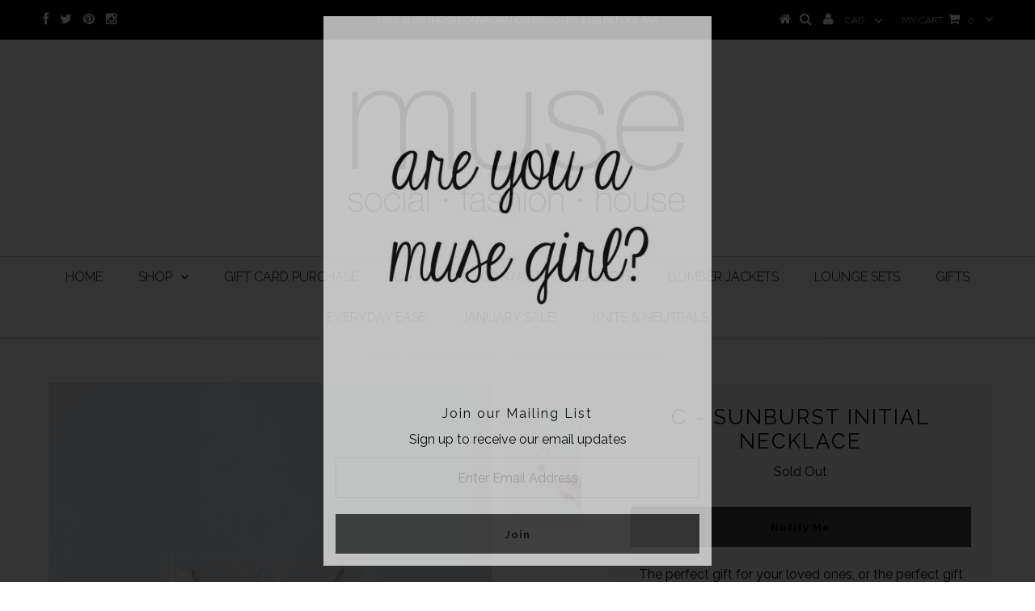

--- FILE ---
content_type: text/html; charset=utf-8
request_url: https://www.musesocialfashionhouse.com/products/accessories-150
body_size: 24425
content:
<!DOCTYPE html>
<!--[if lt IE 7 ]><html class="ie ie6" lang="en"> <![endif]-->
<!--[if IE 7 ]><html class="ie ie7" lang="en"> <![endif]-->
<!--[if IE 8 ]><html class="ie ie8" lang="en"> <![endif]-->
<!--[if (gte IE 9)|!(IE)]><!--><html lang="en"> <!--<![endif]-->
<head>


  
  <meta charset="utf-8" />

  <!-- Basic Page Needs
================================================== -->

  <title>
    C - Sunburst Initial Necklace &ndash; Muse Social Fashion House 
  </title>
  
  <meta name="description" content="The perfect gift for your loved ones, or the perfect gift for yourself! Our new initial sundial necklaces make a lovely dainty piece that can easily be layered with other necklaces or simply worn on their own! Adjustable length chain: 18&#39;Charm size: 1.5 cmBrass" />
  
  <link rel="canonical" href="https://www.musesocialfashionhouse.com/products/accessories-150" />


  <!-- CSS
================================================== -->

  
  











  


   


 


  


  


     


  <link href='//fonts.googleapis.com/css?family=Open+Sans:400,300,700' rel='stylesheet' type='text/css'>
  








    


 


   


  <link href='//fonts.googleapis.com/css?family=Raleway:400,300,700' rel='stylesheet' type='text/css'>
 


  


 


 


 


  <link href="//www.musesocialfashionhouse.com/cdn/shop/t/4/assets/stylesheet.css?v=136220785818084595441769043239" rel="stylesheet" type="text/css" media="all" />
  <link href="//www.musesocialfashionhouse.com/cdn/shop/t/4/assets/custom.css?v=113960337686678867441453749373" rel="stylesheet" type="text/css" media="all" />
  <link href="//www.musesocialfashionhouse.com/cdn/shop/t/4/assets/font-awesome.css?v=56740405129602268521453749368" rel="stylesheet" type="text/css" media="all" />
  <link href="//www.musesocialfashionhouse.com/cdn/shop/t/4/assets/queries.css?v=86896009071974731791453749374" rel="stylesheet" type="text/css" media="all" />

  <!--[if IE 8 ]><link href="//www.musesocialfashionhouse.com/cdn/shop/t/4/assets/ie8.css?v=148914773409522646621520570894" rel="stylesheet" type="text/css" media="all" /><![endif]-->

  <!--[if IE 7]>
<link href="//www.musesocialfashionhouse.com/cdn/shop/t/4/assets/font-awesome-ie7.css?v=111952797986497000111453749367" rel="stylesheet" type="text/css" media="all" />
<![endif]-->

  <!-- JS
================================================== -->


  <script type="text/javascript" src="//ajax.googleapis.com/ajax/libs/jquery/1.9.1/jquery.min.js"></script>

  <script src="//www.musesocialfashionhouse.com/cdn/shop/t/4/assets/theme.js?v=12451559111584658661548878044" type="text/javascript"></script> 
  <script src="//www.musesocialfashionhouse.com/cdn/shopifycloud/storefront/assets/themes_support/option_selection-b017cd28.js" type="text/javascript"></script>  
  <script src="//www.musesocialfashionhouse.com/cdn/shop/t/4/assets/jquery.cookie.js?v=17828251530371303061453749369" type="text/javascript"></script>
  <script src="//www.musesocialfashionhouse.com/cdn/shop/t/4/assets/handlebars.js?v=145461055731307658311453749368" type="text/javascript"></script>
  <script src="//www.musesocialfashionhouse.com/cdn/shop/t/4/assets/api.js?v=108513540937963795951453749366" type="text/javascript"></script>  
  <script src="//www.musesocialfashionhouse.com/cdn/shop/t/4/assets/select.js?v=120738907725164342901453749371" type="text/javascript"></script>  
  <script src="//www.musesocialfashionhouse.com/cdn/shop/t/4/assets/jquery.easing.1.3.js?v=27577153982462368941453749369" type="text/javascript"></script>
  <script src="//www.musesocialfashionhouse.com/cdn/shop/t/4/assets/jquery.placeholder.js?v=150477182848718828971453749370" type="text/javascript"></script>  
  <script src="//www.musesocialfashionhouse.com/cdn/shop/t/4/assets/modernizr.custom.js?v=45854973270124725641453749370" type="text/javascript"></script>
  <script src="//www.musesocialfashionhouse.com/cdn/shop/t/4/assets/jquery.fancybox.js?v=13380858321439152031453749370" type="text/javascript"></script>
  <script src="//www.musesocialfashionhouse.com/cdn/shop/t/4/assets/jquery.mousewheel-3.0.6.pack.js?v=51647933063221024201453749370" type="text/javascript"></script>  
  <script src="//www.musesocialfashionhouse.com/cdn/shop/t/4/assets/jquery.dlmenu.js?v=175695220458763725611453749369" type="text/javascript"></script>  
  <script src="//www.musesocialfashionhouse.com/cdn/shop/t/4/assets/jquery.flexslider.js?v=105616106368215232771453749370" type="text/javascript"></script>
  <script src="//www.musesocialfashionhouse.com/cdn/shop/t/4/assets/wow.js?v=69792710777446479561453749372" type="text/javascript"></script>

  <script>
    new WOW().init();
  </script>


  
  <script src="//www.musesocialfashionhouse.com/cdn/shop/t/4/assets/jquery.bxslider.js?v=120978460450183920691453749369" type="text/javascript"></script>
  <script src="//www.musesocialfashionhouse.com/cdn/shop/t/4/assets/jquery.elevateZoom-2.5.5.min.js?v=44667287051798421191453749369" type="text/javascript"></script>
  
  


  <!--[if lt IE 9]>
<script src="//html5shim.googlecode.com/svn/trunk/html5.js"></script>
<![endif]-->

  <meta name="viewport" content="width=device-width, initial-scale=1, maximum-scale=1">

  <!-- Favicons
================================================== -->

  <link rel="shortcut icon" href="//www.musesocialfashionhouse.com/cdn/shop/t/4/assets/favicon.png?v=17576">

  

  <script>window.performance && window.performance.mark && window.performance.mark('shopify.content_for_header.start');</script><meta id="shopify-digital-wallet" name="shopify-digital-wallet" content="/6326253/digital_wallets/dialog">
<meta name="shopify-checkout-api-token" content="3ba045fe1ee43049ee0d0bf414038797">
<meta id="in-context-paypal-metadata" data-shop-id="6326253" data-venmo-supported="false" data-environment="production" data-locale="en_US" data-paypal-v4="true" data-currency="CAD">
<link rel="alternate" type="application/json+oembed" href="https://www.musesocialfashionhouse.com/products/accessories-150.oembed">
<script async="async" src="/checkouts/internal/preloads.js?locale=en-CA"></script>
<link rel="preconnect" href="https://shop.app" crossorigin="anonymous">
<script async="async" src="https://shop.app/checkouts/internal/preloads.js?locale=en-CA&shop_id=6326253" crossorigin="anonymous"></script>
<script id="apple-pay-shop-capabilities" type="application/json">{"shopId":6326253,"countryCode":"CA","currencyCode":"CAD","merchantCapabilities":["supports3DS"],"merchantId":"gid:\/\/shopify\/Shop\/6326253","merchantName":"Muse Social Fashion House ","requiredBillingContactFields":["postalAddress","email"],"requiredShippingContactFields":["postalAddress","email"],"shippingType":"shipping","supportedNetworks":["visa","masterCard","discover","interac"],"total":{"type":"pending","label":"Muse Social Fashion House ","amount":"1.00"},"shopifyPaymentsEnabled":true,"supportsSubscriptions":true}</script>
<script id="shopify-features" type="application/json">{"accessToken":"3ba045fe1ee43049ee0d0bf414038797","betas":["rich-media-storefront-analytics"],"domain":"www.musesocialfashionhouse.com","predictiveSearch":true,"shopId":6326253,"locale":"en"}</script>
<script>var Shopify = Shopify || {};
Shopify.shop = "muse-social-fashion-house.myshopify.com";
Shopify.locale = "en";
Shopify.currency = {"active":"CAD","rate":"1.0"};
Shopify.country = "CA";
Shopify.theme = {"name":"Testament","id":85924870,"schema_name":null,"schema_version":null,"theme_store_id":623,"role":"main"};
Shopify.theme.handle = "null";
Shopify.theme.style = {"id":null,"handle":null};
Shopify.cdnHost = "www.musesocialfashionhouse.com/cdn";
Shopify.routes = Shopify.routes || {};
Shopify.routes.root = "/";</script>
<script type="module">!function(o){(o.Shopify=o.Shopify||{}).modules=!0}(window);</script>
<script>!function(o){function n(){var o=[];function n(){o.push(Array.prototype.slice.apply(arguments))}return n.q=o,n}var t=o.Shopify=o.Shopify||{};t.loadFeatures=n(),t.autoloadFeatures=n()}(window);</script>
<script>
  window.ShopifyPay = window.ShopifyPay || {};
  window.ShopifyPay.apiHost = "shop.app\/pay";
  window.ShopifyPay.redirectState = null;
</script>
<script id="shop-js-analytics" type="application/json">{"pageType":"product"}</script>
<script defer="defer" async type="module" src="//www.musesocialfashionhouse.com/cdn/shopifycloud/shop-js/modules/v2/client.init-shop-cart-sync_WVOgQShq.en.esm.js"></script>
<script defer="defer" async type="module" src="//www.musesocialfashionhouse.com/cdn/shopifycloud/shop-js/modules/v2/chunk.common_C_13GLB1.esm.js"></script>
<script defer="defer" async type="module" src="//www.musesocialfashionhouse.com/cdn/shopifycloud/shop-js/modules/v2/chunk.modal_CLfMGd0m.esm.js"></script>
<script type="module">
  await import("//www.musesocialfashionhouse.com/cdn/shopifycloud/shop-js/modules/v2/client.init-shop-cart-sync_WVOgQShq.en.esm.js");
await import("//www.musesocialfashionhouse.com/cdn/shopifycloud/shop-js/modules/v2/chunk.common_C_13GLB1.esm.js");
await import("//www.musesocialfashionhouse.com/cdn/shopifycloud/shop-js/modules/v2/chunk.modal_CLfMGd0m.esm.js");

  window.Shopify.SignInWithShop?.initShopCartSync?.({"fedCMEnabled":true,"windoidEnabled":true});

</script>
<script>
  window.Shopify = window.Shopify || {};
  if (!window.Shopify.featureAssets) window.Shopify.featureAssets = {};
  window.Shopify.featureAssets['shop-js'] = {"shop-cart-sync":["modules/v2/client.shop-cart-sync_DuR37GeY.en.esm.js","modules/v2/chunk.common_C_13GLB1.esm.js","modules/v2/chunk.modal_CLfMGd0m.esm.js"],"init-fed-cm":["modules/v2/client.init-fed-cm_BucUoe6W.en.esm.js","modules/v2/chunk.common_C_13GLB1.esm.js","modules/v2/chunk.modal_CLfMGd0m.esm.js"],"shop-toast-manager":["modules/v2/client.shop-toast-manager_B0JfrpKj.en.esm.js","modules/v2/chunk.common_C_13GLB1.esm.js","modules/v2/chunk.modal_CLfMGd0m.esm.js"],"init-shop-cart-sync":["modules/v2/client.init-shop-cart-sync_WVOgQShq.en.esm.js","modules/v2/chunk.common_C_13GLB1.esm.js","modules/v2/chunk.modal_CLfMGd0m.esm.js"],"shop-button":["modules/v2/client.shop-button_B_U3bv27.en.esm.js","modules/v2/chunk.common_C_13GLB1.esm.js","modules/v2/chunk.modal_CLfMGd0m.esm.js"],"init-windoid":["modules/v2/client.init-windoid_DuP9q_di.en.esm.js","modules/v2/chunk.common_C_13GLB1.esm.js","modules/v2/chunk.modal_CLfMGd0m.esm.js"],"shop-cash-offers":["modules/v2/client.shop-cash-offers_BmULhtno.en.esm.js","modules/v2/chunk.common_C_13GLB1.esm.js","modules/v2/chunk.modal_CLfMGd0m.esm.js"],"pay-button":["modules/v2/client.pay-button_CrPSEbOK.en.esm.js","modules/v2/chunk.common_C_13GLB1.esm.js","modules/v2/chunk.modal_CLfMGd0m.esm.js"],"init-customer-accounts":["modules/v2/client.init-customer-accounts_jNk9cPYQ.en.esm.js","modules/v2/client.shop-login-button_DJ5ldayH.en.esm.js","modules/v2/chunk.common_C_13GLB1.esm.js","modules/v2/chunk.modal_CLfMGd0m.esm.js"],"avatar":["modules/v2/client.avatar_BTnouDA3.en.esm.js"],"checkout-modal":["modules/v2/client.checkout-modal_pBPyh9w8.en.esm.js","modules/v2/chunk.common_C_13GLB1.esm.js","modules/v2/chunk.modal_CLfMGd0m.esm.js"],"init-shop-for-new-customer-accounts":["modules/v2/client.init-shop-for-new-customer-accounts_BUoCy7a5.en.esm.js","modules/v2/client.shop-login-button_DJ5ldayH.en.esm.js","modules/v2/chunk.common_C_13GLB1.esm.js","modules/v2/chunk.modal_CLfMGd0m.esm.js"],"init-customer-accounts-sign-up":["modules/v2/client.init-customer-accounts-sign-up_CnczCz9H.en.esm.js","modules/v2/client.shop-login-button_DJ5ldayH.en.esm.js","modules/v2/chunk.common_C_13GLB1.esm.js","modules/v2/chunk.modal_CLfMGd0m.esm.js"],"init-shop-email-lookup-coordinator":["modules/v2/client.init-shop-email-lookup-coordinator_CzjY5t9o.en.esm.js","modules/v2/chunk.common_C_13GLB1.esm.js","modules/v2/chunk.modal_CLfMGd0m.esm.js"],"shop-follow-button":["modules/v2/client.shop-follow-button_CsYC63q7.en.esm.js","modules/v2/chunk.common_C_13GLB1.esm.js","modules/v2/chunk.modal_CLfMGd0m.esm.js"],"shop-login-button":["modules/v2/client.shop-login-button_DJ5ldayH.en.esm.js","modules/v2/chunk.common_C_13GLB1.esm.js","modules/v2/chunk.modal_CLfMGd0m.esm.js"],"shop-login":["modules/v2/client.shop-login_B9ccPdmx.en.esm.js","modules/v2/chunk.common_C_13GLB1.esm.js","modules/v2/chunk.modal_CLfMGd0m.esm.js"],"lead-capture":["modules/v2/client.lead-capture_D0K_KgYb.en.esm.js","modules/v2/chunk.common_C_13GLB1.esm.js","modules/v2/chunk.modal_CLfMGd0m.esm.js"],"payment-terms":["modules/v2/client.payment-terms_BWmiNN46.en.esm.js","modules/v2/chunk.common_C_13GLB1.esm.js","modules/v2/chunk.modal_CLfMGd0m.esm.js"]};
</script>
<script>(function() {
  var isLoaded = false;
  function asyncLoad() {
    if (isLoaded) return;
    isLoaded = true;
    var urls = ["https:\/\/chimpstatic.com\/mcjs-connected\/js\/users\/d4200d5c2027597c211f105da\/a41361d5842b6cc3562d73209.js?shop=muse-social-fashion-house.myshopify.com","https:\/\/shopify-pickup-app.herokuapp.com\/js\/storepickup.js?shop=muse-social-fashion-house.myshopify.com","https:\/\/chimpstatic.com\/mcjs-connected\/js\/users\/d4200d5c2027597c211f105da\/f116f812a66310879b4490ace.js?shop=muse-social-fashion-house.myshopify.com","\/\/d1liekpayvooaz.cloudfront.net\/apps\/customizery\/customizery.js?shop=muse-social-fashion-house.myshopify.com","https:\/\/size-guides.esc-apps-cdn.com\/1739187246-app.muse-social-fashion-house.myshopify.com.js?shop=muse-social-fashion-house.myshopify.com"];
    for (var i = 0; i < urls.length; i++) {
      var s = document.createElement('script');
      s.type = 'text/javascript';
      s.async = true;
      s.src = urls[i];
      var x = document.getElementsByTagName('script')[0];
      x.parentNode.insertBefore(s, x);
    }
  };
  if(window.attachEvent) {
    window.attachEvent('onload', asyncLoad);
  } else {
    window.addEventListener('load', asyncLoad, false);
  }
})();</script>
<script id="__st">var __st={"a":6326253,"offset":-28800,"reqid":"42092e0a-3b4d-4f9a-b24f-4ed9f0671b74-1769540783","pageurl":"www.musesocialfashionhouse.com\/products\/accessories-150","u":"6dd7329e30af","p":"product","rtyp":"product","rid":6221664485564};</script>
<script>window.ShopifyPaypalV4VisibilityTracking = true;</script>
<script id="captcha-bootstrap">!function(){'use strict';const t='contact',e='account',n='new_comment',o=[[t,t],['blogs',n],['comments',n],[t,'customer']],c=[[e,'customer_login'],[e,'guest_login'],[e,'recover_customer_password'],[e,'create_customer']],r=t=>t.map((([t,e])=>`form[action*='/${t}']:not([data-nocaptcha='true']) input[name='form_type'][value='${e}']`)).join(','),a=t=>()=>t?[...document.querySelectorAll(t)].map((t=>t.form)):[];function s(){const t=[...o],e=r(t);return a(e)}const i='password',u='form_key',d=['recaptcha-v3-token','g-recaptcha-response','h-captcha-response',i],f=()=>{try{return window.sessionStorage}catch{return}},m='__shopify_v',_=t=>t.elements[u];function p(t,e,n=!1){try{const o=window.sessionStorage,c=JSON.parse(o.getItem(e)),{data:r}=function(t){const{data:e,action:n}=t;return t[m]||n?{data:e,action:n}:{data:t,action:n}}(c);for(const[e,n]of Object.entries(r))t.elements[e]&&(t.elements[e].value=n);n&&o.removeItem(e)}catch(o){console.error('form repopulation failed',{error:o})}}const l='form_type',E='cptcha';function T(t){t.dataset[E]=!0}const w=window,h=w.document,L='Shopify',v='ce_forms',y='captcha';let A=!1;((t,e)=>{const n=(g='f06e6c50-85a8-45c8-87d0-21a2b65856fe',I='https://cdn.shopify.com/shopifycloud/storefront-forms-hcaptcha/ce_storefront_forms_captcha_hcaptcha.v1.5.2.iife.js',D={infoText:'Protected by hCaptcha',privacyText:'Privacy',termsText:'Terms'},(t,e,n)=>{const o=w[L][v],c=o.bindForm;if(c)return c(t,g,e,D).then(n);var r;o.q.push([[t,g,e,D],n]),r=I,A||(h.body.append(Object.assign(h.createElement('script'),{id:'captcha-provider',async:!0,src:r})),A=!0)});var g,I,D;w[L]=w[L]||{},w[L][v]=w[L][v]||{},w[L][v].q=[],w[L][y]=w[L][y]||{},w[L][y].protect=function(t,e){n(t,void 0,e),T(t)},Object.freeze(w[L][y]),function(t,e,n,w,h,L){const[v,y,A,g]=function(t,e,n){const i=e?o:[],u=t?c:[],d=[...i,...u],f=r(d),m=r(i),_=r(d.filter((([t,e])=>n.includes(e))));return[a(f),a(m),a(_),s()]}(w,h,L),I=t=>{const e=t.target;return e instanceof HTMLFormElement?e:e&&e.form},D=t=>v().includes(t);t.addEventListener('submit',(t=>{const e=I(t);if(!e)return;const n=D(e)&&!e.dataset.hcaptchaBound&&!e.dataset.recaptchaBound,o=_(e),c=g().includes(e)&&(!o||!o.value);(n||c)&&t.preventDefault(),c&&!n&&(function(t){try{if(!f())return;!function(t){const e=f();if(!e)return;const n=_(t);if(!n)return;const o=n.value;o&&e.removeItem(o)}(t);const e=Array.from(Array(32),(()=>Math.random().toString(36)[2])).join('');!function(t,e){_(t)||t.append(Object.assign(document.createElement('input'),{type:'hidden',name:u})),t.elements[u].value=e}(t,e),function(t,e){const n=f();if(!n)return;const o=[...t.querySelectorAll(`input[type='${i}']`)].map((({name:t})=>t)),c=[...d,...o],r={};for(const[a,s]of new FormData(t).entries())c.includes(a)||(r[a]=s);n.setItem(e,JSON.stringify({[m]:1,action:t.action,data:r}))}(t,e)}catch(e){console.error('failed to persist form',e)}}(e),e.submit())}));const S=(t,e)=>{t&&!t.dataset[E]&&(n(t,e.some((e=>e===t))),T(t))};for(const o of['focusin','change'])t.addEventListener(o,(t=>{const e=I(t);D(e)&&S(e,y())}));const B=e.get('form_key'),M=e.get(l),P=B&&M;t.addEventListener('DOMContentLoaded',(()=>{const t=y();if(P)for(const e of t)e.elements[l].value===M&&p(e,B);[...new Set([...A(),...v().filter((t=>'true'===t.dataset.shopifyCaptcha))])].forEach((e=>S(e,t)))}))}(h,new URLSearchParams(w.location.search),n,t,e,['guest_login'])})(!0,!0)}();</script>
<script integrity="sha256-4kQ18oKyAcykRKYeNunJcIwy7WH5gtpwJnB7kiuLZ1E=" data-source-attribution="shopify.loadfeatures" defer="defer" src="//www.musesocialfashionhouse.com/cdn/shopifycloud/storefront/assets/storefront/load_feature-a0a9edcb.js" crossorigin="anonymous"></script>
<script crossorigin="anonymous" defer="defer" src="//www.musesocialfashionhouse.com/cdn/shopifycloud/storefront/assets/shopify_pay/storefront-65b4c6d7.js?v=20250812"></script>
<script data-source-attribution="shopify.dynamic_checkout.dynamic.init">var Shopify=Shopify||{};Shopify.PaymentButton=Shopify.PaymentButton||{isStorefrontPortableWallets:!0,init:function(){window.Shopify.PaymentButton.init=function(){};var t=document.createElement("script");t.src="https://www.musesocialfashionhouse.com/cdn/shopifycloud/portable-wallets/latest/portable-wallets.en.js",t.type="module",document.head.appendChild(t)}};
</script>
<script data-source-attribution="shopify.dynamic_checkout.buyer_consent">
  function portableWalletsHideBuyerConsent(e){var t=document.getElementById("shopify-buyer-consent"),n=document.getElementById("shopify-subscription-policy-button");t&&n&&(t.classList.add("hidden"),t.setAttribute("aria-hidden","true"),n.removeEventListener("click",e))}function portableWalletsShowBuyerConsent(e){var t=document.getElementById("shopify-buyer-consent"),n=document.getElementById("shopify-subscription-policy-button");t&&n&&(t.classList.remove("hidden"),t.removeAttribute("aria-hidden"),n.addEventListener("click",e))}window.Shopify?.PaymentButton&&(window.Shopify.PaymentButton.hideBuyerConsent=portableWalletsHideBuyerConsent,window.Shopify.PaymentButton.showBuyerConsent=portableWalletsShowBuyerConsent);
</script>
<script data-source-attribution="shopify.dynamic_checkout.cart.bootstrap">document.addEventListener("DOMContentLoaded",(function(){function t(){return document.querySelector("shopify-accelerated-checkout-cart, shopify-accelerated-checkout")}if(t())Shopify.PaymentButton.init();else{new MutationObserver((function(e,n){t()&&(Shopify.PaymentButton.init(),n.disconnect())})).observe(document.body,{childList:!0,subtree:!0})}}));
</script>
<link id="shopify-accelerated-checkout-styles" rel="stylesheet" media="screen" href="https://www.musesocialfashionhouse.com/cdn/shopifycloud/portable-wallets/latest/accelerated-checkout-backwards-compat.css" crossorigin="anonymous">
<style id="shopify-accelerated-checkout-cart">
        #shopify-buyer-consent {
  margin-top: 1em;
  display: inline-block;
  width: 100%;
}

#shopify-buyer-consent.hidden {
  display: none;
}

#shopify-subscription-policy-button {
  background: none;
  border: none;
  padding: 0;
  text-decoration: underline;
  font-size: inherit;
  cursor: pointer;
}

#shopify-subscription-policy-button::before {
  box-shadow: none;
}

      </style>

<script>window.performance && window.performance.mark && window.performance.mark('shopify.content_for_header.end');</script>


  
  <script type="text/javascript"> 
    if($(window).width() > 500){
      // Fancybox Join our mailing list popup
      $(document).ready(function(){

        var check_cookie = $.cookie('mailing_list_delay_popup');
        if(check_cookie == null){
          $.cookie('mailing_list_delay_popup', 'expires_seven_days', { expires: 7 });
          //fire your fancybox here
          setTimeout(function(){
            $.fancybox({
              href: "#subscribe_popup"
            });
          }, 3000);
        }
      }); 
    };

  </script>  
  

  <script type="text/javascript">
    $(window).load(function() {  
      $('.prod-image').matchHeight();

    });
  </script> 

  <link rel="next" href="/next"/>
  <link rel="prev" href="/prev"/>

<script src="//staticxx.s3.amazonaws.com/aio_stats_lib_v1.min.js?v=1.0"></script><!-- CreativeR Store Pickup -->
<!-- v1.4.0 -->
<!-- DO NOT EDIT THIS FILE. ANY CHANGES WILL BE OVERWRITTEN -->
<script type="text/javascript">
    let storePickupButtonText = 'Pick Up In Store';
    var storePickupSettings = {"max_days":"10","min_days":"0","name":true,"phone":true,"date_enabled":true,"mandatory_collections":[],"exclude_collections":[],"blackoutDates":"","enableBlackoutDates":false,"cart_version":"v1_3","disabled":false,"message":"","button_text":"","discount":"","extra_input_1":"","extra_input_2":"","extra_input_3":"","same_day_pickup":true,"stores_on_top":true,"checkoutStoreName":"Muse Social Fashion House ","replaceCustomerName":"true","overwriteLocale":true,"locationsInASelect":false,"saveOnChange":false,"available_days":[]};

    var stores =  '' 
    var pickupTranslations =  JSON.parse('{\"en\":{\"textButton\":\"Pickup In Store\",\"pickupDate\":\"Pickup Date\",\"nameOfPersonCollecting\":\"Name of person collecting\",\"yourName\":\"Your name\",\"contactNumber\":\"Contact Number\",\"pickupStore\":\"Pickup Store\",\"chooseLocation\":\"Choose a location below for pickup\",\"pickupDateError\":\"Please enter a pickup date.\",\"nameOfPersonCollectingError\":\"Please enter who will be picking up your order.\",\"contactNumberError\":\"Please enter a phone number.\",\"storeSelectError\":\"Please select which store you will pick up from\",\"extraField1Error\":\"You must complete this field\",\"extraField2Error\":\"You must complete this field\",\"extraField3Error\":\"You must complete this field\",\"shippingTitle1\":\"Store Pickup\",\"noRatesForCart\":\"Pickup is not available for your cart or destination.\",\"noRatesForCountryNotice\":\"We do not offer pickups in this country.\",\"contactAddressTitle\":\"Pickup address\",\"first_name_label\":\"First name:\",\"first_name_placeholder\":\"First name\",\"optional_first_name_label\":\"First name\",\"optional_first_name_placeholder\":\"First name (optional)\",\"last_name_label\":\"Last name\",\"last_name_placeholder\":\"Last name\",\"orderSummary\":\"Free Pickup\",\"shippingLabel\":\"Store Pickup\",\"shippingTitle2\":\"Store Pickup\",\"billingAddressTitle\":\"Billing address\",\"sameBillingAddressLabel\":\"Please use the option below ⬇\",\"differentBillingAddressLabel\":\"Use a different billing address\",\"thankYouMarkerShipping\":\"Pickup address\",\"thankYouMarkerCurrent\":\"Pickup address\",\"shippingAddressTitle\":\"Pickup address\",\"orderUpdatesSubscribeToEmailNotifications\":\"Get pickup updates by email\",\"orderUpdatesSubscribeToPhoneNotifications\":\"Get pickup updates by email or SMS\",\"orderUpdatesSubscribeToEmailOrPhoneNotifications\":\"Get pickup updates by SMS\",\"reviewBlockShippingAddressTitle\":\"Store Pickup\",\"continue_to_shipping_method\":\"Continue to shipping method\"}}') 

    var pickupCompany = "Muse Social Fashion House ";
    var pickupAddress = "#128 15745 Croydon Drive";
    var pickupCity = "Surrey";
    var pickupCountry = "Canada";
    var pickupZip = "V3Z2L5";
    var pickupProvince = "British Columbia";
    var pickupLocale = "en";
    var shopPhone = "6045605115";
    var pickupProduct = '7362117828652';
    var appUrl = 'https://shopify-pickup-app.herokuapp.com/';
    var storePickupLoaded = false;
    var pickupProductInCart = false;
    var CRpermanentDomain = 'muse-social-fashion-house.myshopify.com';
    
    
</script>
<div style="display:none;">
    
</div>

<!-- CreativeR Store Pickup-->
<link href="https://monorail-edge.shopifysvc.com" rel="dns-prefetch">
<script>(function(){if ("sendBeacon" in navigator && "performance" in window) {try {var session_token_from_headers = performance.getEntriesByType('navigation')[0].serverTiming.find(x => x.name == '_s').description;} catch {var session_token_from_headers = undefined;}var session_cookie_matches = document.cookie.match(/_shopify_s=([^;]*)/);var session_token_from_cookie = session_cookie_matches && session_cookie_matches.length === 2 ? session_cookie_matches[1] : "";var session_token = session_token_from_headers || session_token_from_cookie || "";function handle_abandonment_event(e) {var entries = performance.getEntries().filter(function(entry) {return /monorail-edge.shopifysvc.com/.test(entry.name);});if (!window.abandonment_tracked && entries.length === 0) {window.abandonment_tracked = true;var currentMs = Date.now();var navigation_start = performance.timing.navigationStart;var payload = {shop_id: 6326253,url: window.location.href,navigation_start,duration: currentMs - navigation_start,session_token,page_type: "product"};window.navigator.sendBeacon("https://monorail-edge.shopifysvc.com/v1/produce", JSON.stringify({schema_id: "online_store_buyer_site_abandonment/1.1",payload: payload,metadata: {event_created_at_ms: currentMs,event_sent_at_ms: currentMs}}));}}window.addEventListener('pagehide', handle_abandonment_event);}}());</script>
<script id="web-pixels-manager-setup">(function e(e,d,r,n,o){if(void 0===o&&(o={}),!Boolean(null===(a=null===(i=window.Shopify)||void 0===i?void 0:i.analytics)||void 0===a?void 0:a.replayQueue)){var i,a;window.Shopify=window.Shopify||{};var t=window.Shopify;t.analytics=t.analytics||{};var s=t.analytics;s.replayQueue=[],s.publish=function(e,d,r){return s.replayQueue.push([e,d,r]),!0};try{self.performance.mark("wpm:start")}catch(e){}var l=function(){var e={modern:/Edge?\/(1{2}[4-9]|1[2-9]\d|[2-9]\d{2}|\d{4,})\.\d+(\.\d+|)|Firefox\/(1{2}[4-9]|1[2-9]\d|[2-9]\d{2}|\d{4,})\.\d+(\.\d+|)|Chrom(ium|e)\/(9{2}|\d{3,})\.\d+(\.\d+|)|(Maci|X1{2}).+ Version\/(15\.\d+|(1[6-9]|[2-9]\d|\d{3,})\.\d+)([,.]\d+|)( \(\w+\)|)( Mobile\/\w+|) Safari\/|Chrome.+OPR\/(9{2}|\d{3,})\.\d+\.\d+|(CPU[ +]OS|iPhone[ +]OS|CPU[ +]iPhone|CPU IPhone OS|CPU iPad OS)[ +]+(15[._]\d+|(1[6-9]|[2-9]\d|\d{3,})[._]\d+)([._]\d+|)|Android:?[ /-](13[3-9]|1[4-9]\d|[2-9]\d{2}|\d{4,})(\.\d+|)(\.\d+|)|Android.+Firefox\/(13[5-9]|1[4-9]\d|[2-9]\d{2}|\d{4,})\.\d+(\.\d+|)|Android.+Chrom(ium|e)\/(13[3-9]|1[4-9]\d|[2-9]\d{2}|\d{4,})\.\d+(\.\d+|)|SamsungBrowser\/([2-9]\d|\d{3,})\.\d+/,legacy:/Edge?\/(1[6-9]|[2-9]\d|\d{3,})\.\d+(\.\d+|)|Firefox\/(5[4-9]|[6-9]\d|\d{3,})\.\d+(\.\d+|)|Chrom(ium|e)\/(5[1-9]|[6-9]\d|\d{3,})\.\d+(\.\d+|)([\d.]+$|.*Safari\/(?![\d.]+ Edge\/[\d.]+$))|(Maci|X1{2}).+ Version\/(10\.\d+|(1[1-9]|[2-9]\d|\d{3,})\.\d+)([,.]\d+|)( \(\w+\)|)( Mobile\/\w+|) Safari\/|Chrome.+OPR\/(3[89]|[4-9]\d|\d{3,})\.\d+\.\d+|(CPU[ +]OS|iPhone[ +]OS|CPU[ +]iPhone|CPU IPhone OS|CPU iPad OS)[ +]+(10[._]\d+|(1[1-9]|[2-9]\d|\d{3,})[._]\d+)([._]\d+|)|Android:?[ /-](13[3-9]|1[4-9]\d|[2-9]\d{2}|\d{4,})(\.\d+|)(\.\d+|)|Mobile Safari.+OPR\/([89]\d|\d{3,})\.\d+\.\d+|Android.+Firefox\/(13[5-9]|1[4-9]\d|[2-9]\d{2}|\d{4,})\.\d+(\.\d+|)|Android.+Chrom(ium|e)\/(13[3-9]|1[4-9]\d|[2-9]\d{2}|\d{4,})\.\d+(\.\d+|)|Android.+(UC? ?Browser|UCWEB|U3)[ /]?(15\.([5-9]|\d{2,})|(1[6-9]|[2-9]\d|\d{3,})\.\d+)\.\d+|SamsungBrowser\/(5\.\d+|([6-9]|\d{2,})\.\d+)|Android.+MQ{2}Browser\/(14(\.(9|\d{2,})|)|(1[5-9]|[2-9]\d|\d{3,})(\.\d+|))(\.\d+|)|K[Aa][Ii]OS\/(3\.\d+|([4-9]|\d{2,})\.\d+)(\.\d+|)/},d=e.modern,r=e.legacy,n=navigator.userAgent;return n.match(d)?"modern":n.match(r)?"legacy":"unknown"}(),u="modern"===l?"modern":"legacy",c=(null!=n?n:{modern:"",legacy:""})[u],f=function(e){return[e.baseUrl,"/wpm","/b",e.hashVersion,"modern"===e.buildTarget?"m":"l",".js"].join("")}({baseUrl:d,hashVersion:r,buildTarget:u}),m=function(e){var d=e.version,r=e.bundleTarget,n=e.surface,o=e.pageUrl,i=e.monorailEndpoint;return{emit:function(e){var a=e.status,t=e.errorMsg,s=(new Date).getTime(),l=JSON.stringify({metadata:{event_sent_at_ms:s},events:[{schema_id:"web_pixels_manager_load/3.1",payload:{version:d,bundle_target:r,page_url:o,status:a,surface:n,error_msg:t},metadata:{event_created_at_ms:s}}]});if(!i)return console&&console.warn&&console.warn("[Web Pixels Manager] No Monorail endpoint provided, skipping logging."),!1;try{return self.navigator.sendBeacon.bind(self.navigator)(i,l)}catch(e){}var u=new XMLHttpRequest;try{return u.open("POST",i,!0),u.setRequestHeader("Content-Type","text/plain"),u.send(l),!0}catch(e){return console&&console.warn&&console.warn("[Web Pixels Manager] Got an unhandled error while logging to Monorail."),!1}}}}({version:r,bundleTarget:l,surface:e.surface,pageUrl:self.location.href,monorailEndpoint:e.monorailEndpoint});try{o.browserTarget=l,function(e){var d=e.src,r=e.async,n=void 0===r||r,o=e.onload,i=e.onerror,a=e.sri,t=e.scriptDataAttributes,s=void 0===t?{}:t,l=document.createElement("script"),u=document.querySelector("head"),c=document.querySelector("body");if(l.async=n,l.src=d,a&&(l.integrity=a,l.crossOrigin="anonymous"),s)for(var f in s)if(Object.prototype.hasOwnProperty.call(s,f))try{l.dataset[f]=s[f]}catch(e){}if(o&&l.addEventListener("load",o),i&&l.addEventListener("error",i),u)u.appendChild(l);else{if(!c)throw new Error("Did not find a head or body element to append the script");c.appendChild(l)}}({src:f,async:!0,onload:function(){if(!function(){var e,d;return Boolean(null===(d=null===(e=window.Shopify)||void 0===e?void 0:e.analytics)||void 0===d?void 0:d.initialized)}()){var d=window.webPixelsManager.init(e)||void 0;if(d){var r=window.Shopify.analytics;r.replayQueue.forEach((function(e){var r=e[0],n=e[1],o=e[2];d.publishCustomEvent(r,n,o)})),r.replayQueue=[],r.publish=d.publishCustomEvent,r.visitor=d.visitor,r.initialized=!0}}},onerror:function(){return m.emit({status:"failed",errorMsg:"".concat(f," has failed to load")})},sri:function(e){var d=/^sha384-[A-Za-z0-9+/=]+$/;return"string"==typeof e&&d.test(e)}(c)?c:"",scriptDataAttributes:o}),m.emit({status:"loading"})}catch(e){m.emit({status:"failed",errorMsg:(null==e?void 0:e.message)||"Unknown error"})}}})({shopId: 6326253,storefrontBaseUrl: "https://www.musesocialfashionhouse.com",extensionsBaseUrl: "https://extensions.shopifycdn.com/cdn/shopifycloud/web-pixels-manager",monorailEndpoint: "https://monorail-edge.shopifysvc.com/unstable/produce_batch",surface: "storefront-renderer",enabledBetaFlags: ["2dca8a86"],webPixelsConfigList: [{"id":"126583033","configuration":"{\"pixel_id\":\"290900969081368\",\"pixel_type\":\"facebook_pixel\",\"metaapp_system_user_token\":\"-\"}","eventPayloadVersion":"v1","runtimeContext":"OPEN","scriptVersion":"ca16bc87fe92b6042fbaa3acc2fbdaa6","type":"APP","apiClientId":2329312,"privacyPurposes":["ANALYTICS","MARKETING","SALE_OF_DATA"],"dataSharingAdjustments":{"protectedCustomerApprovalScopes":["read_customer_address","read_customer_email","read_customer_name","read_customer_personal_data","read_customer_phone"]}},{"id":"79888633","eventPayloadVersion":"v1","runtimeContext":"LAX","scriptVersion":"1","type":"CUSTOM","privacyPurposes":["ANALYTICS"],"name":"Google Analytics tag (migrated)"},{"id":"shopify-app-pixel","configuration":"{}","eventPayloadVersion":"v1","runtimeContext":"STRICT","scriptVersion":"0450","apiClientId":"shopify-pixel","type":"APP","privacyPurposes":["ANALYTICS","MARKETING"]},{"id":"shopify-custom-pixel","eventPayloadVersion":"v1","runtimeContext":"LAX","scriptVersion":"0450","apiClientId":"shopify-pixel","type":"CUSTOM","privacyPurposes":["ANALYTICS","MARKETING"]}],isMerchantRequest: false,initData: {"shop":{"name":"Muse Social Fashion House ","paymentSettings":{"currencyCode":"CAD"},"myshopifyDomain":"muse-social-fashion-house.myshopify.com","countryCode":"CA","storefrontUrl":"https:\/\/www.musesocialfashionhouse.com"},"customer":null,"cart":null,"checkout":null,"productVariants":[{"price":{"amount":28.0,"currencyCode":"CAD"},"product":{"title":"C - Sunburst Initial Necklace","vendor":"Fame Accessories","id":"6221664485564","untranslatedTitle":"C - Sunburst Initial Necklace","url":"\/products\/accessories-150","type":"accessorie"},"id":"37908798865596","image":{"src":"\/\/www.musesocialfashionhouse.com\/cdn\/shop\/products\/necklace-muse-mirandanderson-photography-2.jpg?v=1611715776"},"sku":"21918","title":"C - Sunburst Inital Necklace","untranslatedTitle":"C - Sunburst Inital Necklace"}],"purchasingCompany":null},},"https://www.musesocialfashionhouse.com/cdn","fcfee988w5aeb613cpc8e4bc33m6693e112",{"modern":"","legacy":""},{"shopId":"6326253","storefrontBaseUrl":"https:\/\/www.musesocialfashionhouse.com","extensionBaseUrl":"https:\/\/extensions.shopifycdn.com\/cdn\/shopifycloud\/web-pixels-manager","surface":"storefront-renderer","enabledBetaFlags":"[\"2dca8a86\"]","isMerchantRequest":"false","hashVersion":"fcfee988w5aeb613cpc8e4bc33m6693e112","publish":"custom","events":"[[\"page_viewed\",{}],[\"product_viewed\",{\"productVariant\":{\"price\":{\"amount\":28.0,\"currencyCode\":\"CAD\"},\"product\":{\"title\":\"C - Sunburst Initial Necklace\",\"vendor\":\"Fame Accessories\",\"id\":\"6221664485564\",\"untranslatedTitle\":\"C - Sunburst Initial Necklace\",\"url\":\"\/products\/accessories-150\",\"type\":\"accessorie\"},\"id\":\"37908798865596\",\"image\":{\"src\":\"\/\/www.musesocialfashionhouse.com\/cdn\/shop\/products\/necklace-muse-mirandanderson-photography-2.jpg?v=1611715776\"},\"sku\":\"21918\",\"title\":\"C - Sunburst Inital Necklace\",\"untranslatedTitle\":\"C - Sunburst Inital Necklace\"}}]]"});</script><script>
  window.ShopifyAnalytics = window.ShopifyAnalytics || {};
  window.ShopifyAnalytics.meta = window.ShopifyAnalytics.meta || {};
  window.ShopifyAnalytics.meta.currency = 'CAD';
  var meta = {"product":{"id":6221664485564,"gid":"gid:\/\/shopify\/Product\/6221664485564","vendor":"Fame Accessories","type":"accessorie","handle":"accessories-150","variants":[{"id":37908798865596,"price":2800,"name":"C - Sunburst Initial Necklace - C - Sunburst Inital Necklace","public_title":"C - Sunburst Inital Necklace","sku":"21918"}],"remote":false},"page":{"pageType":"product","resourceType":"product","resourceId":6221664485564,"requestId":"42092e0a-3b4d-4f9a-b24f-4ed9f0671b74-1769540783"}};
  for (var attr in meta) {
    window.ShopifyAnalytics.meta[attr] = meta[attr];
  }
</script>
<script class="analytics">
  (function () {
    var customDocumentWrite = function(content) {
      var jquery = null;

      if (window.jQuery) {
        jquery = window.jQuery;
      } else if (window.Checkout && window.Checkout.$) {
        jquery = window.Checkout.$;
      }

      if (jquery) {
        jquery('body').append(content);
      }
    };

    var hasLoggedConversion = function(token) {
      if (token) {
        return document.cookie.indexOf('loggedConversion=' + token) !== -1;
      }
      return false;
    }

    var setCookieIfConversion = function(token) {
      if (token) {
        var twoMonthsFromNow = new Date(Date.now());
        twoMonthsFromNow.setMonth(twoMonthsFromNow.getMonth() + 2);

        document.cookie = 'loggedConversion=' + token + '; expires=' + twoMonthsFromNow;
      }
    }

    var trekkie = window.ShopifyAnalytics.lib = window.trekkie = window.trekkie || [];
    if (trekkie.integrations) {
      return;
    }
    trekkie.methods = [
      'identify',
      'page',
      'ready',
      'track',
      'trackForm',
      'trackLink'
    ];
    trekkie.factory = function(method) {
      return function() {
        var args = Array.prototype.slice.call(arguments);
        args.unshift(method);
        trekkie.push(args);
        return trekkie;
      };
    };
    for (var i = 0; i < trekkie.methods.length; i++) {
      var key = trekkie.methods[i];
      trekkie[key] = trekkie.factory(key);
    }
    trekkie.load = function(config) {
      trekkie.config = config || {};
      trekkie.config.initialDocumentCookie = document.cookie;
      var first = document.getElementsByTagName('script')[0];
      var script = document.createElement('script');
      script.type = 'text/javascript';
      script.onerror = function(e) {
        var scriptFallback = document.createElement('script');
        scriptFallback.type = 'text/javascript';
        scriptFallback.onerror = function(error) {
                var Monorail = {
      produce: function produce(monorailDomain, schemaId, payload) {
        var currentMs = new Date().getTime();
        var event = {
          schema_id: schemaId,
          payload: payload,
          metadata: {
            event_created_at_ms: currentMs,
            event_sent_at_ms: currentMs
          }
        };
        return Monorail.sendRequest("https://" + monorailDomain + "/v1/produce", JSON.stringify(event));
      },
      sendRequest: function sendRequest(endpointUrl, payload) {
        // Try the sendBeacon API
        if (window && window.navigator && typeof window.navigator.sendBeacon === 'function' && typeof window.Blob === 'function' && !Monorail.isIos12()) {
          var blobData = new window.Blob([payload], {
            type: 'text/plain'
          });

          if (window.navigator.sendBeacon(endpointUrl, blobData)) {
            return true;
          } // sendBeacon was not successful

        } // XHR beacon

        var xhr = new XMLHttpRequest();

        try {
          xhr.open('POST', endpointUrl);
          xhr.setRequestHeader('Content-Type', 'text/plain');
          xhr.send(payload);
        } catch (e) {
          console.log(e);
        }

        return false;
      },
      isIos12: function isIos12() {
        return window.navigator.userAgent.lastIndexOf('iPhone; CPU iPhone OS 12_') !== -1 || window.navigator.userAgent.lastIndexOf('iPad; CPU OS 12_') !== -1;
      }
    };
    Monorail.produce('monorail-edge.shopifysvc.com',
      'trekkie_storefront_load_errors/1.1',
      {shop_id: 6326253,
      theme_id: 85924870,
      app_name: "storefront",
      context_url: window.location.href,
      source_url: "//www.musesocialfashionhouse.com/cdn/s/trekkie.storefront.a804e9514e4efded663580eddd6991fcc12b5451.min.js"});

        };
        scriptFallback.async = true;
        scriptFallback.src = '//www.musesocialfashionhouse.com/cdn/s/trekkie.storefront.a804e9514e4efded663580eddd6991fcc12b5451.min.js';
        first.parentNode.insertBefore(scriptFallback, first);
      };
      script.async = true;
      script.src = '//www.musesocialfashionhouse.com/cdn/s/trekkie.storefront.a804e9514e4efded663580eddd6991fcc12b5451.min.js';
      first.parentNode.insertBefore(script, first);
    };
    trekkie.load(
      {"Trekkie":{"appName":"storefront","development":false,"defaultAttributes":{"shopId":6326253,"isMerchantRequest":null,"themeId":85924870,"themeCityHash":"801325825998782820","contentLanguage":"en","currency":"CAD","eventMetadataId":"c757a094-35be-4bb3-bf78-f6ec9fe9d091"},"isServerSideCookieWritingEnabled":true,"monorailRegion":"shop_domain","enabledBetaFlags":["65f19447"]},"Session Attribution":{},"S2S":{"facebookCapiEnabled":true,"source":"trekkie-storefront-renderer","apiClientId":580111}}
    );

    var loaded = false;
    trekkie.ready(function() {
      if (loaded) return;
      loaded = true;

      window.ShopifyAnalytics.lib = window.trekkie;

      var originalDocumentWrite = document.write;
      document.write = customDocumentWrite;
      try { window.ShopifyAnalytics.merchantGoogleAnalytics.call(this); } catch(error) {};
      document.write = originalDocumentWrite;

      window.ShopifyAnalytics.lib.page(null,{"pageType":"product","resourceType":"product","resourceId":6221664485564,"requestId":"42092e0a-3b4d-4f9a-b24f-4ed9f0671b74-1769540783","shopifyEmitted":true});

      var match = window.location.pathname.match(/checkouts\/(.+)\/(thank_you|post_purchase)/)
      var token = match? match[1]: undefined;
      if (!hasLoggedConversion(token)) {
        setCookieIfConversion(token);
        window.ShopifyAnalytics.lib.track("Viewed Product",{"currency":"CAD","variantId":37908798865596,"productId":6221664485564,"productGid":"gid:\/\/shopify\/Product\/6221664485564","name":"C - Sunburst Initial Necklace - C - Sunburst Inital Necklace","price":"28.00","sku":"21918","brand":"Fame Accessories","variant":"C - Sunburst Inital Necklace","category":"accessorie","nonInteraction":true,"remote":false},undefined,undefined,{"shopifyEmitted":true});
      window.ShopifyAnalytics.lib.track("monorail:\/\/trekkie_storefront_viewed_product\/1.1",{"currency":"CAD","variantId":37908798865596,"productId":6221664485564,"productGid":"gid:\/\/shopify\/Product\/6221664485564","name":"C - Sunburst Initial Necklace - C - Sunburst Inital Necklace","price":"28.00","sku":"21918","brand":"Fame Accessories","variant":"C - Sunburst Inital Necklace","category":"accessorie","nonInteraction":true,"remote":false,"referer":"https:\/\/www.musesocialfashionhouse.com\/products\/accessories-150"});
      }
    });


        var eventsListenerScript = document.createElement('script');
        eventsListenerScript.async = true;
        eventsListenerScript.src = "//www.musesocialfashionhouse.com/cdn/shopifycloud/storefront/assets/shop_events_listener-3da45d37.js";
        document.getElementsByTagName('head')[0].appendChild(eventsListenerScript);

})();</script>
  <script>
  if (!window.ga || (window.ga && typeof window.ga !== 'function')) {
    window.ga = function ga() {
      (window.ga.q = window.ga.q || []).push(arguments);
      if (window.Shopify && window.Shopify.analytics && typeof window.Shopify.analytics.publish === 'function') {
        window.Shopify.analytics.publish("ga_stub_called", {}, {sendTo: "google_osp_migration"});
      }
      console.error("Shopify's Google Analytics stub called with:", Array.from(arguments), "\nSee https://help.shopify.com/manual/promoting-marketing/pixels/pixel-migration#google for more information.");
    };
    if (window.Shopify && window.Shopify.analytics && typeof window.Shopify.analytics.publish === 'function') {
      window.Shopify.analytics.publish("ga_stub_initialized", {}, {sendTo: "google_osp_migration"});
    }
  }
</script>
<script
  defer
  src="https://www.musesocialfashionhouse.com/cdn/shopifycloud/perf-kit/shopify-perf-kit-3.0.4.min.js"
  data-application="storefront-renderer"
  data-shop-id="6326253"
  data-render-region="gcp-us-east1"
  data-page-type="product"
  data-theme-instance-id="85924870"
  data-theme-name=""
  data-theme-version=""
  data-monorail-region="shop_domain"
  data-resource-timing-sampling-rate="10"
  data-shs="true"
  data-shs-beacon="true"
  data-shs-export-with-fetch="true"
  data-shs-logs-sample-rate="1"
  data-shs-beacon-endpoint="https://www.musesocialfashionhouse.com/api/collect"
></script>
</head>



<body class="gridlock  product">

  <div id="dl-menu" class="dl-menuwrapper">
    <button class="dl-trigger"><i class="icon-align-justify"></i></button>
    <ul class="dl-menu">

      
      <li >
        <a href="/" title="">Home</a>
        
        
      </li>
      
      <li >
        <a href="/collections/frontpage" title="">Shop</a>
        
               
        <ul class="dl-submenu">
          
          <li><a href="/collections/dress-1">Dresses</a>

            
            

          </li>
          
          <li><a href="/collections/rompers-jumpsuits">Rompers & Jumpsuits</a>

            
            

          </li>
          
          <li><a href="/collections/top">Tops</a>

            
            

          </li>
          
          <li><a href="/collections/sweater-1">Sweaters</a>

            
            

          </li>
          
          <li><a href="/collections/bottoms-1">Bottoms</a>

            
            

          </li>
          
          <li><a href="/collections/outerware">Outerwear</a>

            
            

          </li>
          
          <li><a href="/collections/sets">Sets</a>

            
            

          </li>
          
          <li><a href="/collections/shoes-1">Shoes</a>

            
            

          </li>
          
          <li><a href="/collections/basics-1">Basics</a>

            
            

          </li>
          
          <li><a href="/collections/accessories-1">Accessories</a>

            
            

          </li>
          
        </ul>
        
      </li>
      
      <li >
        <a href="/collections/gift-card" title="">Gift Card Purchase</a>
        
        
      </li>
      
      <li >
        <a href="#" title="">Q + A </a>
        
               
        <ul class="dl-submenu">
          
          <li><a href="/pages/faq">FAQ</a>

            
            

          </li>
          
          <li><a href="/pages/pre-order-information">Pre-Order Information</a>

            
            

          </li>
          
          <li><a href="/pages/sizing-chart">Sizing Chart</a>

            
            

          </li>
          
          <li><a href="/pages/in-store">In-Store Pick Up</a>

            
            

          </li>
          
          <li><a href="/pages/returns-shipping">Returns & Shipping</a>

            
            

          </li>
          
          <li><a href="/pages/pop-ups">Pop Ups</a>

            
            

          </li>
          
          <li><a href="/pages/styling-appointments-styling-parties">Styling Appointments + Styling Parties</a>

            
            

          </li>
          
          <li><a href="/pages/careers">Careers</a>

            
            

          </li>
          
        </ul>
        
      </li>
      
      <li >
        <a href="/pages/contact-us" title="">Contact</a>
        
        
      </li>
      
      <li >
        <a href="/pages/careers" title="">CAREERS</a>
        
        
      </li>
      
      <li >
        <a href="/collections/bomber-jackets" title="">Bomber Jackets</a>
        
        
      </li>
      
      <li >
        <a href="/collections/lounge-sets" title="">Lounge Sets</a>
        
        
      </li>
      
      <li >
        <a href="/collections/stocking-stuffers" title="">Gifts</a>
        
        
      </li>
      
      <li >
        <a href="/collections/christmas-comforts" title="">Everyday Ease</a>
        
        
      </li>
      
      <li >
        <a href="/collections/january-sale" title="">January SALE!</a>
        
        
      </li>
      
      <li >
        <a href="/collections/knits-neutrals" title="">Knits & Neutrals</a>
        
        
      </li>
      
    </ul>
  </div><!-- /dl-menuwrapper -->  

  <script>
    $(function() {
      $( '#dl-menu' ).dlmenu({
        animationClasses : { classin : 'dl-animate-in-2', classout : 'dl-animate-out-2' }
      });
    });
  </script>  

  <div class="page-wrap">

    <header> 
      <div class="row">

        <ul id="social-icons" class="desktop-4 tablet-6 mobile-hide">
          <li><a href="https://www.facebook.com/musesocialfashionhouse" target="_blank"><i class="icon-facebook icon-2x"></i></a></li>
          <li><a href="https://www.twitter.com/musefashion" target="_blank"><i class="icon-twitter icon-2x"></i></a></li>
          <li><a href="https://www.pinterest.com/MuseFashionInc" target="_blank"><i class="icon-pinterest icon-2x"></i></a></li>
          
          
          
          <li><a href="//instagram.com/musefashion" target="_blank"><i class="icon-instagram icon-2x"></i></a></li>
          
        </ul>

        
        <div id="hello" class="desktop-4 tablet-6 mobile-3">
          <p>FREE SHIPPING ON CANADIAN ORDERS OVER $175 BEFORE TAX</p>
        </div>
                

        <ul id="cart" class="desktop-4  tablet-6 mobile-3">

          <li><a href="https://www.musesocialfashionhouse.com"><i class="icon-home icon-2x"></i></a>
          <li class="seeks"><a id="inline" href="#search_popup" class="open_popup"><i class="icon-search icon-2x"></i></a></li>
          <li class="seeks-mobile"><a href="/search"><i class="icon-search icon-2x"></i></a></li>
          
          
          <li class="cust"><a href="/account/login"><i class="icon-user icon-2x"></i></a></li>
          
          
          <li><select id="currencies" name="currencies">
  
  
  <option value="CAD" selected="selected">CAD</option>
  
    
    <option value="USD">USD</option>
    
  
    
    <option value="EUR">EUR</option>
    
  
    
  
    
    <option value="AUD">AUD</option>
    
  
    
    <option value="GBP">GBP</option>
    
  
</select>
<script>
 $('#currencies').selecter(); 
</script></li>
          <li class="cart-overview"><a href="/cart">MY CART&nbsp; <i class="icon-shopping-cart icon-2x"></i>&nbsp; <span id="item_count">0</span></a>
            <div id="crt">
              
<p class="empty-cart">
Your cart is currently empty.
</p>

              
            </div>
          </li>         

        </ul>        

      </div>   
    </header>
    <div class="header-wrapper"> 
      <div class="row">
        <div id="logo" class="desktop-12 tablet-6 mobile-3">       
          
          <a href="/"><img src="//www.musesocialfashionhouse.com/cdn/shop/t/4/assets/logo.png?v=150235317396860416051454026174" alt="Muse Social Fashion House " style="border: 0;"/></a>
                     
        </div> 
      </div>

      <div class="clear"></div>

      <nav> 
        <ul id="main-nav" role="navigation"  class="row"> 
          
          
 



<li><a href="/" title="">Home</a></li>

          
          
 



<li class="dropdown"><a href="/collections/frontpage" title="">Shop</a>  

  <ul class="submenu">
    
    
    
    <li><a href="/collections/dress-1">Dresses</a></li>    
    

    
    
    
    <li><a href="/collections/rompers-jumpsuits">Rompers & Jumpsuits</a></li>    
    

    
    
    
    <li><a href="/collections/top">Tops</a></li>    
    

    
    
    
    <li><a href="/collections/sweater-1">Sweaters</a></li>    
    

    
    
    
    <li><a href="/collections/bottoms-1">Bottoms</a></li>    
    

    
    
    
    <li><a href="/collections/outerware">Outerwear</a></li>    
    

    
    
    
    <li><a href="/collections/sets">Sets</a></li>    
    

    
    
    
    <li><a href="/collections/shoes-1">Shoes</a></li>    
    

    
    
    
    <li><a href="/collections/basics-1">Basics</a></li>    
    

    
    
    
    <li><a href="/collections/accessories-1">Accessories</a></li>    
    

    
  </ul>
</li>


          
          
 



<li><a href="/collections/gift-card" title="">Gift Card Purchase</a></li>

          
          
 



<li class="dropdown"><a href="#" title="">Q + A </a>  

  <ul class="submenu">
    
    
    
    <li><a href="/pages/faq">FAQ</a></li>    
    

    
    
    
    <li><a href="/pages/pre-order-information">Pre-Order Information</a></li>    
    

    
    
    
    <li><a href="/pages/sizing-chart">Sizing Chart</a></li>    
    

    
    
    
    <li><a href="/pages/in-store">In-Store Pick Up</a></li>    
    

    
    
    
    <li><a href="/pages/returns-shipping">Returns & Shipping</a></li>    
    

    
    
    
    <li><a href="/pages/pop-ups">Pop Ups</a></li>    
    

    
    
    
    <li><a href="/pages/styling-appointments-styling-parties">Styling Appointments + Styling Parties</a></li>    
    

    
    
    
    <li><a href="/pages/careers">Careers</a></li>    
    

    
  </ul>
</li>


          
          
 



<li><a href="/pages/contact-us" title="">Contact</a></li>

          
          
 



<li><a href="/pages/careers" title="">CAREERS</a></li>

          
          
 



<li><a href="/collections/bomber-jackets" title="">Bomber Jackets</a></li>

          
          
 



<li><a href="/collections/lounge-sets" title="">Lounge Sets</a></li>

          
          
 



<li><a href="/collections/stocking-stuffers" title="">Gifts</a></li>

          
          
 



<li><a href="/collections/christmas-comforts" title="">Everyday Ease</a></li>

          
          
 



<li><a href="/collections/january-sale" title="">January SALE!</a></li>

          
          
 



<li><a href="/collections/knits-neutrals" title="">Knits & Neutrals</a></li>

          
        </ul>
      </nav>

      <div class="clear"></div>
      
 
      
    </div>

    
    <div class="content-wrapper">
      
      <div id="content" class="row">	
        
          <div id="breadcrumb" class="desktop-12 tablet-6 mobile-3">
    <a href="/" class="homepage-link" title="Home">Home</a>
    
    
    <span class="separator"> / </span> 
    <a href="/collections/types?q=accessorie" title="accessorie">accessorie</a>
    
    <span class="separator"> / </span>
    <span class="page-title">C - Sunburst Initial Necklace</span>
    
  </div>

	
        
        <div itemscope itemtype="http://schema.org/Product" id="product-6221664485564">

  <meta itemprop="url" content="https://www.musesocialfashionhouse.com/products/accessories-150">
  <meta itemprop="image" content="//www.musesocialfashionhouse.com/cdn/shop/products/necklace-muse-mirandanderson-photography-2_grande.jpg?v=1611715776">
  
<!-- For Mobile -->
  <div id="mobile-product" class="desktop-12 tablet-6 mobile-3">
    <ul class="bxslider">
      
      <li><img data-image-id="" src="//www.musesocialfashionhouse.com/cdn/shop/products/necklace-muse-mirandanderson-photography-2_1024x1024.jpg?v=1611715776" alt=""></li>
      
      <li><img data-image-id="23393314504892" src="//www.musesocialfashionhouse.com/cdn/shop/products/necklace-muse-mirandanderson-photography-2_1024x1024.jpg?v=1611715776" alt="C - Sunburst Initial Necklace"></li>
            
    </ul>

    <div id="bx-pager" style="display: none">
      
      <a class="thumbnail" data-slide-index="1" data-image-id="23393314504892" href=""><img src="//www.musesocialfashionhouse.com/cdn/shop/products/necklace-muse-mirandanderson-photography-2_compact.jpg?v=1611715776" /></a>
      
    </div>

  </div>   

  <!-- For Desktop -->

  <div id="product-photos" class="desktop-7 tablet-3 mobile-3">


    

    <div class="bigimage desktop-10 tablet-5">
      <img id="6221664485564" src="//www.musesocialfashionhouse.com/cdn/shop/products/necklace-muse-mirandanderson-photography-2_1024x1024.jpg?v=1611715776" data-image-id="" data-zoom-image="//www.musesocialfashionhouse.com/cdn/shop/products/necklace-muse-mirandanderson-photography-2.jpg?v=1611715776" alt='' title="C - Sunburst Initial Necklace"/>
    </div>

    <div id="6221664485564-gallery" class="desktop-2 tablet-1">	
      <div class="thumbnail-slider">
        
        <div class="slide">
          <a href="#" data-image="//www.musesocialfashionhouse.com/cdn/shop/products/necklace-muse-mirandanderson-photography-2_1024x1024.jpg?v=1611715776" data-image-id="23393314504892" data-zoom-image="//www.musesocialfashionhouse.com/cdn/shop/products/necklace-muse-mirandanderson-photography-2.jpg?v=1611715776">
            <img class="thumbnail" src="//www.musesocialfashionhouse.com/cdn/shop/products/necklace-muse-mirandanderson-photography-2_compact.jpg?v=1611715776" data-image-id="23393314504892" alt="C - Sunburst Initial Necklace" data-image-id="23393314504892" />
          </a>
        </div>
         
      </div>
    </div>
  </div>



  <script type="text/javascript">
    $(document).ready(function () {

      $('.bxslider').bxSlider({
        pagerCustom: '#bx-pager'
      });

      $('.thumbnail-slider').bxSlider({
        mode: 'vertical',
        minSlides: 3,
        slideMargin: 10,
        infiniteLoop: false,
        pager: false,
        prevText: "",
        nextText: "",
        hideControlOnEnd: true
      });    

      //initiate the plugin and pass the id of the div containing gallery images
      $("#6221664485564").elevateZoom({
        gallery:'6221664485564-gallery',
        cursor: 'pointer', 
        galleryActiveClass: 'active', 
        borderColour: '#eee', 
        borderSize: '1' 
        }); 

      //pass the images to Fancybox
      $("#6221664485564").bind("click", function(e) {  
        var ez =   $('#6221664485564').data('elevateZoom');	
        $.fancybox(ez.getGalleryList());
      return false;
    });	  

    }); 
  </script>

 

  <div id="product-right" class="desktop-5 tablet-3 mobile-3">
    <div id="product-description">
  <h1 itemprop="name">C - Sunburst Initial Necklace</h1>
            
	  <div itemprop="offers" itemscope itemtype="http://schema.org/Offer">
      <p id="product-price">
        
        <span class="product-price" itemprop="price">Sold Out</span>
        
      </p> 
        
        <meta itemprop="priceCurrency" content="CAD">
        <link itemprop="availability" href="http://schema.org/OutOfStock">

      <form action="/cart/add" method="post" data-money-format="<span class=money>${{amount}} CAD</span>" id="product-form-6221664485564">
  
  <div class="what-is-it">
    
  </div>
  <div class="product-variants"></div><!-- product variants -->  
  <input  type="hidden" id="" data-sku="" name="id" value="37908798865596" />    
  

  
</form>    


<script>
  // Shopify Product form requirement
  selectCallback = function(variant, selector) {
    var $product = $('#product-' + selector.product.id);    
    
    
    // BEGIN SWATCHES
    if (variant) {
      for (i=0;i<variant.options.length;i++) {
        jQuery('.swatch[data-option-index="' + i + '"] :radio[value="' + variant.options[i] +'"]').prop('checked', true);
      }      
    }
    // END SWATCHES
    
    
    
    if (variant && variant.available == true) {
      if(variant.compare_at_price > variant.price){
        $('.was', $product).html(Shopify.formatMoney(variant.compare_at_price, $('form', $product).data('money-format')))        
      } else {
        $('.was', $product).text('')
      } 
      $('.product-price', $product).html(Shopify.formatMoney(variant.price, $('form', $product).data('money-format'))) 
      $('.add', $product).removeClass('disabled').removeAttr('disabled').val('Add to Cart');
    } else {
      var message = variant ? "Sold Out" : "Sold Out";
      $('.was', $product).text('')
      $('.product-price', $product).text(message);
      $('.add', $product).addClass('disabled').attr('disabled', 'disabled').val(message); 
    } 
    
    
    
    if (variant && variant.featured_image) {
      var original_image = $("#6221664485564"), new_image = variant.featured_image;
      Shopify.Image.switchImage(new_image, original_image[0], function (new_image_src, original_image, element) {
        
        $(element).parents('a').attr('href', new_image_src);
        $(element).attr('src', new_image_src);   
        $(element).attr('data-image', new_image_src);   
        $(element).attr('data-zoom-image',new_image_src);
		
        $('.thumbnail[data-image-id="' + variant.featured_image.id + '"]').trigger('click');
             
      });
    }
    
  }; 
</script>



<script>$(window).load(function() { $('.selector-wrapper:eq()').hide(); });</script>   
        
        
        <div class="rte" itemprop="description">The perfect gift for your loved ones, or the perfect gift for yourself! Our new initial sundial necklaces make a lovely dainty piece that can easily be layered with other necklaces or simply worn on their own! <p></p><p>Adjustable length chain: 18'</p><p></p><p>Charm size: 1.5 cm</p><p></p><p>Brass</p></div> 
        
        
      </div>
      <div class="desc">
        <div class="share-icons">
  <a title="Share on Facebook" href="//www.facebook.com/sharer.php?u=https://www.musesocialfashionhouse.com/products/accessories-150" class="facebook" target="_blank"><i class="icon-facebook icon-2x"></i></a>
  <a title="Share on Twitter"  href="//twitter.com/home?status=https://www.musesocialfashionhouse.com/products/accessories-150 via @https://www.twitter.com/musefashion" title="Share on Twitter" target="_blank" class="twitter"><i class="icon-twitter icon-2x"></i></a>

    
  
  
  <a title="Share on Pinterest" target="blank" href="//pinterest.com/pin/create/button/?url=https://www.musesocialfashionhouse.com/products/accessories-150&amp;media=http://www.musesocialfashionhouse.com/cdn/shop/products/necklace-muse-mirandanderson-photography-2_1024x1024.jpg?v=1611715776" title="Pin This Product" class="pinterest"><i class="icon-pinterest icon-2x"></i></a>
  
</div>
      </div>
    </div>

    
    <ul id="popups">
      <li class="first"><a href="#pop-one" class="fancybox">FAQ</a></li>
      <li><a href="#pop-two" class="fancybox">Returns & Shipping</a></li>
      
      <li class="last"><a href="#pop-four" class="fancybox">CONTACT US</a></li>
    </ul>
     <div id="pop-one" style="display: none"><div class="page" title="Page 1">
<div class="section">
<div class="layoutArea">
<div class="column">
<p style="text-align: center;"><strong> How can I shop Muse?</strong><br><span style="line-height: 1.2;">Our flagship store is located in South Surrey, in the Shops at Morgan Crossing, and if you live near or plan to visit the Vancouver area we</span><span style="line-height: 1.2;">ʼ</span><span style="line-height: 1.2;">d love to meet you in person! If that's not an option, you can now dress and gift Muse no matter where you are in the world through our online shop!</span></p>
<p style="text-align: center;"><span><strong>Where is Muse from?</strong><br> We are a born and bred Canadian brand, developed and maintained by a team of west coast, Canadian girls! In fact, we are still based out of the original location that started it all! </span></p>
<p style="text-align: center;"><span><strong>Do you carry the same product in-store and online?</strong><br> Product, including but not limited to labels, styles, sizing and colors can vary between our flagship store and online shop. There is no way to guarantee that something available through our store will be carried online or vice versa. Every item, however, in every collection both in-store and online, is carefully selected to represent the Muse brand and the Muse Girl. </span></p>
<p style="text-align: center;"><span><strong>How does your clothing fit?</strong><br> The brands and designers that we feature at Muse originate primarily out of Los Angeles and the cut of our garments is typically smaller and narrower than other retailers. Please refer specifically to the sizing notes in the product description of each item for details on the fit of that particular piece. </span></p>
<p style="text-align: center;"><span><strong>Why should I create an account to shop Muse online?</strong><br> There are many benefits to creating an account through our online store! You can view your order history, track your purchases through our website, buy without having to re-enter your personal information, sign up to receive our newsletter and so much more! You do not need an account to use our online store, but if you would like one we are ready and waiting to welcome you to the club! </span></p>
<p style="text-align: center;"><strong>If I donʼ</strong><strong>t have a Paypal account can I still make a purchase?</strong><br> Absolutely! We accept both Visa and Mastercard to make buying online as quick and easy as possible. Paypal can be connected to a debit account if a credit card option is not preferable - please follow the link provided (<a href="http://goo.gl/klc9xq" target="_blank" title="PayPal Sign Uo" rel="noopener noreferrer">http://goo.gl/klc9xq</a>) if youʼd like to set up your own Paypal account, and feel free to email our team should you have questions about any of our payment methods. </p>
<p style="text-align: center;"><span><strong>Can I return an item that I purchased online in-store? <br></strong>You bet!<br></span></p>
<p style="text-align: center;"><span><strong>Where do you ship?</strong><br> We ship worldwide and would love to send something Muse your way! If you have any questions about your particular location please do not hesitate to email our team for more personalized details.</span></p>
<p style="text-align: center;"><strong>When will my order arrive and what does it cost?<br></strong>All of our orders are shipped through Canada Post and the travel time and cost of each package will vary dependent on destination and order weight. Customs fees may also apply and are the responsibility of the purchaser. At this time, our free shipping on orders over $175 (before tax) pertains only to clients based in Canada.<strong><br></strong> </p>
</div>
</div>
</div>
</div></div>
     <div id="pop-two" style="display: none"><div class="page" title="Page 1">
<div class="section">
<div class="layoutArea">
<div style="text-align: center;" class="column"><strong>Return Policy<br><br></strong></div>
<div style="text-align: center;" class="column"><strong></strong></div>
<p class="column" style="text-align: center;">If you receive your <strong>ONLINE</strong> purchase and are not loving it, we want to help! It’s our mission at Muse to make sure each client feels beautiful, empowered and happy with all of their items - feel free to contact us at any time with questions or concerns. Should you want to return your product, we've included the following points to make the process as easy as possible. </p>
<ul>
<li style="text-align: left;">Please email our team<strong> within 3 business days</strong> of delivery of purchase to inform us of your intention to ship back or drop off your items (shop@musesocialfashionhouse.com).</li>
<li style="text-align: left;">To be eligible for a store exchange or credit, your item must be unused and in the same condition and packaging that you originally received it.</li>
<li style="text-align: left;">Shipping and handling on returned merchandise will not be refunded. </li>
<li style="text-align: left;">Shipping on items that need to be return is at the cost of the client and not Muse. </li>
<li style="text-align: left;">Muse is happy to offer a <strong>exchange or store credit</strong><strong> for online orders within 14 days from when your purchase is delivered.</strong> Our policy lasts 14 days. If more than 14 days have gone by since the confirmed delivery we will unfortunately not be able to offer an exchange or store credit.  </li>
<li style="text-align: left;">Items purchased online can be returned in-store for an exchange or store credit.</li>
<li style="text-align: left;">Gift cards, basics, accessories including: jewelry, scarves, headwear and hair accessories, and sale items are a<strong> FINAL SALE.</strong>
</li>
</ul>
<p style="text-align: center;"><strong>Order Processing<br><br></strong>Please allow between 24-72 business hours to process your order. Also, please note that your order is not final until it has been shipped, and in some circumstances, it’s possible an item may go out of stock as the system is updating. In the rare case we are not able to complete your order, a member of our team will email you from shop@musesocialfashionhouse.com as soon as possible. </p>
<p style="text-align: center;"> </p>
<p style="text-align: center;"> </p>
<p style="text-align: center;"><strong>* Please note that this policy is for our online store only. For our In-store Policy please see the bottom of your receipt or feel free to call the store at 604-560-5115.</strong> </p>
</div>
</div>
</div></div>
     
     <div id="pop-four" style="display: none"><form method="post" action="/contact#contact_form" id="contact_form" accept-charset="UTF-8" class="contact-form"><input type="hidden" name="form_type" value="contact" /><input type="hidden" name="utf8" value="✓" />




 
<div id="contactFormWrapper">
  <p>
    <label>Your Name:</label>
    <input type="text" id="contactFormName" name="contact[name]" placeholder="Name" />
  </p>
  <p>
    <label>Email:</label>
    <input type="email" id="contactFormEmail" name="contact[email]" placeholder="Email" />
  </p>
  <p>
    <label>Phone Number:</label>
    <input type="text" id="contactFormTelephone" name="contact[phone]" placeholder="Contact Number" />
  </p> 

  <input type="hidden" name="contact[product]" value="C - Sunburst Initial Necklace">
  <input type="hidden" name="contact[producturl]" value="https://www.musesocialfashionhouse.com//products/accessories-150">

  <p>
    <label>Message:</label>
    <textarea rows="15" cols="150" id="contactFormMessage" name="contact[body]" placeholder="Your Message" style="min-width: 300px"></textarea>
  </p>
  <p>
    <input type="submit" id="contactFormSubmit" class="secondary button" value="SEND" />
  </p>            
</div><!-- contactWrapper -->

</form></div>
   
  </div>


  


  <div class="clear"></div>

  

  <div class="clear"></div>

    


</div>  
      </div>
      
    </div>

    <div class="authentipix" data-id="2922" ></div>

    



  </div>  <!-- End page wrap for sticky footer -->

  <div id="footer-wrapper">	
    <div id="footer" class="row">

      
      
      
       
              
      
      <div class="desktop-3 tablet-half mobile-half">
        <h4>Navigation</h4>
        <ul>
          
          <li><a href="/" title="">Home</a></li>
          
          <li><a href="/pages/about-us" title="">About Us</a></li>
          
          <li><a href="/pages/contact-us" title="">Contact Us</a></li>
          
          <li><a href="#" title="">Q + A</a></li>
          
        </ul>
      </div>

      
      <div class="desktop-3 tablet-half mobile-half">
        
        <h4>Shop</h4>
        
        <ul>
          
          <li><a href="/collections/dress-1" title="">Dresses</a></li>
          
          <li><a href="/collections/rompers-jumpsuits" title="">Rompers & Jumpsuits</a></li>
          
          <li><a href="/collections/top" title="">Tops</a></li>
          
          <li><a href="/collections/sweater-1" title="">Sweaters</a></li>
          
          <li><a href="/collections/bottoms-1" title="">Bottoms</a></li>
          
          <li><a href="/collections/outerware" title="">Outerwear</a></li>
          
          <li><a href="/collections/sets" title="">Sets</a></li>
          
          <li><a href="/collections/shoes-1" title="">Shoes</a></li>
          
          <li><a href="/collections/basics-1" title="">Basics</a></li>
          
          <li><a href="/collections/accessories-1" title="">Accessories</a></li>
          
        </ul>
      </div>
      

      
      <div class="desktop-3 tablet-half mobile-half">
                
        <h4>Q + A</h4>
        
        <ul>
          
          <li><a href="/pages/faq" title="">FAQ</a></li>
          
          <li><a href="/pages/pre-order-information" title="">Pre-Order Information</a></li>
          
          <li><a href="/pages/sizing-chart" title="">Sizing Chart</a></li>
          
          <li><a href="/pages/in-store" title="">In-Store Pick Up</a></li>
          
          <li><a href="/pages/returns-shipping" title="">Returns & Shipping</a></li>
          
          <li><a href="/pages/pop-ups" title="">Pop Ups</a></li>
          
          <li><a href="/pages/styling-appointments-styling-parties" title="">Styling Appointments + Styling Parties</a></li>
          
          <li><a href="/pages/careers" title="">Careers</a></li>
          
        </ul>
      </div>
      

      <div class="desktop-3 tablet-half mobile-3">
        <h4>Connect</h4>
        <div id="footer_signup">
          <p>Keep up to date with our Musings ♥</p>
          <form action="//musesocialfashionhouse.us9.list-manage.com/subscribe/post?u=d4200d5c2027597c211f105da&amp;id=d02b1862a5" method="post" id="footer-subscribe-form" name="mc-embedded-subscribe-form" class="validate" target="_blank">
            <input value="" name="EMAIL" class="email" id="footer-EMAIL" placeholder="Enter Email Address" required="" type="email">
            <input value="Join" name="subscribe" id="footer-subscribe" class="button" type="submit">
          </form>
        </div> 
      </div>      
      
      <div class="clear"></div>

      <ul id="footer-icons" class="desktop-12 tablet-6 mobile-3">
        <li><a href="https://www.facebook.com/musesocialfashionhouse" target="_blank"><i class="icon-facebook icon-2x"></i></a></li>
        <li><a href="https://www.twitter.com/musefashion" target="_blank"><i class="icon-twitter icon-2x"></i></a></li>
        <li><a href="https://www.pinterest.com/MuseFashionInc" target="_blank"><i class="icon-pinterest icon-2x"></i></a></li>
        
        
        
        <li><a href="//instagram.com/musefashion" target="_blank"><i class="icon-instagram icon-2x"></i></a></li>
        
      </ul>      

      <div class="clear"></div>

      <div class="credit desktop-12 tablet-6 mobile-3">
        <p>
          Copyright &nbsp; &copy; 2026 <a href="/" title="">Muse Social Fashion House </a> &nbsp; | &nbsp;  All Photography by Christine Pienaar  &nbsp; | &nbsp; FREE SHIPPING ON ORDERS OVER $100! &nbsp;
         
        </p>
      </div>
    </div> 
  </div>


  
  <div style="display:none">
  <div id="subscribe_popup">
    <p><img src="//www.musesocialfashionhouse.com/cdn/shop/t/4/assets/popup-image.jpg?v=121955951879335365821486065849"></p>
    <h3>Join our Mailing List</h3>
    <p>Sign up to receive our email updates</p>    <!-- BEGIN #subs-container -->
    <div id="subs-container" class="clearfix">
      <div id="mc_embed_signup">
        <form action="//musesocialfashionhouse.us9.list-manage.com/subscribe/post?u=d4200d5c2027597c211f105da&amp;id=d02b1862a5" method="post" id="mc-embedded-subscribe-form" name="mc-embedded-subscribe-form" class="validate" target="_blank">
          <input value="" name="EMAIL" class="email" id="mce-EMAIL" placeholder="Enter Email Address" required="" type="email">
          <input value="Join" name="subscribe" id="mc-embedded-subscribe" class="button" type="submit">
        </form>
      </div>  
    </div>
    <div class="clear"></div>
    <div class="fb-like" data-href="https://www.musesocialfashionhouse.com" data-layout="button_count" data-action="like" data-show-faces="true" data-share="false"></div>
  </div>
</div>

  

  <div style='display:none'>
    <div id='search_popup' style='padding:30px;'>
      <p class="box-title">Search our store<p>
      <!-- BEGIN #subs-container -->
      <div id="subs-container" class="clearfix">
        <div id="search">
          <form action="/search" method="get">
            <input type="text" name="q" id="q" placeholder="Enter your search terms" />
          </form>
        </div>  
      </div>
    </div>
  </div>    

  
  <script type="text/javascript">
    //initiating jQuery
    jQuery(function($) {
      if ($(window).width() >= 741) {

        $(document).ready( function() {
          //enabling stickUp on the '.navbar-wrapper' class
          $('nav').stickUp();
        });
      }

    });
  </script> 
  

  <script id="cartTemplate" type="text/x-handlebars-template">

  {{#each items}}
    <div class="quick-cart-item">
      <div class="quick-cart-image">
        <a href="{{ this.url }}" title="{{ this.title }}">
          <img src="{{ this.image }}"  alt="{{ this.title }}" />
    </a>
    </div>
      <div class="quick-cart-details">
        <p>
          <a href="{{ this.url }}">{{ this.title }}</a>
    </p>
        <p>{{ this.price }}</p>          
        <p>
          <a class="remove_item" href="#" data-id="{{ this.id }}">Remove</a>
    </p>
    </div>
    </div>
  {{/each}}  
  <a class="checkout-link" href="/cart">Checkout</a>

  </script>




  <a href="#" class="scrollup"><i class="icon-angle-up icon-2x"></i></a>


  <!-- Begin Recently Viewed Products -->
  <script type="text/javascript" charset="utf-8">
    //<![CDATA[

    // Including jQuery conditionnally.
    if (typeof jQuery === 'undefined') {
      document.write("\u003cscript src=\"\/\/ajax.googleapis.com\/ajax\/libs\/jquery\/1\/jquery.min.js\" type=\"text\/javascript\"\u003e\u003c\/script\u003e");
      document.write('<script type="text/javascript">jQuery.noConflict();<\/script>');
    }

    // Including api.jquery.js conditionnally.
    if (typeof Shopify.resizeImage === 'undefined') {
      document.write("\u003cscript src=\"\/\/www.musesocialfashionhouse.com\/cdn\/shopifycloud\/storefront\/assets\/themes_support\/api.jquery-7ab1a3a4.js\" type=\"text\/javascript\"\u003e\u003c\/script\u003e");
    }

    //]]>
  </script>

  <script src="//ajax.aspnetcdn.com/ajax/jquery.templates/beta1/jquery.tmpl.min.js" type="text/javascript"></script>
  <script src="//www.musesocialfashionhouse.com/cdn/shop/t/4/assets/jquery.products.min.js?v=69449650225931047071453749370" type="text/javascript"></script>

  

  <script type="text/javascript" charset="utf-8">
    //<![CDATA[

    Shopify.Products.recordRecentlyViewed();

    //]]>



  </script>
    


  <div id="fb-root"></div>
  <script>(function(d, s, id) {
  var js, fjs = d.getElementsByTagName(s)[0];
  if (d.getElementById(id)) return;
  js = d.createElement(s); js.id = id;
  js.src = "//connect.facebook.net/en_US/all.js#xfbml=1&appId=127142210767229";
  fjs.parentNode.insertBefore(js, fjs);
}(document, 'script', 'facebook-jssdk'));</script>


  

<meta property="og:type" content="product">
<meta property="og:title" content="C - Sunburst Initial Necklace">
<meta property="og:url" content="https://www.musesocialfashionhouse.com/products/accessories-150">
<meta property="og:description" content="The perfect gift for your loved ones, or the perfect gift for yourself! Our new initial sundial necklaces make a lovely dainty piece that can easily be layered with other necklaces or simply worn on their own! Adjustable length chain: 18&#39;Charm size: 1.5 cmBrass">

<meta property="og:image" content="http://www.musesocialfashionhouse.com/cdn/shop/products/necklace-muse-mirandanderson-photography-2_grande.jpg?v=1611715776">
<meta property="og:image:secure_url" content="https://www.musesocialfashionhouse.com/cdn/shop/products/necklace-muse-mirandanderson-photography-2_grande.jpg?v=1611715776">

<meta property="og:price:amount" content="28.00">
<meta property="og:price:currency" content="CAD">

<meta property="og:site_name" content="Muse Social Fashion House ">



<meta name="twitter:card" content="summary">


<meta name="twitter:site" content="@musefashion">


<meta name="twitter:title" content="C - Sunburst Initial Necklace">
<meta name="twitter:description" content="The perfect gift for your loved ones, or the perfect gift for yourself! Our new initial sundial necklaces make a lovely dainty piece that can easily be layered with other necklaces or simply worn on t">
<meta name="twitter:image" content="https://www.musesocialfashionhouse.com/cdn/shop/products/necklace-muse-mirandanderson-photography-2_large.jpg?v=1611715776">
<meta name="twitter:image:width" content="480">
<meta name="twitter:image:height" content="480">

  

<script src="//www.musesocialfashionhouse.com/cdn/s/javascripts/currencies.js" type="text/javascript"></script>
<script src="//www.musesocialfashionhouse.com/cdn/shop/t/4/assets/jquery.currencies.min.js?v=175057760772006623221453749369" type="text/javascript"></script>

<script>


Currency.format = 'money_with_currency_format';


var shopCurrency = 'CAD';

/* Sometimes merchants change their shop currency, let's tell our JavaScript file */
Currency.moneyFormats[shopCurrency].money_with_currency_format = "${{amount}} CAD";
Currency.moneyFormats[shopCurrency].money_format = "${{amount}} CAD";
  
/* Default currency */
var defaultCurrency = 'CAD' || shopCurrency;
  
/* Cookie currency */
var cookieCurrency = Currency.cookie.read();

/* Fix for customer account pages */
jQuery('span.money span.money').each(function() {
  jQuery(this).parents('span.money').removeClass('money');
});

/* Saving the current price */
jQuery('span.money').each(function() {
  jQuery(this).attr('data-currency-CAD', jQuery(this).html());
});

// If there's no cookie.
if (cookieCurrency == null) {
  if (shopCurrency !== defaultCurrency) {
    Currency.convertAll(shopCurrency, defaultCurrency);
  }
  else {
    Currency.currentCurrency = defaultCurrency;
  }
}
// If the cookie value does not correspond to any value in the currency dropdown.
else if (jQuery('[name=currencies]').size() && jQuery('[name=currencies] option[value=' + cookieCurrency + ']').size() === 0) {
  Currency.currentCurrency = shopCurrency;
  Currency.cookie.write(shopCurrency);
}
else if (cookieCurrency === shopCurrency) {
  Currency.currentCurrency = shopCurrency;
}
else {
  Currency.convertAll(shopCurrency, cookieCurrency);
}

jQuery('[name=currencies]').val(Currency.currentCurrency).change(function() {
  var newCurrency = jQuery(this).val();
  Currency.convertAll(Currency.currentCurrency, newCurrency);
  jQuery('.selected-currency').text(Currency.currentCurrency);
});

var original_selectCallback = window.selectCallback;
var selectCallback = function(variant, selector) {
  original_selectCallback(variant, selector);
  Currency.convertAll(shopCurrency, jQuery('[name=currencies]').val());
  jQuery('.selected-currency').text(Currency.currentCurrency);
};

jQuery('.selected-currency').text(Currency.currentCurrency);

</script>






<div id="shopify-block-ANWk3VXE0N3BIWEMvV__11349500561483629931" class="shopify-block shopify-app-block"><script id="ReStock-config">
  var _ReStockConfig = window._ReStockConfig || {};

  _ReStockConfig.templateName = "product";
  _ReStockConfig.isB2BCustomer = null;
  _ReStockConfig.currentLocationId = null;_ReStockConfig.product = {
      selected_or_first_available_variant_id : 37908798865596,
      id : 6221664485564,
      title : "C - Sunburst Initial Necklace",
      handle : "accessories-150",
      available : false,
      featured_image : "\/\/www.musesocialfashionhouse.com\/cdn\/shop\/products\/necklace-muse-mirandanderson-photography-2.jpg?v=1611715776",
      images : ["\/\/www.musesocialfashionhouse.com\/cdn\/shop\/products\/necklace-muse-mirandanderson-photography-2.jpg?v=1611715776"],
      price : 2800,
      compare_at_price: null,
      vendor : "Fame Accessories",
      selling_plan_groups: [],
      variants: [{
         id: 37908798865596,
         title: "C - Sunburst Inital Necklace",
         available: false,
         featured_image: null,
         name: null,
         price: 2800,
         compare_at_price: null,
         inventory_management: "shopify",
         sku: "21918",
         quantity: 0,
      },]
  };let metafieldConfigData = null;metafieldConfigData = {"ask_for_gdpr_consent_enabled":false,"not_selectable_variants_enabled":false,"pre_order_products_enabled":false,"ui_style":{"notify_me_styles":[{"wrapper":null,"page":"COLLECTION_PAGE","inline_display_mode":"NOT_DISPLAYED","show_floating_button":false,"inject_in_parent_of_wrapper":false,"inject_to_all_wrappers":false,"handle_rerenders":true,"prepend_to_wrapper":false,"custom_styles":null,"product_card_selector":null,"style_mode":"SMART"},{"wrapper":null,"page":"LANDING_PAGES","inline_display_mode":"NOT_DISPLAYED","show_floating_button":false,"inject_in_parent_of_wrapper":false,"inject_to_all_wrappers":false,"handle_rerenders":true,"prepend_to_wrapper":false,"custom_styles":null,"product_card_selector":null,"style_mode":"SMART"}],"product_page_notify_me_style":{"wrapper":[".product-add",".product_form"],"support_wrapper":null,"css_selector_from_theme":"div.product-add>input[type='submit'].add.clearfix.AddtoCart","inline_display_mode":"BUTTON","show_floating_button":false,"hide_buy_it_now_button":false,"inject_in_parent_of_wrapper":false,"inject_to_all_wrappers":false,"handle_rerenders":true,"prepend_to_wrapper":false,"css_selector":null,"css_selector_by_support":null,"custom_styles":null,"custom_variant_listener":{"element":null,"property":null,"is_dataset_property":false},"use_add_to_cart_button_selector":false,"style_mode":"SMART"},"subscription_form_style":{"custom_styles":null,"style_mode":"SMART"},"button_classes":null,"global_raw_css":"","product_page_raw_css":"","after_subscribe_message_styles":null},"ui_contents":[{"notify_me_contents":[{"page":"PRODUCT_PAGE","button_text":"Notify Me","not_selectable_variants_button_text":"Out of stock? Click here"},{"page":"COLLECTION_PAGE","button_text":"Notify Me","not_selectable_variants_button_text":"Out of stock? Click here"},{"page":"LANDING_PAGES","button_text":"Notify Me","not_selectable_variants_button_text":"Out of stock? Click here"}],"subscription_form_content":{"form_title":"Notify me via:","email_input_placeholder":"Email Address ...","email_input_below_text":"Don’t worry! We hate spam as much as you do.","email_label":"Email","push_label":"Push notification","sms_label":"Sms","sms_input_placeholder":"1234567890","whatsapp_label":"Whatsapp","whatsapp_input_placeholder":"Whatsapp Number ...","invalid_email_error_message":"Your email address is not valid.","invalid_phone_number_error_message":"Your phone number is not valid.","button_text":"Notify Me When Available","add_to_contacts_checkbox_text":"Notify me about other news or offers too","after_subscribe_message_text":"We will notify you when the item is available","already_subscribed_message_text":"You already have subscribed for this item","push_is_not_allowed_message_text":"You didn\\'t allow this site to send you push notifications. To receive back-in-stock notification from this shop.","style_mode":"SMART"},"language":"en"}],"default_language":"en","shop_id":13270,"app_enabled":true,"base_url":"https://api.notify-me.app","excluded_from_back_in_stock_variants":[],"has_contact_integration":false,"ask_for_contact_integration_is_hidden":false,"disable_branding_permission":true,"is_email_hidden":false,"is_sms_hidden":true,"is_push_hidden":true,"is_whatsapp_hidden":true,"collection_page_show_button_when_any_variant_is_out_of_stock":false,"home_page_show_button_when_any_variant_is_out_of_stock":false,"subscription_limit_reached":false,"is_back_in_stock_active":true,"low_stock":{"excluded_variants":[],"is_service_active":false,"widget_settings":{"show_mode":"ALL","inventory_threshold":1},"product_page":{"is_elements_shown":false,"ui_contents":{"en":{"description":"Only {{remaining_quantity}} items left in stock!"}},"style_mode":"SMART","widget":{"custom_styles":{"show_icon":true,"icon_color":"EE442E","text_color":"EE442E"},"wrapper_by_support":null,"inject_to_all_wrappers":false}},"collection_page":{"is_elements_shown":false,"ui_contents":{"en":{"description":"Only {{remaining_quantity}} items left in stock!"}},"style_mode":"SMART","widget":{"custom_styles":{"show_icon":true,"icon_color":"EE442E","text_color":"EE442E"},"wrapper_by_support":null,"inject_to_all_wrappers":false}},"landing_page":{"is_elements_shown":false,"ui_contents":{"en":{"description":"Only {{remaining_quantity}} items left in stock!"}},"style_mode":"SMART","widget":{"custom_styles":{"show_icon":true,"icon_color":"EE442E","text_color":"EE442E"},"wrapper_by_support":null,"inject_to_all_wrappers":false}}},"is_suspended":false};let metafieldPreOrderData = null;metafieldPreOrderData = {"product_page":{"ui_styles":{"display_mode":"NOT_DISPLAYED","replace_with_add_to_cart_button":true,"hide_buy_it_now_button":false,"button":{"custom_styles":null},"price":{"custom_styles":null,"format":"{symbol}{price}","is_hidden":false},"badge":{"custom_styles":{"text_color":"000","border_radius":10,"background_color":"e4e5e7"},"is_hidden":false},"description":{"is_hidden":false},"style_mode":"SMART"},"ui_contents":{"en":{"badge_text":"Pre-order","widget_description":"Product will be available soon!","btn_text":"Pre-order now","soon_available_text":"Coming soon"}},"elements_selectors":{"button":{"css_selector":null,"css_selector_by_support":null,"css_selector_from_theme":"div.product-add>input[type='submit'].add.clearfix.AddtoCart"},"price":{"css_selector":null,"css_selector_by_support":null,"css_selector_from_theme":null},"description":{"wrapper_by_support":null},"inject_to_all_wrappers":false}},"collection_page":{"ui_styles":{"display_mode":"NOT_DISPLAYED","button":{"custom_styles":null},"style_mode":"SMART"},"ui_contents":{"en":{"btn_text":"Pre-order now"}},"elements_selectors":{"button":{"css_selector":null,"css_selector_by_support":null,"css_selector_from_theme":null},"quick_view_button":{"css_selector":null,"css_selector_by_support":null,"css_selector_from_theme":null},"quick_view_section":{"css_selector":null,"css_selector_by_support":null,"css_selector_from_theme":null},"quick_view_section_add_to_cart_button":{"css_selector":null,"css_selector_by_support":null,"css_selector_from_theme":null},"inject_to_all_wrappers":false},"enable_variant_listener_on_cards":false},"landing_page":{"ui_styles":{"display_mode":"NOT_DISPLAYED","button":{"custom_styles":null},"style_mode":"SMART"},"ui_contents":{"en":{"btn_text":"Pre-order now"}},"elements_selectors":{"button":{"css_selector":null,"css_selector_by_support":null,"css_selector_from_theme":null},"quick_view_button":{"css_selector":null,"css_selector_by_support":null,"css_selector_from_theme":null},"quick_view_section":{"css_selector":null,"css_selector_by_support":null,"css_selector_from_theme":null},"quick_view_section_add_to_cart_button":{"css_selector":null,"css_selector_by_support":null,"css_selector_from_theme":null},"inject_to_all_wrappers":false},"enable_variant_listener_on_cards":false},"limit_reached":false,"variant_ids":[],"is_selling_plan_removed_by_support":false,"selling_plans_settings":{},"selling_plan_id_to_variant_ids":{},"is_service_active":true,"override_cart_requests":true,"excluded_catalogs_products":[],"excluded_catalogs_collections":[],"excluded_company_locations":[],"description_availability_config":{}};let metafieldWishlistData = undefined;metafieldWishlistData = {"is_service_active":false,"wishlist_buttons":{"product_page":{"is_visible":true,"style_mode":"SMART","wrapper_by_support":null,"custom_styles":null,"inject_to_all_wrappers":false,"icon":"heart"}},"limit_reached":false,"ui_contents":{"en":{"id":10007,"add_to_wishlist_button_label":"Add to wishlist","remove_from_wishlist_button_label":"It’s in wishlist","list_access_button_label":"Wishlist","list_title":"Wishlist","list_add_all_to_cart_button_label":"Add all to cart","product_card_add_to_cart_button_label":"Add to cart","product_card_out_of_stock_button_label":"Out of stock","empty_list_description":"You didn't like any products yet!","empty_list_explore_button_label":"Explore store","add_to_cart_toast_message":"Added to your cart","login_modal_button_label":"Login","login_modal_description":"Log in to your account to add products to your wishlist and view your previously saved items.","login_modal_title":"Login required"}},"access_button":{"custom_styles":null,"icon":"heart","position":"bottom-left"},"drawer":{"custom_styles":null,"position":"left"},"add_to_cart_message":{"custom_styles":null,"position":"bottom-right"}};_ReStockConfig._metafields = {
    sdkConfig: metafieldConfigData,
    preOrderConfig: metafieldPreOrderData,
    wishlistConfig: metafieldWishlistData
  };
</script>

<script src="https://cdn.shopify.com/extensions/019b5558-c52f-7511-86fb-e17557f3d9f4/notify-me-60/assets/restock-sdk-loader.js?v=1766663423" defer></script>


</div></body>
</html>


--- FILE ---
content_type: application/javascript; charset=UTF-8
request_url: https://shopify-pickup-app.herokuapp.com/js/storepickup.js?shop=muse-social-fashion-house.myshopify.com
body_size: 94947
content:
"use strict";function asyncGeneratorStep(gen,resolve,reject,_next,_throw,key,arg){try{var info=gen[key](arg);var value=info.value}catch(error){reject(error);return}if(info.done){resolve(value)}else{Promise.resolve(value).then(_next,_throw)}}function _asyncToGenerator(fn){return function(){var self=this,args=arguments;return new Promise(function(resolve,reject){var gen=fn.apply(self,args);function _next(value){asyncGeneratorStep(gen,resolve,reject,_next,_throw,"next",value)}function _throw(err){asyncGeneratorStep(gen,resolve,reject,_next,_throw,"throw",err)}_next(undefined)})}}var css="\n.loading-times {\n    position: absolute;\n    top: 0;\n    height: 100%;\n    width: 100%;\n    background: #c3c3c3a6;\n    z-index: 99999;\n}\n.picker__holder {\n    bottom: 75px;\n}\n#pickup-store-search {\n        background-position: 10px 12px;\n        /* Position the search icon */\n        background-repeat: no-repeat;\n        /* Do not repeat the icon image */\n        font-size: 16px;\n        /* Increase font-size */\n        padding: 12px 20px 12px 12px;\n        /* Add some padding */\n        border: 1px solid #ddd;\n        /* Add a grey border */\n        margin-bottom: 12px;\n        /* Add some space below the input */\n    }\n\n    #storeUL {\n        list-style-type: none;\n        padding: 0;\n        margin: 0;\n        overflow: auto;\n        border: 1px solid #dadada;\n        border-radius: 4px;   \n        max-height: 240px;\n        overflow-y: auto;\n        margin-top: 0;\n        width: 100%;\n    }\n\n    #storeUL li {\n        margin-bottom: 0;\n        border-bottom: 1px solid #efefef;\n    }\n\n    #storeUL li a {\n        padding: 12px;\n        /* Add some padding */\n        text-decoration: none;\n        /* Remove default text underline */\n        display: block;\n        /* Make it into a block element to fill the whole list */\n    }\n\n    #storeUL li a.header {\n        background-color: #e2e2e2;\n        /*Darker background for headers */\n        cursor: default;\n        /* Change cursor style */\n    }\n\n    #storeUL li a:hover:not(.header) {\n        background-color: #eee;\n        color: #000;\n        /* Add a hover effect to all links, except for headers */\n    }\n    \n    select#storeUL{\n        padding: 10px;\n    }\n\n    .activeStore {\n        background: #cccccc;\n        /* Background for currently selected store */\n    }\n\n    #pickup-header {\n        font-size: 0.95em;\n        text-decoration: none;\n        display: inline;\n        position: relative;\n        top: -15px;\n    }\n\n    #pickup-box {\n        vertical-align: middle;\n    }\n\n    .pickup-hidden {\n        display: none!important;\n    }\n\n    #pickup-details{\n        min-width: 260px;\n        width: 100%;\n    }\n    \n    #pickup-details > div > div {\n        width: 100%;\n    }\n\n    #pickup-details input{\n        width:100%;\n        border: 1px solid #efefef;\n    }\n\n    .hide{\n        display: none!important;\n    }\n    #pickup-container{\n        display: flex;\n        -ms-flex-direction: column;\n        flex-direction: column;\n        margin-bottom: 1rem;\n        margin-top: 1rem;\n        text-align: left;\n        align-items: flex-end;\n        width: 100%;\n        transition: all .4s ease-out;\n    }\n    .pickup-button{\n        border: 1px solid #efefef;\n        border-radius: 2px;\n        padding: 10px;\n        margin-bottom: 20px;\n        display: inline-block;\n        text-align: center;\n        margin-top: 20px;\n        margin-right: 0!important;\n        cursor: pointer;\n    }\n\n    .selected{\n        background: #f7f7f7;       \n        color: #1a1a1a;\n        border: 1px solid #1a1a1a;\n    }      \n    .away{\n        position: fixed;\n        top: -1000px;\n    }\n    #ajaxifyCart, .drawer--has-fixed-footer .drawer__inner{\n        overflow: auto;\n    }\n    #pickup-container .picker__list{\n        padding: 0;\n    }\n    #CartDrawer #pickup-container .pickup-button{\n        width: 100%;\n    }  \n    .main-content{\n        overflow: visible;\n    }   \n    .cr-store-title{\n        text-align: center;\n    }  \n    .cr-store-details{\n        display: flex;\n    }\n    .cr-more-details{\n        text-align: center;\n        width: 50%;\n        border: 1px dashed #c4c4c4;\n    }\n    .cr-store-address{\n        width: 50%;\n    }\n    #cr-delivery-time_root .picker__list-item.picker__list-item--disabled {\n        display: none;\n    }\n    #cr-delivery-details {\n        margin-top: 10px;\n        width: 100%;\n        position: relative;\n    }\n    .picker--time,.picker__holder {\n        left: 0;\n    }\n    #cr-delivery-details input{\n        width: 100%;\n    }\n    .cr-form-row {\n        display: block;\n        margin-top: 10px;\n    }\n    .svg-icon {\n      \n    }\n    \n    .svg-icon path,\n    .svg-icon polygon,\n    .svg-icon rect {\n      fill: #4691f6;\n    }\n    \n    .svg-icon circle {\n      stroke: #4691f6;\n      stroke-width: 1;\n    }\n    \n    .cr-icon-search {\n        width: 20px;   \n        position: absolute;\n        top: 0;\n        right: 0;\n        margin: 10px;\n        cursor: pointer;\n    }\n    \n    .cr-zip-search {\n        position: relative;\n    }\n    \n    .min-order-message{\n        font-weight: bold;\n        margin: 10px;\n        display: block;\n    }\n    \n    #cr-delivery-details .picker--time {\n        top: 165px;\n    }\n    \n    #pickup-date-start {\n        cursor: pointer;\n    }\n    \n    #pickup-details #storeUL .cr-radio-wrapper{       \n        text-align: left;\n        height: 10px;\n        width: 25px;\n        padding: 0;\n        margin: 0;\n    }\n    #pickup-details #storeUL .cr-radio{\n        width: 14px;\n        margin: 4px 0 0 0;\n        padding: 0;\n        height: auto;\n    }\n";var defaultPickupTranslation={en:{textButton:"Pickup In Store",pickupDate:"Pickup Date",pickupDateError:"Please enter a pickup date.",deliveryDateError:"Please choose a delivery date.",nameOfPersonCollecting:"Name of Person Collecting",shippingMethod:"Shipping",pleaseClickCheckout:"Please click the checkout button to continue.",mandatoryForPickupText:"An item in your cart must be collected",chooseADateTime:"Choose a date/time",deliveryDay:"Delivery day",chooseADeliveryDay:"Choose a delivery slot",yourName:"Your Name",pickupFirstName:"First Name",pickupLastName:"Last Name",contactNumber:"Contact Number",pickupEmail:"Email address",pickupStore:"Pickup Store",chooseLocation:"Choose a location below for pickup",chooseLocationOption:"Please choose a location",nameOfPersonCollectingError:"Please enter who will be picking up your order.",pickupFirstNameError:"Enter a first name",pickupLastNameError:"Enter a last name",storeSelectError:"Please select which store you will pick up from",extra1Placeholder:"",extra2Placeholder:"",extra3Placeholder:"",contactNumberError:"Please enter a phone number.",emailError:"Please enter your email address",extraField1Error:"You must complete this field",extraField2Error:"You must complete this field",extraField3Error:"You must complete this field",minOrderMessage:"To select delivery, your order must be over"}};var CRproductCollections=document.querySelectorAll(".storepickup-product-collection"),i;var crCartProductIds=document.querySelectorAll(".cr-item-id");var CRpickupContainer=document.getElementById("pickup-container");var CRexcludedFromPickup=false;var CRmandatoryForPickup=false;document.addEventListener("crJQActivated",function(e){var CRmandatoryCollections=[];var CRexcludeCollections=[];var CRexcludedProducts=[];for(var c in storePickupSettings.mandatory_collections){if(storePickupSettings.mandatory_collections[c].title===undefined)continue;CRmandatoryCollections.push(storePickupSettings.mandatory_collections[c].title.replace(/'/g,"&apos;"))}for(var c in storePickupSettings.exclude_collections){if(storePickupSettings.exclude_collections[c].title===undefined)continue;CRexcludeCollections.push(storePickupSettings.exclude_collections[c].title.replace(/'/g,"&apos;"))}if(typeof storePickupSettings.exclude_products!=="undefined"&&storePickupSettings.exclude_products.length){for(var c in storePickupSettings.exclude_products){var prod=storePickupSettings.exclude_products[c];if(typeof prod.id==="undefined")continue;CRexcludedProducts.push(prod.id.replace("gid://shopify/ProductVariant/",""))}}for(i=0;i<CRproductCollections.length;++i){var value=CRproductCollections[i].innerHTML.replace(/'/g,"&apos;").replace(/&amp;/,"&");if(CRexcludeCollections.indexOf(value)>-1){CRexcludedFromPickup=true}if(CRmandatoryCollections.indexOf(value)>-1){CRmandatoryForPickup=true;storePickup.hideButtonsAndDisplayMandatoryText();break}}for(i=0;i<crCartProductIds.length;++i){var prId=crCartProductIds[i].innerHTML;if(CRexcludedProducts.indexOf(prId)>-1){CRexcludedFromPickup=true;break}}storePickup.excludeFromPickup()});var storePickup={$:{},storeIds:[],pickupStore:"",shippingInformation:"",pickupButtonText:"",translations:{},language:"en",selectedStoreId:null,formattedDate:null,formattedDateTime:null,unixTimestamp:null,deliverySelectedDay:null,datePicker:null,deliveryDatePicker:null,overridingRules:[],cart:{},hideButtonsAndDisplayMandatoryText:function hideButtonsAndDisplayMandatoryText(){if(typeof document.querySelector(".pickup-button")!=="undefined"&&document.querySelector(".pickup-button")){document.querySelector(".pickup-button").style="display: none;"}if(typeof document.querySelector(".cr-delivery-button")!=="undefined"&&document.querySelector(".cr-delivery-button")){document.querySelector(".cr-delivery-button").style="display: none;"}var newItem=document.createElement("span");newItem.classList.add("cr-mandatory-for-pickup");newItem.style="font-weight: bold;";var mandatoryForPickupText=pickupTranslations.en.mandatoryForPickupText;var textnode=document.createTextNode(mandatoryForPickupText);newItem.appendChild(textnode);var mandatorySpan=document.querySelector(".cr-mandatory-for-pickup");if(CRpickupContainer&&!mandatorySpan){CRpickupContainer.insertBefore(newItem,CRpickupContainer.childNodes[0])}},excludeFromPickup:function excludeFromPickup(cart){var that=this;if(CRexcludedFromPickup===true&&CRmandatoryForPickup===false&&typeof skipExcludedCheck==="undefined"){if(typeof crDeliverySettings!=="undefined"&&crDeliverySettings.enabled===true){if(typeof document.querySelector(".pickup-button")!=="undefined"&&document.querySelector(".pickup-button")){document.querySelector(".pickup-button").style="display: none;";document.querySelector(".pickup-button").classList.remove("selected")}}else{if(document.querySelector("#pickup-container")){document.querySelector("#pickup-container").remove()}}var productData={quantity:0,id:pickupProduct};jqCR.getJSON("/cart",function(response){var items=response.items;var attributes=response.attributes;attributes["Pickup_Information"]="";attributes["Pickup_StoreID"]="";attributes["_unixTimestamp"]="";attributes["_formattedDate"]="";attributes["Pickup_date"]="";attributes["Pickup_time"]="";attributes["Pickup_name"]="";attributes["Pickup_phone"]="";attributes["Pickup_extra1"]="";attributes["Pickup_extra2"]="";attributes["Pickup_extra3"]="";attributes["Pickup_Store"]="";attributes["pickup"]="";var params={type:"POST",url:"/cart/update.js",data:{attributes:attributes},dataType:"json",success:function success(){console.log("Updated cart")},error:function error(XMLHttpRequest,textStatus){console.log(XMLHttpRequest,textStatus)}};jqCR.ajax(params);for(var i in items){if(String(items[i].id)===pickupProduct){jqCR.post("/cart/change.js",productData,function(){console.log("refresh");if(pickupProduct){location.reload()}},"json")}}})}},init:function init(){this.$=jqCR;var crJQEvent=document.createEvent("Event");crJQEvent.initEvent("crStorePickupInit",true,true);document.dispatchEvent(crJQEvent);if($===undefined||$.fn.pickadate===undefined)$=jQuery;if(typeof storePickupLoaded!=="undefined"){storePickupLoaded=true}var that=this;var settings=this.settings();if(typeof crItems!=="undefined"&&typeof CRoverRidingRules!=="undefined"){for(var k=0;k<crItems.length;k++){var itemCollections=crItems[k].collections;var itemTitle=crItems[k].name;var itemId=crItems[k].id;if(itemTitle==="Pickup Instore")continue;for(var l=0;l<CRoverRidingRules.length;l++){var ruleProducts=CRoverRidingRules[l].products;var found=false;for(var m=0;m<ruleProducts.length;m++){var ruleVariants=ruleProducts[m].variants;for(var _n=0;_n<ruleVariants.length;_n++){var overridingProductId=ruleVariants[_n].plainVariantId;if(overridingProductId!==null&&overridingProductId!=itemId)continue;found=true}}if(found){that.overridingRules.push(CRoverRidingRules[l])}}}}for(var n in stores){if(stores[n].storeID===undefined)continue;that.storeIds[stores[n].storeID]=stores[n]}that.translations=typeof pickupTranslations!=="undefined"?pickupTranslations:defaultPickupTranslation;this.injectButton(that.setPickupButtonValues.bind(that));that.getCartItems().then(function(response){if(typeof CRcarrierServiceEnabled!=="undefined"&&CRcarrierServiceEnabled===true&&response.items.length){that.addLineProperty(response,"shipping")}});var body=jqCR("body");body.on("click tap",".js-toggle-pickup",function(e){if(typeof disablePickupButton!=="undefined"&&disablePickupButton===true)return;if(jqCR(".js-toggle-pickup").hasClass("selected")&&jqCR(this).hasClass("cr-delivery-method"))return;e.preventDefault();console.log("click");jqCR(this).toggleClass("selected");if(typeof CRcarrierServiceEnabled!=="undefined"&&CRcarrierServiceEnabled===true){that.getCartItems().then(function(response){if(response.items.length){console.log("Add line property #3");that.addLineProperty(response,"pickup")}})}storePickup.pickupBoxChange.apply(that)});body.on("click tap",".cr-shipping-method",function(e){if(jqCR(this).hasClass("selected"))return;jqCR(".js-toggle-pickup, .cr-delivery-button").removeClass("selected");that.pickupBoxChange.apply(that);jqCR("#cr-delivery-details").hide()});body.on("click tap",".cr-delivery-button",function(e){if(jqCR(this).hasClass("selected"))return;console.log("activate delivery");that.activateDelivery()});if(settings.shippingEnabled===false&&crDeliverySettings.enabled===true){var isDeliverySelected=jqCR(".cr-delivery-button").hasClass("selected");if(!isDeliverySelected){that.getCartItems().then(function(response){var inCart=false;for(var item in response.items){if(response.items[item].variant_id==pickupProduct){inCart=true}}if(inCart===false){console.log("## 1 ##")}})}}if(typeof crDeliverySettings!=="undefined"&&crDeliverySettings.enabled===false){that.removeDeliveryProduct()}that.listenEvents()},activateDelivery:function activateDelivery(){console.log("** Activate delivery **");var that=this;if(!crDeliverySettings.enabled){that.removeDeliveryProduct();return}var form=this.submitForm();var localeChunks=pickupLocale.split("-");var formAction=jqCR(form).attr("action");if(typeof formAction==="undefined"){console.log("Form not present");return}jqCR("[name=checkout]").attr("disabled","disabled");var cartItems={};jqCR.getJSON("/cart",function(response){cartItems=response;if(typeof CRcarrierServiceEnabled!=="undefined"&&CRcarrierServiceEnabled===true&&response.items.length){that.addLineProperty(response,"delivery")}var totalPrice=response.total_price/100;if(totalPrice>crDeliverySettings.orderValue){jqCR("[name=checkout]").removeAttr("disabled")}else{jqCR(".min-order-message").remove();var minOrderMessage=that.translations[that.language].minOrderMessage||defaultPickupTranslation.en.minOrderMessage;var message='<span class="min-order-message">'+minOrderMessage+" "+crDeliverySettings.orderValue+"</span>";jqCR("[name=checkout]").before(message)}});if(formAction.indexOf("/cart?")>-1){formAction+="&locale="+localeChunks[0]+"-CRdelivery&skip_shopify_pay=true&step=contact_information"}else{formAction+="?locale="+localeChunks[0]+"-CRdelivery&skip_shopify_pay=true&step=contact_information"}jqCR(form).attr("action",formAction);jqCR(".cr-delivery-button").addClass("selected");jqCR(".cr-shipping-method, .js-toggle-pickup").removeClass("selected");jqCR(".delivery-method-desc").addClass("hide");jqCR("#cr-delivery-details").show();jqCR("#pickup-details").hide();var productData={quantity:0,id:pickupProduct};jqCR.post("/cart/change.js",productData,function(response){if(typeof CRdeliveryProductEnabled==="undefined"||typeof CRdeliveryProductEnabled!=="undefined"&&CRdeliveryProductEnabled===true){that.addDeliveryItem(response)}},"json").fail(function(response){if(typeof CRdeliveryProductEnabled==="undefined"||typeof CRdeliveryProductEnabled!=="undefined"&&CRdeliveryProductEnabled===true){that.addDeliveryItem(response)}});var zipNotAvailableError=typeof that.translations[that.language].zipNotAvailableError==="undefined"?"Sorry, but we don't deliver in your area":that.translations[that.language].zipNotAvailableError;jqCR.validator.addMethod("isValidZip",function(requestedZip,element){var zips=crDeliverySettings.deliveryZipCodes.split(",");var deliveryZipsByDay=typeof crDeliverySettings.deliveryZipsByDay!=="undefined"?crDeliverySettings.deliveryZipsByDay.split(","):[];var deliveryStyle=typeof crDeliverySettings.deliveryStyle!=="undefined"?crDeliverySettings.deliveryStyle:"general";var zipsToCheck=deliveryStyle==="general"?zips:deliveryZipsByDay;requestedZip=requestedZip.replace(/\s+/gi,"");for(var i=0;i<zipsToCheck.length;i++){var zip=zipsToCheck[i].trim().replace(/\s/gi,"");if(zip==="")continue;var regex=RegExp("^"+zip,"gi");if(regex.test(requestedZip)===true&&requestedZip.length>=4){return true}}jqCR(".cr-delivery-date-wrapper").addClass("hide");return false},zipNotAvailableError);jqCR(form).validate({submitHandler:function submitHandler(currentForm){var deliveryStyle=typeof crDeliverySettings.deliveryStyle!=="undefined"?crDeliverySettings.deliveryStyle:"general";jqCR(".cart__checkout--page").removeClass("btn--loading");jqCR(".cart__checkout").removeClass("btn--loading");var selectedZip=jqCR("#cr-delivery-zip").val();if(typeof crDeliverySettings!=="undefined"&&crDeliverySettings.askForZip===true){if(deliveryStyle==="byDay"){storePickup.checkDeliveryZipConditions()}else{that.disableDatePickerIfNoDaysAreEnabled();that.displayDeliveryDatePickerField();var blackoutdatesCollection=that.getBlackoutDeliveryDays();storePickup.disableDeliveryDays(blackoutdatesCollection)}var isFormValid=form.valid();if(isFormValid===true){var formAction=jqCR(currentForm).attr("action");formAction=formAction.replace(/\&checkout\[shipping_address\]\[zip\]=(.*?)&/gi,"&");formAction=formAction+"&checkout[shipping_address][zip]="+selectedZip+"&";jqCR(currentForm).attr("action",formAction);currentForm.submit()}}else{currentForm.submit()}}});var deliveryDateError=typeof that.translations[that.language].deliveryDateError==="undefined"?"Please choose a delivery date":that.translations[that.language].deliveryDateError;jqCR("#delivery-date-start").rules("add",{required:true,messages:{required:deliveryDateError}});jqCR("#cr-delivery-zip").rules("add",{required:true,messages:{required:deliveryDateError},isValidZip:true});if(typeof crDeliverySettings!=="undefined"&&crDeliverySettings.askForZip===true){var askForZipError=typeof that.translations[that.language].askForZipError==="undefined"?"Please enter a valid zipcode":that.translations[that.language].askForZipError;jqCR("#cr-delivery-zip").rules("add",{required:true,messages:{required:askForZipError}})}var crDeliveryEvent=document.createEvent("Event");crDeliveryEvent.initEvent("crDeliveryActivated",true,true);document.dispatchEvent(crDeliveryEvent)},getBlackoutDeliveryDays:function getBlackoutDeliveryDays(){var yesterday=new Date((new Date).valueOf()-1e3*60*60*36);var blackoutdatesCollection=[];blackoutdatesCollection.push(yesterday);var disableDays=this.getDisabledDaysArray();var deliveryDays=crDeliverySettings.deliveryDays||[];if(typeof deliveryDays!=="undefined"&&deliveryDays!==null&&deliveryDays.length){disableDays.map(function(item){blackoutdatesCollection.push(item)})}return blackoutdatesCollection},isZipValid:function isZipValid(requestedZip){if(typeof crDeliverySettings==="undefined")return false;var zips=crDeliverySettings.deliveryZipCodes.split(",");for(var i=0;i<zips.length;i++){var zip=zips[i].trim().replace(/\s/,"");var regex=RegExp("^"+zip,"gi");if(regex.test(requestedZip)===true){return true}}return false},setPickupButtonValues:function setPickupButtonValues(){var settings=storePickupSettings;var that=this;if(typeof crDeliverySettings!=="undefined"){that.setDeliveryPicker()}that.setDatePicker();that.displayStores();that.initShippingInformation();var cr_button_text=settings.button_text===undefined?"Pick Up In Store":settings.button_text;if(cr_button_text.trim()==="")cr_button_text="Pick Up In Store";that.pickupButtonText=cr_button_text;that.changePickupButtonText();jqCR(".pickup-loading").addClass("hide");jqCR("#pickup-container").removeClass("hide");var form=that.submitForm();jqCR(form).find('[name="checkout"]').css("display","inline-block");if(settings.message!==undefined&&settings.message!=""){jqCR(".js-storepickup-message").html(settings.message)}if(settings.disabled===true){jqCR("#pickup-container").addClass("hide");return}var isMandatory=that.checkForMandatoryProduct();if(settings.shippingEnabled===false&&typeof crDeliverySettings!=="undefined"&&!crDeliverySettings.enabled||settings.shippingEnabled===false&&typeof crDeliverySettings==="undefined"){isMandatory=true;storePickup.hideButtonsAndDisplayMandatoryText()}if(isMandatory===true&&typeof excludedFromPickup!=="undefined"&&excludedFromPickup===false||isMandatory===true&&typeof excludedFromPickup==="undefined"){jqCR(".cr-shipping-method").addClass("hide");that.activatePickupButton();if(typeof CRcarrierServiceEnabled!=="undefined"&&CRcarrierServiceEnabled===true){that.getCartItems().then(function(response){if(response.items.length){console.log("Add line property #5");that.addLineProperty(response,"pickup")}})}}else{that.getCartItems().then(function(response){storePickup.cart=response;var found=false;var deliveryProductFound=false;var giftCard=false;for(var item in response.items){if(response.items[item].variant_id===parseInt(pickupProduct)){found=true;break}if(typeof deliveryProduct!=="undefined"&&response.items[item].variant_id===parseInt(deliveryProduct)){deliveryProductFound=true;break}if(response.items[item].gift_card===true){giftCard=true}}if(giftCard===true&&typeof skipExcludedCheck==="undefined"){jqCR("#pickup-container").addClass("hide")}if(found===true&&typeof excludedFromPickup!=="undefined"&&excludedFromPickup===false||found===true&&typeof excludedFromPickup=="undefined"){that.activatePickupButton()}else if(deliveryProductFound===true){var isDeliverySelected=jqCR(".cr-delivery-button").hasClass("selected");if(!isDeliverySelected){console.log("## 2 ## ",isDeliverySelected);that.activateDelivery()}}else if(settings.shippingEnabled===false&&crDeliverySettings.enabled===true){if(typeof crShowPickupFirst!=="undefined"&&crShowPickupFirst===true){that.activatePickupButton()}else{that.activateDelivery()}}else if(settings.saveOnChange){var attributes={};attributes["Pickup_Information"]="";attributes["Pickup_StoreID"]="";attributes["_unixTimestamp"]="";attributes["_formattedDate"]="";attributes["Pickup_date"]="";attributes["Pickup_time"]="";attributes["Pickup_name"]="";attributes["Pickup_phone"]="";attributes["Pickup_extra1"]="";attributes["Pickup_extra2"]="";attributes["Pickup_extra3"]="";attributes["Pickup_Store"]="";attributes["pickup"]="";that.updateCartAttributes(attributes)}})}},addLineProperty:function addLineProperty(cart,deliveryMethod){if(typeof CRcarrierServiceEnabled==="undefined"||typeof CRcarrierServiceEnabled!=="undefined"&&CRcarrierServiceEnabled!==true){return}var items=cart.items;var crIdFound=false;var itemIndex=1;var itemId=0;var foundQuantity=0;for(var i=0;i<items.length;i++){var item=items[i];if(typeof pickupProduct!=="undefined"&&Number(pickupProduct)===item.id){deliveryMethod="pickup"}if(typeof deliveryProduct!=="undefined"&&Number(deliveryProduct)===item.id){deliveryMethod="delivery"}if(items[i].properties===null)continue;if(items[i].properties["_CRid"]){crIdFound=true;itemIndex=i+1;itemId=items[i].id;foundQuantity=items[i].quantity}}var properties=items[itemIndex-1].properties||{};if(foundQuantity===0){foundQuantity=items[0].quantity}var params={};properties["_CRid"]=cart.token;properties["_deliveryMethod"]=deliveryMethod;params={line:itemIndex,properties:properties,quantity:foundQuantity};var req={type:"POST",url:"/cart/change.js",data:params,dataType:"json",success:function success(res){var crPickupEvent=document.createEvent("Event");crPickupEvent.initEvent("crLineItemUpdated",true,true);document.dispatchEvent(crPickupEvent)},error:function error(XMLHttpRequest,textStatus){console.log(XMLHttpRequest,textStatus);var crPickupEvent=document.createEvent("Event");crPickupEvent.initEvent("crLineItemUpdateFailed",true,true);document.dispatchEvent(crPickupEvent)}};jqCR.ajax(req)},updateCheckouts:function updateCheckouts(cart){var url="https://rates.storepickup.io/v1/checkouts";var attributes={cart_token:1,line_items:{_CRid:cart.token}};var params={type:"POST",url:url,data:attributes,dataType:"json",success:function success(){},error:function error(XMLHttpRequest,textStatus){console.log(XMLHttpRequest,textStatus)}}},changePickupButtonText:function changePickupButtonText(){var that=this;jqCR(".pickup-button > span").text(that.pickupButtonText);jqCR("#pickup-container").css("display","flex");if(!that.settings().disabled){jqCR("#pickup-container").removeClass("hide")}},activatePickupButtonIfItemInCart:function activatePickupButtonIfItemInCart(cart){var that=this;var found=false;for(var item in cart.items){if(cart.items[item].variant_id===parseInt(pickupProduct)){found=true;break}}if(found===true){that.activatePickupButton()}},initShippingInformation:function initShippingInformation(){var shippingInfo="step=contact_information&checkout[shipping_address][company]="+pickupCompany.replace(/\#/,"").replace("'","%27")+"&checkout[shipping_address][address1]="+pickupAddress.replace(/\#/,"").replace("'","%27")+"&checkout[shipping_address][city]="+pickupCity+"&checkout[shipping_address][country]="+pickupCountry+"&checkout[shipping_address][zip]="+pickupZip+"&checkout[shipping_address][province]="+pickupProvince;if(this.settings().replaceCustomerName!==undefined&&this.settings().replaceCustomerName==="true"){shippingInfo+="&checkout[shipping_address][last_name]="+this.settings().checkoutStoreName}if(this.settings().discount!==undefined&&this.settings().discount!==""){shippingInfo+="&discount="+this.settings().discount}this.shippingInformation=shippingInfo},activatePickupButton:function activatePickupButton(){jqCR(".js-toggle-pickup").addClass("selected");this.pickupBoxChange.apply(this)},checkForMandatoryProduct:function checkForMandatoryProduct(){var that=this;var mandatoryCollections=[];for(var c in storePickupSettings.mandatory_collections){var collection=storePickupSettings.mandatory_collections[c].title;if(collection===undefined)continue;mandatoryCollections.push(collection.replace(/'/g,"&apos;"))}var gotMandatoryProduct=false;jqCR(".storepickup-product-collection").each(function(c){if(mandatoryCollections.indexOf(jqCR(this).text().replace(/'/g,"&apos;"))>-1){gotMandatoryProduct=true}});jqCR(".storepickup-product-title").each(function(c){if(jqCR(this).text().toLowerCase().replace(/'/g,"&apos;").indexOf("click & collect")>-1||jqCR(this).text().toLowerCase().replace(/'/g,"&apos;").indexOf("click and collect")>-1||jqCR(this).text().toLowerCase().replace(/'/g,"&apos;").indexOf("c & c")>-1||jqCR(this).text().toLowerCase().replace(/'/g,"&apos;").indexOf("c&c")>-1){gotMandatoryProduct=true}});return gotMandatoryProduct},setDeliveryPicker:function setDeliveryPicker(){if(typeof crDeliverySettings==="undefined"){console.log("Delivery settings missing");return}var that=this;var yesterday=new Date((new Date).valueOf()-1e3*60*60*36);if(typeof crDeliverySettings.min_days==="undefined")crDeliverySettings.min_days=1;var minDays=crDeliverySettings.min_days&&crDeliverySettings.min_days!==0?new Date((new Date).valueOf()+1e3*60*60*crDeliverySettings.min_days*24):new Date;if(Number(crDeliverySettings.min_days)===0){}var maxDays=crDeliverySettings.max_days&&crDeliverySettings.max_days!=0?new Date((new Date).valueOf()+1e3*60*60*crDeliverySettings.max_days*24):"";var dateFormat=typeof crDeliveryDateFormat==="undefined"?"mmmm d, yyyy":crDeliveryDateFormat;var $input=jqCR(".cr-delivery-datepicker").pickadate({today:"",clear:"",format:dateFormat,close:"",min:minDays,max:maxDays,onSet:function onSet(item){if(item.select){if("select"in item){jqCR(".cart__checkout--page").removeClass("btn--loading");jqCR(".cart__checkout").removeClass("btn--loading");jqCR("#delivery-attribute").val("1");jqCR("#pickup-attribute").val("");jqCR("#pickup-information").val("");jqCR("#pickup-selected-store").val("");jqCR("#pickup-selected-store-id").val("");jqCR("#pickup-unixtimestamp").val("");jqCR("#note-pickup-date").val("");jqCR("#note-pickup-time").val("");jqCR("#note-pickup-name").val("");jqCR("#note-pickup-phone").val("");jqCR("#note-pickup-extra1").val("");jqCR("#note-pickup-extra2").val("");jqCR("#note-pickup-extra3").val("");var selectedDate=new Date(item.select);var formattedDate=selectedDate.toLocaleDateString("en-US");that.formattedDate=formattedDate;var selectedFormattedDate=this.get();jqCR("#note-delivery-date").val(selectedFormattedDate);jqCR("#pickup-selected-date").val(formattedDate);var selectedDay=that.shortDays(selectedDate);that.deliverySelectedDay=selectedDay;if(typeof timepicker!=="undefined"){timepicker.clear();timepicker.set("enable",true);var formattedDeliverySlots=that.formatDeliveryTimes(deliverySlots[selectedDay]);if(!deliverySlots[selectedDay].length){return}timepicker.set("disable",formattedDeliverySlots);setTimeout(timepicker.open,0)}}}}});var picker=$input.pickadate("picker");storePickup.deliveryDatePicker=picker;var timeFormat="h:i A";if(typeof CrDeliveryTimeFormat!=="undefined"){timeFormat=CrDeliveryTimeFormat}var today=new Date;var hour=today.getHours();var minutes=today.getMinutes();if(crDeliverySettings.allowTimeCutOff===true&&crDeliverySettings.cutOffMinPickupDays){var limit=crDeliverySettings.cutOffStartTime;var chunks=limit.split(":");var limitHours=chunks[0];var limitMinutes=chunks[1];if(hour>limitHours||limitHours==hour&&minutes>=limitMinutes){minDays=Number(crDeliverySettings.cutOffMinPickupDays);if(picker!==undefined&&picker!==null){picker.set("enable",true);picker.set("min",minDays)}}}else{if(picker){picker.set("enable",true);picker.set("min",minDays)}}var timepicker=jqCR("#cr-delivery-time").pickatime({clear:"",format:timeFormat,interval:15,formatLabel:function formatLabel(time){var slots=deliverySlots[that.deliverySelectedDay];for(var i in slots){if(typeof slots[i]==="function")continue;var chunks=slots[i].startTime.split(":");var startHours=Number(chunks[0]);var startMinutes=Number(chunks[1]);if(startHours===time.hour&&startMinutes===time.mins){var deliveryTimeFormat=typeof CrDeliveryTimeFormat==="undefined"?"h:i A":CrDeliveryTimeFormat;var timeIntervalText="";var dash=typeof that.translations[that.language].deliveryDash!=="undefined"?that.translations[that.language].deliveryDash:" - ";var afterEndDeliveryTime=typeof that.translations[that.language].afterEndDeliveryTime!=="undefined"?that.translations[that.language].afterEndDeliveryTime:"";var betweenText=typeof that.translations[that.language].between!=="undefined"?that.translations[that.language].between.replace(/a/g,"!a").replace(/h/g,"!h").replace(/H/g,"!H").replace(/A/g,"!A").replace(/i/g,"!i").replace(/I/g,"!I"):"Between";if(deliveryTimeFormat==="HH:i"){timeIntervalText=betweenText+" "+deliveryTimeFormat+dash+slots[i].endTime+afterEndDeliveryTime}else{timeIntervalText=betweenText+" "+deliveryTimeFormat+" - "+that.tConvert(slots[i].endTime)}return timeIntervalText}}},onSet:function onSet(item){console.log(item);if("select"in item)setTimeout(function(){var selectedTime=jqCR('[data-pick="'+item.select+'"]').html();var startTime=jqCR('[data-pick="'+item.select+'"]').attr("aria-label");jqCR("#note-delivery-start-time").val(startTime);if(selectedTime){selectedTime=selectedTime.replace("Between ","")}jqCR("#note-delivery-time").val("");jqCR("#note-delivery-time").val(selectedTime);var selectedDate=picker.get();var selectedDateTime=selectedDate+" - "+selectedTime;jqCR("#delivery-date-start").val("");jqCR("#delivery-date-start").val(selectedDateTime)},0)},onClose:function onClose(){if(timepicker.get()==""){jqCR("#delivery-date-start").val("")}else{jqCR("#delivery-date-start-error").css("display","none")}}}).pickatime("picker");var blackoutdatesCollection=that.getBlackoutDeliveryDays();if(picker!==undefined&&picker!==null){that.disableDeliveryDays(blackoutdatesCollection)}},tConvert:function tConvert(time){time=time.toString().match(/^([01]\d|2[0-3])(:)([0-5]\d)(:[0-5]\d)?$/)||[time];if(time.length>1){time=time.slice(1);time[5]=+time[0]<12?" !A!M":" !P!M";time[0]=+time[0]%12||12}return time.join("")},getDisabledDaysArray:function getDisabledDaysArray(){var that=this;var deliveryDays=crDeliverySettings.deliveryDays||[];var disableDays=[1,2,3,4,5,6,7];deliveryDays.map(function(item){disableDays=that.arrayRemove(disableDays,item)});return disableDays},disableDeliveryDays:function disableDeliveryDays(blackoutdatesCollection){storePickup.deliveryDatePicker.set("enable",true);var blackoutdates=[];if(typeof crDeliverySettings.deliveryBlackoutDays!=="undefined"){blackoutdates=crDeliverySettings.deliveryBlackoutDays.split("-")}for(var _i in blackoutdates){if(typeof blackoutdates[_i]==="function")continue;if(!blackoutdates[_i])continue;var chunks=(blackoutdates[_i]+"").split(",");blackoutdatesCollection.push(chunks)}if(typeof crDeliveryDateCallback==="function"){crDeliveryDateCallback(storePickup.deliveryDatePicker,blackoutdatesCollection)}else{storePickup.deliveryDatePicker.set("disable",blackoutdatesCollection)}},shortDays:function shortDays(dt){Date.shortDays=["sun","mon","tue","wed","thu","fri","sat"];return Date.shortDays[dt.getDay()]},formatDeliveryTimes:function formatDeliveryTimes(times){var formattedTimes=[];for(var i in times){if(typeof times[i]==="function")continue;var chunks=times[i].startTime.split(":");var startHours=Number(chunks[0]);var startMinutes=Number(chunks[1]);formattedTimes.push([startHours,startMinutes,"inverted"])}formattedTimes.push({from:[0,0],to:[23,45]});return formattedTimes},setDatePicker:function setDatePicker(){var that=this;var settings=storePickupSettings;var yesterday=new Date((new Date).valueOf()-1e3*60*60*36);var maxDays=settings.max_days&&settings.max_days!=0?new Date((new Date).valueOf()+1e3*60*60*settings.max_days*24):"";var minDays=settings.min_days&&settings.min_days!=0?new Date((new Date).valueOf()+1e3*60*60*settings.min_days*24):new Date;if(settings.max_days&&settings.max_days==="1"&&settings.min_days==="0"){maxDays=new Date((new Date).valueOf())}var todayPickup=settings.same_day_pickup?yesterday:new Date;var today=new Date;var day=today.getDate();var month=today.getMonth();var year=today.getFullYear();var hour=today.getHours();var minutes=today.getMinutes();if(stores.length===1){that.selectedStoreId=stores[0].storeID}var selectedStore=that.storeIds[that.selectedStoreId];var preparationHours=0;var preparationMinutes=0;if(selectedStore&&selectedStore.disableSameDayPickup&&selectedStore.disableSameDayAfterHour){var limit=selectedStore.disableSameDayAfterHour;var chunks=limit.split(":");var limitHours=chunks[0];var limitMinutes=chunks[1];if(hour>limitHours||limitHours==hour&&minutes>=limitMinutes){todayPickup=new Date}}if(selectedStore&&typeof selectedStore.daysOfWeek!=="undefined"&&typeof selectedStore.daysOfWeek[today.getDay()]!=="undefined"){preparationHours=Number(selectedStore.orderPreparationHours)||0;preparationMinutes=Number(selectedStore.orderPreparationMinutes)||0;var maxHour=Number(selectedStore.daysOfWeek[today.getDay()].max.hour);var maxMinutes=Number(selectedStore.daysOfWeek[today.getDay()].max.minute);if(hour+preparationHours>maxHour||hour+preparationHours===maxHour&&minutes+preparationMinutes>maxMinutes){todayPickup=new Date}}var dateFormat=typeof crRequestedDateFormat==="undefined"?"mmmm d, yyyy":crRequestedDateFormat;var $input=jqCR(".datepicker").pickadate({today:"",clear:"",format:dateFormat,close:"",min:minDays,max:maxDays,onSet:function onSet(item){if(item.select){if("select"in item){var ts=item.select;var today=(new Date).setHours(0,0,0,0);var thatDay=new Date(ts).setHours(0,0,0,0);var isSameDay=today===thatDay;var selectedDate=new Date(item.select);var selectedMonth=Number(selectedDate.getMonth())+1;var selectedDay=Number(selectedDate.getDate());var selectedYear=Number(selectedDate.getFullYear());var formattedDate=selectedMonth+"/"+selectedDay+"/"+selectedYear;that.formattedDate=formattedDate;selectedMonth=selectedDate.getMonth();selectedDay=selectedDate.getDay();if(isNaN(selectedDay)){selectedDay=item.select.day}if(stores.length===1){that.selectedStoreId=stores[0].storeID}that.updateStorePickupInformation();var selectedStore=that.storeIds[that.selectedStoreId];if(!selectedStore||!selectedStore.daysOfWeek||!selectedStore.enablePickupTime){jqCR("#pickup-time").val("");jqCR("#note-pickup-time").val("");return true}var currentHour=(new Date).getHours();var currentMinute=(new Date).getMinutes();var timeSlotFrequency=selectedStore&&selectedStore.timeSlotFrequency?Number(selectedStore.timeSlotFrequency):30;var minHour=selectedStore.daysOfWeek[selectedDay].min.hour;var minMinute=selectedStore.daysOfWeek[selectedDay].min.minute;preparationHours=Number(selectedStore.orderPreparationHours)||0;preparationMinutes=Number(selectedStore.orderPreparationMinutes)||0;if(isSameDay&&currentHour>=minHour-preparationHours){minHour=currentHour+preparationHours;var minuteDiff=0;switch(timeSlotFrequency){case 5:case 10:if(currentMinute<=10)minuteDiff=10-currentMinute;else if(currentMinute<=20)minuteDiff=20-currentMinute;else if(currentMinute<=30)minuteDiff=30-currentMinute;else if(currentMinute<=40)minuteDiff=40-currentMinute;else if(currentMinute<=50)minuteDiff=50-currentMinute;else if(currentMinute<=60)minuteDiff=60-currentMinute;break;case 15:if(currentMinute<=15)minuteDiff=15-currentMinute;else if(currentMinute<=30)minuteDiff=30-currentMinute;else if(currentMinute<=45)minuteDiff=45-currentMinute;else if(currentMinute<=60)minuteDiff=60-currentMinute;break;default:minuteDiff=currentMinute<30?30-currentMinute:60-currentMinute}minMinute=currentMinute+minuteDiff+preparationMinutes}var maxHour=selectedStore.daysOfWeek[selectedDay].max.hour;var maxMinute=selectedStore.daysOfWeek[selectedDay].max.minute;if(timepicker){if(typeof crAfterDateSelectedCallback==="function"){crAfterDateSelectedCallback(selectedStore,selectedDay,selectedDate,selectedMonth)}timepicker.clear();timepicker.set("min",[minHour,minMinute]);timepicker.set("max",[maxHour,maxMinute]);timepicker.set("interval",timeSlotFrequency);if(typeof window.maxOrdersPerTimeSlot==="undefined"){window.maxOrdersPerTimeSlot=selectedStore.maxOrdersPerTimeSlot}jqCR(".picker__list").append('<div class="loading-times">loading</div>');jqCR.ajax({type:"POST",url:"https://api1.thecreativer.com/orders/getSchedule",data:{selectedDate:that.formattedDate,selectedStoreId:selectedStore.storeID,shopifyUrl:CRpermanentDomain,maxOrders:window.maxOrdersPerTimeSlot},success:function success(response){timepicker.set("enable",true);jqCR(".picker-list").css("display","block");if(typeof CRdisabledTimes!=="undefined"){for(var _i2=0;_i2<CRdisabledTimes.length;_i2++){var disabledTimeStoreId=CRdisabledTimes[_i2].storeId;var selectedStoreId=selectedStore.storeID;if(disabledTimeStoreId&&disabledTimeStoreId!=selectedStoreId)continue;var date=CRdisabledTimes[_i2].date;var from=CRdisabledTimes[_i2].from;var to=CRdisabledTimes[_i2].to;var fromChunks=from.split(":");var toChunks=to.split(":");if(date){var _month=selectedDate.getMonth()+1;var _day=selectedDate.getDate();var _year=selectedDate.getFullYear();var selectedDateFormatted="".concat(_month,"/").concat(_day,"/").concat(_year);if(selectedDateFormatted===date){timepicker.set("disable",[{from:[fromChunks[0],fromChunks[1]],to:[toChunks[0],toChunks[1]]}])}}else{timepicker.set("disable",[{from:[fromChunks[0],fromChunks[1]],to:[toChunks[0],toChunks[1]]}])}}}if(typeof CRoverRidingRules!=="undefined"){var overridingRules=that.overridingRules;overridingRules.forEach(function(overridingRule,index){var disabledTimes=overridingRule.disabledTimes;var enabledDates=overridingRule.enabledDates;enabledDates.forEach(function(enabledDay){if(enabledDay[0]===selectedYear&&enabledDay[1]===selectedMonth&&enabledDay[2]===Number(selectedDate.getDate())){disabledTimes.forEach(function(disabledTime){var from=disabledTime.from;var to=disabledTime.to;var fromChunks=from.split(":");var toChunks=to.split(":");timepicker.set("disable",[{from:[fromChunks[0],fromChunks[1]],to:[toChunks[0],toChunks[1]]}])})}})})}if(typeof crPickupCallback==="function"){crPickupCallback(timepicker,selectedStore,selectedDay,selectedDate,selectedMonth)}timepicker.set("disable",response)},error:function error(err){console.log(err);timepicker.set("enable",true);jqCR(".picker-list").css("display","block")}});setTimeout(timepicker.open,0)}}}},onClose:function onClose(){if(typeof storePickup.datePicker.get()!=="undefined"&&storePickup.datePicker.get()===""){}else{console.log("hide");jqCR("#pickup-date-start-error").css("display","none");jqCR("#pickup-date-start").removeClass("error")}}});var picker=$input.pickadate("picker");storePickup.datePicker=picker;if(selectedStore&&selectedStore.allowTimeCutOff&&selectedStore.cutOffMinPickupDays){var limit=selectedStore.cutOffStartTime;var chunks=limit.split(":");var limitHours=chunks[0];var limitMinutes=chunks[1];if(hour>limitHours||limitHours==hour&&minutes>=limitMinutes){minDays=Number(selectedStore.cutOffMinPickupDays);if(picker!==undefined&&picker!==null){picker.set("enable",true);picker.set("min",minDays)}}}else{if(picker){picker.set("enable",true);picker.set("min",minDays)}}var timeFormat="h:i A";if(pickupLocale==="fr"||pickupLocale==="it"||pickupLocale==="de"||pickupLocale==="da"||pickupLocale==="pt-PT"||pickupLocale==="pt-BR"||pickupLocale==="pt"||pickupLocale==="nl"||pickupLocale==="nb"){timeFormat="HH:i"}if(typeof crRequestedTimeFormat!=="undefined"){timeFormat=crRequestedTimeFormat}var timepicker=jqCR("#pickup-time").pickatime({clear:"",interval:15,format:timeFormat,onSet:function onSet(item){if("select"in item)setTimeout(function(){var selectedTime=timepicker.get();jqCR("#pickup-time").val("");jqCR("#pickup-time").val(selectedTime);var dateToBeConverted=that.formattedDate+" "+timepicker.get();dateToBeConverted=dateToBeConverted.replace(/[^a-zA-Z0-9\/ :]/g,"");that.formattedDateTime=dateToBeConverted;var unixTimestamp=new Date(dateToBeConverted).getTime()/1e3;that.unixTimestamp=unixTimestamp;that.updateStorePickupInformation();var selectedDateTime=picker.get()+" @ "+timepicker.get();jqCR("#pickup-date-start").val("");jqCR("#pickup-date-start").val(selectedDateTime);if(typeof CRtimeSelectedCallback!=="undefined"){CRtimeSelectedCallback(picker.get(),timepicker.get())}},0)},onClose:function onClose(){if(timepicker.get()==""){jqCR("#pickup-date-start").val("")}else{jqCR("#pickup-date-start-error").css("display","none")}console.log("Closed now")}}).pickatime("picker");var blackoutdatesCollection=[];blackoutdatesCollection.push(todayPickup);if(picker!==undefined&&picker!==null&&settings.blackoutDates){var blackoutdates=settings.blackoutDates.split("-");for(var _i3 in blackoutdates){if(typeof blackoutdates[_i3]==="function")continue;var _chunks=(blackoutdates[_i3]+"").split(",");blackoutdatesCollection.push(_chunks)}}if(stores.length===1){that.selectedStoreId=stores[0].storeID}if(that.selectedStoreId!=null&&that.storeIds[that.selectedStoreId]){var disableDays=[];var pickupDays=that.storeIds[that.selectedStoreId].pickupDays;if(typeof pickupDays!=="undefined"&&pickupDays!==null&&pickupDays.length){disableDays=[1,2,3,4,5,6,7];pickupDays.map(function(item){disableDays=that.arrayRemove(disableDays,item)});disableDays.map(function(item){blackoutdatesCollection.push(item)})}}if(that.selectedStoreId!=null&&that.storeIds[that.selectedStoreId].blackoutDates){var storeBlackoutDates=that.storeIds[that.selectedStoreId].blackoutDates.split("-");for(var _i4 in storeBlackoutDates){if(typeof storeBlackoutDates[_i4]==="function")continue;var _chunks2=(storeBlackoutDates[_i4]+"").split(",");blackoutdatesCollection.push(_chunks2)}}if(picker!==undefined&&picker!==null){picker.set("enable",true);if(typeof selectedStore!=="undefined"&&selectedStore.maxOrdersPerDay){jqCR(".picker__frame").append('<div class="loading-times">Loading...</div>');jqCR.ajax({type:"POST",url:"https://api1.thecreativer.com/orders/maxOrdersPerDay",data:{shopifyUrl:CRpermanentDomain,maxOrdersPerDay:selectedStore.maxOrdersPerDay,storeId:selectedStore.storeID},success:function success(response){jqCR(".loading-times").remove();var disabledDates=response.disabledDates;for(var _i5 in disabledDates){var foundDate=_i5;var _chunks3=foundDate.split("/");var disabledMonth=_chunks3[0]-1;var disabledDay=_chunks3[1];var disabledYear=_chunks3[2];blackoutdatesCollection.push([disabledYear,disabledMonth,disabledDay])}that.setBlackoutDates(picker,selectedStore,blackoutdatesCollection,disabledDates)},error:function error(err){console.log(err)}})}else{that.setBlackoutDates(picker,selectedStore,blackoutdatesCollection)}}},setBlackoutDates:function setBlackoutDates(picker,selectedStore,blackoutdatesCollection,disabledDates){var that=this;if(typeof crDateCallback==="function"){crDateCallback(picker,selectedStore,blackoutdatesCollection)}else{var overridingProducts=false;if(that.overridingRules.length){that.overridingRules.forEach(function(overridingRule,index){overridingProducts=true;var today=new Date;var currentMonth=today.getMonth();var currentDay=today.getDate();var currentYear=today.getFullYear();overridingRule.enabledDates.forEach(function(enabledDay,index){if(typeof disabledDates!=="undefined"&&!jqCR.isEmptyObject(disabledDates)){for(var _i6 in disabledDates){var foundDate=_i6;var chunks=foundDate.split("/");var disabledMonth=Number(chunks[0])-1;var disabledDay=Number(chunks[1]);var disabledYear=Number(chunks[2]);if(enabledDay[0]===disabledYear&&enabledDay[1]===disabledMonth&&enabledDay[2]===disabledDay){}else if(enabledDay[0]>=currentYear&&enabledDay[1]>=currentMonth&&enabledDay[2]>=currentDay){picker.set("disable",[enabledDay])}}}else if(enabledDay[0]>currentYear||enabledDay[0]==currentYear&&enabledDay[1]>currentMonth||enabledDay[0]==currentYear&&enabledDay[1]==currentMonth&&enabledDay[2]>=currentDay){var _foundDate=new Date(enabledDay[0],enabledDay[1],enabledDay[2]);var diff=_foundDate.getTime()-today.getTime();var totalDiffDays=Math.ceil(diff/(1e3*3600*24));if(typeof storePickupSettings.min_days!=="undefined"&&totalDiffDays<storePickupSettings.min_days)return;picker.set("disable",[enabledDay])}});picker.set("min",-1)})}if(!overridingProducts){picker.set("disable",blackoutdatesCollection)}else{picker.set("disable","flip")}}picker.on({set:function set(thingSet){},close:function close(){var drawerInner=document.querySelector(".drawer--has-fixed-footer .drawer__inner");if(drawerInner){var initScroll=drawerInner.scrollTop;document.querySelector(".drawer--has-fixed-footer .drawer__inner").scrollTop=initScroll-15}}})},arrayRemove:function arrayRemove(arr,value){if(pickupLocale==="fr"||pickupLocale==="it"||pickupLocale==="de"||pickupLocale==="da"||pickupLocale==="pt-PT"||pickupLocale==="pt-BR"||pickupLocale==="pt"||pickupLocale==="nl"||pickupLocale==="nb"){value=value==1?7:Number(value)-1}return arr.filter(function(ele){return ele!=value})},displayStores:function displayStores(){var that=this;var settings=this.settings();if(stores===undefined)return;if(stores==="")return;if(stores!==Object(stores)){stores=JSON.parse(stores)}if(stores.length<2)return;console.log("stores");var storesTemplate="";var text="";if(settings.locationsInASelect){storesTemplate=this.storesTemplateSelect()}else{storesTemplate=this.storesTemplate()}if(settings.stores_on_top){jqCR(".js-stores-position-1").html(storesTemplate)}else{jqCR(".js-stores-position-2").html(storesTemplate)}jqCR(".pickup-store-search").prop("required",true);var extra=false;var CRpermanentDomain=CRpermanentDomain||"";if(CRpermanentDomain&&CRpermanentDomain.indexOf("reddaway.myshopify.com")>-1){extra=true}var ul=document.getElementById("storeUL");if(settings.locationsInASelect){var chooseLocationText=that.translations[that.language].chooseLocationOption||defaultPickupTranslation.en.chooseLocationOption;text="<option>"+chooseLocationText+"</option>";jqCR(ul).append(text)}for(var n in stores){if(stores[n].storeID===undefined)continue;that.storeIds[stores[n].storeID]=stores[n];var displayStore=stores[n].name+" - "+stores[n].city;if(extra===true){displayStore=displayStore+" - "+stores[n].province}if(settings.locationsInASelect){text='<option value="'+stores[n].storeID+'" id= '+stores[n].storeID+' class="searchTerm"'+'data-zip-code="'+stores[n].zip+'" '+'data-address="'+stores[n].street+'"'+'data-name="'+stores[n].name+'"'+'data-city="'+stores[n].city+'"'+'data-country="'+stores[n].country+'"'+'data-province="'+stores[n].province+'"'+'data-store-id="'+stores[n].storeID+'"'+'data-company="'+stores[n].company+'"'+">"+displayStore+" "+stores[n].street+""+"</option>"}else{if(stores[n].allowDisplayMoreInformation){text="<li id= "+stores[n].storeID+' class="searchTerm">'+'<a href="#" '+'data-zip-code="'+stores[n].zip+'" '+'data-address="'+stores[n].street+'"'+'data-name="'+stores[n].name+'"'+'data-city="'+stores[n].city+'"'+'data-country="'+stores[n].country+'"'+'data-province="'+stores[n].province+'"'+'data-store-id="'+stores[n].storeID+'"'+'data-company="'+stores[n].company+'"'+'" style="display: flex">'+'<div class="cr-radio-wrapper">'+'<input class="cr-radio" name="locationId" type="radio" value="'+stores[n].storeID+'">'+"</div>"+"<div>"+'<div class="cr-store-title"><strong>'+displayStore+"</strong></div>"+'<div class="cr-store-details">'+'<div class="cr-store-address"><span>'+stores[n].street+"</span><br>"+"<span>"+stores[n].city+", "+stores[n].province+" "+stores[n].zip+"</span></div>"+'<div class="cr-more-details">'+stores[n].moreInformation+"</div>"+"</div>"+"</div>"+"</a>"+"</li>"}else if(true){text="<li id= "+stores[n].storeID+' class="searchTerm">'+'<a href="#" '+'data-zip-code="'+stores[n].zip+'" '+'data-address="'+stores[n].street+'"'+'data-name="'+stores[n].name+'"'+'data-city="'+stores[n].city+'"'+'data-country="'+stores[n].country+'"'+'data-province="'+stores[n].province+'"'+'data-store-id="'+stores[n].storeID+'"'+'data-company="'+stores[n].company+'"'+'" style="display: flex">'+'<div class="cr-radio-wrapper">'+'<input class="cr-radio" name="locationId" type="radio" value="'+stores[n].storeID+'">'+"</div>"+"<div>"+"<strong>"+displayStore+"</strong><br>"+"<span>"+stores[n].street+"</span><br>"+"<span>"+stores[n].city+", "+stores[n].province+" "+stores[n].zip+"</span>"+"</div>"+"</a>"+"</li>"}else{text="<li id= "+stores[n].storeID+' class="searchTerm">'+'<a href="#" '+'data-zip-code="'+stores[n].zip+'" '+'data-address="'+stores[n].street+'"'+'data-name="'+stores[n].name+'"'+'data-city="'+stores[n].city+'"'+'data-country="'+stores[n].country+'"'+'data-province="'+stores[n].province+'"'+'data-store-id="'+stores[n].storeID+'"'+'data-company="'+stores[n].company+'"'+'">'+"<strong>"+displayStore+"</strong><br>"+"<span>"+stores[n].street+"</span><br>"+"<span>"+stores[n].city+", "+stores[n].province+" "+stores[n].zip+"</span>"+"</a>"+"</li>"}}jqCR(ul).append(text)}this.storeSearchEvent()},onStoreChangeInSelect:function onStoreChangeInSelect(that){jqCR("#storeUL option").removeClass("activeStore");jqCR("#pickup-date-start").val("");var selectedOption=jqCR("#storeUL option:selected");var phone=jqCR("#pickup-number").val()||"";var pickupStoreHtml=selectedOption.html();var pickupStoreHtmlEscaped="";if(pickupStoreHtml!=undefined){pickupStoreHtmlEscaped=pickupStoreHtml.replace(/\&amp;/g,"&")}var zipCode=selectedOption.attr("data-zip-code");var address=selectedOption.attr("data-address");var chosenCity=selectedOption.attr("data-city");var chosenProvince=selectedOption.attr("data-province");var chosenCountry=selectedOption.attr("data-country");var storeName=selectedOption.attr("data-name");var companyName=selectedOption.attr("data-company");that.selectedStoreId=selectedOption.attr("data-store-id");that.setDatePicker();jqCR(".js-chosen-store").remove();jqCR("#pickup-store").val(pickupStoreHtml);jqCR("#pickup-store-search").val(pickupStoreHtmlEscaped);jqCR("#pickup-store-search").after('<span class="js-chosen-store">'+storeName+"<br> "+"Address: "+address+"<br>"+"Zip: "+zipCode+"</span>");if(typeof address!=="undefined"){address=address.replace(/\#/,"")}if(companyName===undefined)companyName="";selectedOption.addClass("activeStore");var shippingInfo="step=contact_information&checkout[shipping_address][company]="+companyName.replace(/\#/,"").replace("'","%27")+"&checkout[shipping_address][phone]="+""+"&checkout[shipping_address][address1]="+address.replace(/\#/,"").replace("'","%27")+"&checkout[shipping_address][city]="+chosenCity+"&checkout[shipping_address][country]="+chosenCountry+"&checkout[shipping_address][zip]="+zipCode+"&checkout[shipping_address][province]="+chosenProvince+"&checkout[shipping_address][county]="+chosenProvince;jqCR("#cr-checkout-shipping-company").val(companyName.replace(/\#/,""));jqCR("#cr-checkout-shipping-address1").val(address);jqCR("#cr-checkout-shipping-city").val(chosenCity);jqCR("#cr-checkout-shipping-country").val(chosenCountry);jqCR("#cr-checkout-shipping-zip").val(zipCode);jqCR("#cr-checkout-shipping-province").val(chosenProvince);jqCR("#cr-checkout-shipping-county").val(chosenProvince);var firstName=jqCR("#pickup-first-name").val();var lastName=jqCR("#pickup-last-name").val();if(firstName){firstName=firstName.trim();shippingInfo+="&checkout[shipping_address][first_name]="+firstName+"&";jqCR("#cr-checkout-shipping-first-name").val(firstName)}if(lastName){lastName=lastName.trim();shippingInfo+="&checkout[shipping_address][last_name]="+lastName+"&";jqCR("#cr-checkout-shipping-last-name").val(lastName)}var pickupNumber=jqCR("#pickup-number").val();if(pickupNumber!=undefined&&pickupNumber!=""){shippingInfo+="&checkout[shipping_address][phone]="+pickupNumber+"&";jqCR("#cr-checkout-shipping-phone").val(pickupNumber)}var pickupEmail=jqCR("#pickup-email").val();if(pickupEmail!==undefined&&pickupEmail!=""){shippingInfo+="&checkout[email_or_phone]="+pickupEmail+"&";jqCR("#cr-checkout-email_or_phone").val(pickupEmail)}if(that.settings().replaceCustomerName!==undefined&&that.settings().replaceCustomerName==="true"){shippingInfo+="&checkout[shipping_address][last_name]="+storeName.replace(/\#/,"")}if(that.settings().discount!==undefined&&that.settings().discount!==""){shippingInfo+="&discount="+that.settings().discount}that.shippingInformation=shippingInfo;that.updateFormActionWithShippingInformation();that.updateStorePickupInformation()},storeSearchEvent:function storeSearchEvent(){var that=this;var settings=this.settings();var phone=jqCR("#pickup-number").val()||"";if(settings.locationsInASelect){jqCR("#storeUL").on("change",that.onStoreChangeInSelect.bind(this,that))}else{jqCR("#storeUL").on("click change",".searchTerm",onStoreChange)}function onStoreChange(e){jqCR("#pickup-date-start").val("");if(jqCR(this).attr("class").indexOf("activeStore")>-1){jqCR(this).removeClass("activeStore");this.pickupStore="";jqCR("#pickup-store").val("");jqCR("#pickup-store-search").val("");jqCR(".js-chosen-store").remove();that.selectedStoreId=null;jqCR(this).find(".cr-radio").prop("checked",false)}else{jqCR(this).find(".cr-radio").prop("checked",true);var pickupStoreHtml=jqCR(this).children("a")[0].innerHTML;var pickupStoreHtmlEscaped="";if(pickupStoreHtml!=undefined){pickupStoreHtmlEscaped=pickupStoreHtml.replace(/\&amp;/g,"&")}var zipCode=jqCR(this).children("a")[0].getAttribute("data-zip-code");var address=jqCR(this).children("a")[0].getAttribute("data-address");var chosenCity=jqCR(this).children("a")[0].getAttribute("data-city");var chosenProvince=jqCR(this).children("a")[0].getAttribute("data-province");var chosenCountry=jqCR(this).children("a")[0].getAttribute("data-country");var storeName=jqCR(this).children("a")[0].getAttribute("data-name");var companyName=jqCR(this).children("a")[0].getAttribute("data-company");that.selectedStoreId=jqCR(this).children("a")[0].getAttribute("data-store-id");that.setDatePicker();jqCR("#storeUL li").removeClass("activeStore");jqCR(".js-chosen-store").remove();jqCR(this).addClass("activeStore");jqCR("#pickup-store").val(pickupStoreHtml);jqCR("#pickup-store-search").val(storeName);jqCR("#pickup-store-search").after('<span class="js-chosen-store">'+storeName+"<br> "+"Address: "+address+"<br>"+"Zip: "+zipCode+"</span>");that.updateStorePickupInformation();var shippingInfo="step=contact_information&checkout[shipping_address][company]="+companyName.replace(/\#/,"").replace("'","%27")+"&checkout[shipping_address][phone]="+phone+"&checkout[shipping_address][address1]="+address.replace(/\#/,"").replace("'","%27")+"&checkout[shipping_address][city]="+chosenCity+"&checkout[shipping_address][country]="+chosenCountry+"&checkout[shipping_address][zip]="+zipCode+"&checkout[shipping_address][province]="+chosenProvince+"&checkout[shipping_address][county]="+chosenProvince;jqCR("#cr-checkout-shipping-company").val(companyName.replace(/\#/,""));jqCR("#cr-checkout-shipping-address1").val(address.replace(/\#/,""));jqCR("#cr-checkout-shipping-city").val(chosenCity);jqCR("#cr-checkout-shipping-country").val(chosenCountry);jqCR("#cr-checkout-shipping-zip").val(zipCode);jqCR("#cr-checkout-shipping-province").val(chosenProvince);jqCR("#cr-checkout-shipping-county").val(chosenProvince);var firstName=jqCR("#pickup-first-name").val();var lastName=jqCR("#pickup-last-name").val();if(firstName){firstName=firstName.trim();shippingInfo+="&checkout[shipping_address][first_name]="+firstName+"&";jqCR("#cr-checkout-shipping-first-name").val(firstName)}if(lastName){lastName=lastName.trim();shippingInfo+="&checkout[shipping_address][last_name]="+lastName+"&";jqCR("#cr-checkout-shipping-last-name").val(lastName)}var pickupNumber=jqCR("#pickup-number").val();if(pickupNumber!==undefined&&pickupNumber!=""){shippingInfo+="&checkout[shipping_address][phone]="+pickupNumber+"&";jqCR("#cr-checkout-shipping-phone").val(pickupNumber)}var pickupEmail=jqCR("#pickup-email").val();if(pickupEmail!==undefined&&pickupEmail!=""){shippingInfo+="&checkout[email_or_phone]="+pickupEmail+"&";jqCR("#cr-checkout-email_or_phone").val(pickupEmail)}if(that.settings().replaceCustomerName!==undefined&&that.settings().replaceCustomerName==="true"){shippingInfo+="&checkout[shipping_address][last_name]="+storeName.replace(/\#/,"")}if(that.settings().discount!==undefined&&that.settings().discount!==""){shippingInfo+="&discount="+that.settings().discount}that.shippingInformation=shippingInfo;that.updateFormActionWithShippingInformation()}e.preventDefault()}},updateFormActionWithShippingInformation:function updateFormActionWithShippingInformation(){var form=this.submitForm();var localeChunks=pickupLocale.split("-");if(typeof CRskipUpdateFormAction!=="undefined"&&CRskipUpdateFormAction===true){jqCR(form).attr("action","/checkout?skip_shopify_pay=true"+"&locale="+localeChunks[0]+"-pickup")}else{this.shippingInformation=this.shippingInformation.replace(/\&+/g,"&");jqCR(form).attr("action","/checkout?"+this.shippingInformation+"&skip_shopify_pay=true"+"&locale="+localeChunks[0]+"-pickup")}},listenEvents:function listenEvents(){var that=this;var body=jqCR("body");var form=this.submitForm();if(typeof theme!=="undefined"&&typeof theme.cache!=="undefined"&&typeof theme.cache.$body!=="undefined"){theme.cache.$body.on("ajaxCart.afterCartLoad",function(evt,cart){console.log("Cart reloaded");if(cart.items.length){that.getCartItems().then(function(response){if(typeof CRcarrierServiceEnabled!=="undefined"&&CRcarrierServiceEnabled===true){that.addLineProperty(response,"shipping")}})}console.log(jqCR(".pickup-button").hasClass("selected"));if(!jqCR(".pickup-button").hasClass("selected")){that.changePickupButtonText();that.activatePickupButtonIfItemInCart(cart);that.setDatePicker();that.displayStores()}})}else{jqCR("body").on("click",".ajaxcart__qty-adjust",function(){console.log("cart updated");setTimeout(function(){that.displayPickupAfterRedraw()},1500)})}jqCR(".cr-icon-search").on("click",function(e){var form=storePickup.submitForm();var isFormValid=form.valid();if(typeof crValidateDelivery!=="undefined"&&crValidateDelivery===true){if(!isFormValid)return;var deliveryStyle=typeof crDeliverySettings.deliveryStyle!=="undefined"?crDeliverySettings.deliveryStyle:"general";jqCR(".cart__checkout--page").removeClass("btn--loading");jqCR(".cart__checkout").removeClass("btn--loading");var selectedZip=jqCR("#cr-delivery-zip").val();if(typeof crDeliverySettings!=="undefined"&&crDeliverySettings.askForZip===true){if(deliveryStyle==="byDay"){storePickup.checkDeliveryZipConditions()}else{that.disableDatePickerIfNoDaysAreEnabled();that.displayDeliveryDatePickerField();var blackoutdatesCollection=that.getBlackoutDeliveryDays();storePickup.disableDeliveryDays(blackoutdatesCollection)}var isFormValid=form.valid();if(isFormValid===true){var formAction=jqCR(form).attr("action");formAction=formAction.replace(/\&checkout\[shipping_address\]\[zip\]=(.*?)&/gi,"");formAction=formAction+"&checkout[shipping_address][zip]="+selectedZip+"&";jqCR(form).attr("action",formAction);jqCR("[name=checkout]").click()}}else{jqCR("[name=checkout]").click()}}else{jqCR("[name=checkout]").click()}});jqCR("[name='updates[]']").on("change",function(e){jqCR('form[action^="/checkout"]').attr("action","/cart")});body.on("click tap","button.js-product-add",function(){setTimeout(function(){that.displayPickupAfterRedraw()},700)});jqCR(".cr-calendar-icon").on("click",function(e){if(storePickup.datePicker){storePickup.datePicker.open()}});body.on("change","#pickup-name",function(e){jqCR(document).trigger("storePickupInformationChanged");that.updateStorePickupInformation()});body.on("mouseout keyup change","#cr-delivery-zip",function(e){that.updateDeliveryInformation()});body.on("change","#pickup-first-name",function(e){that.updateStorePickupInformation()});body.on("change","#pickup-last-name",function(e){that.updateStorePickupInformation()});body.on("change","#pickup-number",function(e){that.updateStorePickupInformation()});body.on("change","#pickup-email",function(e){that.updateStorePickupInformation()});body.on("change","#extra_input_1",function(e){that.updateStorePickupInformation()});body.on("change","#extra_input_2",function(e){that.updateStorePickupInformation()});body.on("change","#extra_input_3",function(e){that.updateStorePickupInformation()})},storeFilter:function storeFilter(){var input,filter,ul,li,a,i;input=document.getElementById("pickup-store-search");filter=input.value.toUpperCase();ul=document.getElementById("storeUL");li=ul.getElementsByTagName("li");for(i=0;i<li.length;i++){a=li[i].getElementsByTagName("a")[0];if(a.innerHTML.toUpperCase().indexOf(filter)>-1){li[i].style.display=""}else{li[i].style.display="none"}}},addCartItems:function addCartItems(){var that=this;if(typeof deliveryProduct!=="undefined"&&deliveryProduct!==""){that.removeDeliveryProduct(that.addPickupProductToTheCart.bind(that))}else{that.addPickupProductToTheCart()}},addPickupProductToTheCart:function addPickupProductToTheCart(){var that=this;that.getCartItems().then(function(response){var inCart=false;for(var item in response.items){if(response.items[item].variant_id==pickupProduct){inCart=true;break}}if(inCart===false){var productData={quantity:1,id:pickupProduct};jqCR.ajax({type:"POST",url:"/cart/add.js",data:productData,success:function success(){jqCR(".min-order-message").remove();jqCR("[name=checkout]").removeAttr("disabled");if(typeof crSavePickupProperties!=="undefined"){storePickup.getCartItems().then(function(cart){storePickup.cart=cart})}if(window.location.pathname.indexOf("/cart")<0){if(typeof ajaxCart!=="undefined"){ajaxCart.load();if(typeof theme==="undefined"||typeof theme.cache==="undefined"){setTimeout(function(){that.displayPickupAfterRedraw()},500)}}}else{if(typeof crDeliverySettings!=="undefined"&&crDeliverySettings.enabled===true){if(typeof crShowPickupFirst==="undefined"||typeof crShowPickupFirst!=="undefined"&&crShowPickupFirst===false){location.reload()}}}var crEvent=document.createEvent("Event");crEvent.initEvent("crPickupProductAdded",true,true);document.dispatchEvent(crEvent)},error:function error(err){console.log(err)},dataType:"json"})}else{if(typeof crDeliverySettings!=="undefined"&&crDeliverySettings.enabled===true){var attributes=response.attributes;attributes["delivery"]="";attributes["Delivery_zip"]="";attributes["_formattedDate"]="";attributes["Delivery_date"]="";attributes["Delivery_time"]="";attributes["Delivery_start_time"]="";var params={type:"POST",url:"/cart/update.js",data:{attributes:attributes},dataType:"json",success:function success(){console.log("Delivery attributes were emptied")},error:function error(XMLHttpRequest,textStatus){console.log(XMLHttpRequest,textStatus)}};jqCR.ajax(params)}}})},addDeliveryItem:function addDeliveryItem(cart){var that=this;var attributes=cart.attributes;attributes["pickup"]="";attributes["Pickup_Information"]="";attributes["Pickup_StoreID"]="";attributes["_unixTimestamp"]="";attributes["_formattedDate"]="";attributes["Pickup_date"]="";attributes["Pickup_time"]="";attributes["Pickup_name"]="";attributes["Pickup_phone"]="";attributes["Pickup_extra1"]="";attributes["Pickup_extra2"]="";attributes["Pickup_extra3"]="";attributes["Pickup_Store"]="";attributes["delivery"]=1;jqCR.post("/cart/update.js",{attributes:attributes},function(response){console.log("attributes updates");var inCart=false;for(var item in cart.items){if(cart.items[item].variant_id==deliveryProduct){inCart=true}}if(inCart===true)return;var productData={quantity:1,id:deliveryProduct};jqCR.ajax({type:"POST",url:"/cart/add.js",data:productData,success:function success(){if(window.location.pathname.indexOf("/cart")<0){if(typeof ajaxCart!=="undefined"){ajaxCart.load();if(typeof theme==="undefined"||typeof theme.cache==="undefined"){setTimeout(function(){that.displayDeliveryAfterRedraw()},500)}}}else{location.reload()}},error:function error(err){console.log(err)},dataType:"json"})},"json")},displayPickupAfterRedraw:function displayPickupAfterRedraw(){var that=this;if(!jqCR(".pickup-button").hasClass("selected")){console.log("reload pickup");that.getCartItems().then(function(cart){that.changePickupButtonText();that.activatePickupButtonIfItemInCart(cart);that.setDatePicker();that.displayStores()})}},displayDeliveryAfterRedraw:function displayDeliveryAfterRedraw(){var that=this;console.log("display delivery after redraw")},removePickupProduct:function removePickupProduct(reload){var that=this;this.getCartItems().then(function(response){var found=false;for(var item in response.items){if(response.items[item].variant_id==pickupProduct){found=true;break}}if(found===true){var productData={quantity:0,id:pickupProduct};jqCR.post("/cart/change.js",productData,function(res,err){if(err!="success"){console.log(err)}else{if(window.location.pathname.indexOf("/cart")>-1){location.reload()}else{if(typeof ajaxCart!=="undefined"){console.log("redraw");ajaxCart.load();if(typeof theme==="undefined"){setTimeout(function(){that.displayPickupAfterRedraw()},500)}else if(typeof theme.cache==="undefined"){setTimeout(function(){that.displayPickupAfterRedraw()},500)}}}}},"json")}else if(reload===true){location.reload()}else{if(typeof CRcarrierServiceEnabled!=="undefined"&&CRcarrierServiceEnabled===true&&response.items.length){console.log("Add line property #5");that.addLineProperty(response,"shipping")}}})},removeDeliveryProduct:function removeDeliveryProduct(callback){var that=this;var productData={quantity:0,id:deliveryProduct};jqCR.post("/cart/change.js",productData,function(){console.log("Delivery product removed");if(typeof callback==="function"){callback()}},"json").fail(function(){console.log("Delivery product error");if(typeof callback==="function"){callback()}})},getCartItems:function getCartItems(){return new Promise(function(resolve,reject){jqCR.ajax({url:"/cart.js",type:"GET",dataType:"json",success:function success(response){resolve(response)},error:function error(e){reject(e)}})})},displayExtraFields:function displayExtraFields(){var that=this;var settings=this.settings();if(settings.extra_input_1&&settings.extra_input_1.trim()!==""){jqCR("#extra_input_1_label").text(settings.extra_input_1.replace(/\&apos;/g,"'"));jqCR("#extra_input_1").rules("add",{required:true,messages:{required:that.translations[that.language].extraField1Error}})}else{jqCR(".extra_input_1_wrapper").css("display","none")}if(settings.extra_input_2&&settings.extra_input_2.trim()!==""){jqCR("#extra_input_2_label").text(settings.extra_input_2.replace(/\&apos;/g,"'"));jqCR("#extra_input_2").rules("add",{required:true,messages:{required:that.translations[that.language].extraField2Error}})}else{jqCR(".extra_input_2_wrapper").css("display","none")}if(settings.extra_input_3&&settings.extra_input_3.trim()!==""){jqCR("#extra_input_3_label").text(settings.extra_input_3.replace(/\&apos;/g,"'"));jqCR("#extra_input_3").rules("add",{required:true,messages:{required:that.translations[that.language].extraField3Error}})}else{jqCR(".extra_input_3_wrapper").css("display","none")}},validateSubmiHandler:function validateSubmiHandler(form){var that=this;var settings=this.settings();var extra1=jqCR("#extra_input_1").val();var extra2=jqCR("#extra_input_2").val();var extra3=jqCR("#extra_input_3").val();var validator=jqCR(form).validate();var valid=true;if(settings.extra_input_1&&extra1.trim()==""){validator.showErrors({extra_input_1:that.translations[that.language].extraField1Error});valid=false}if(settings.extra_input_2&&extra2.trim()==""){validator.showErrors({extra_input_2:that.translations[that.language].extraField2Error});valid=false}if(settings.extra_input_3&&extra3.trim()==""){validator.showErrors({extra_input_3:that.translations[that.language].extraField1Error});valid=false}if(valid===false)return;if(jqCR("#pickup-container").is(":visible")&&jqCR(".pickup-button").hasClass("selected")&&jqCR(".activeStore").attr("id")===undefined&&stores!==undefined&&stores.length>1){jqCR(".searchTerm").css("display","block");jqCR("#pickup-store-search").val("");jqCR("#pickup-store-search-error").remove();jqCR("#storeUL").after('<label id="pickup-store-search-error" class="error" for="storeUL">'+that.translations[that.language].storeSelectError+"</label>");jqCR("#pickup-store-search-error").text(that.translations[that.language].storeSelectError);jqCR("#pickup-store-search-error").css("display","block")}else{form.submit()}},pickupBoxChange:function pickupBoxChange(){console.log("Pickup box change");var that=this;var form=this.submitForm();var settings=this.settings();jqCR(".min-order-message").remove();jqCR("[name=checkout]").removeAttr("disabled");jqCR(".cr-shipping-method, .cr-delivery-button").removeClass("selected");jqCR(".delivery-method-desc, #cr-delivery-details").hide();jqCR(document).trigger("storePickupActivated");var crPickupEvent=document.createEvent("Event");crPickupEvent.initEvent("crPickupActivated",true,true);document.dispatchEvent(crPickupEvent);jqCR("#ajaxifyDrawer").css("overflow","auto");jqCR(".drawer--has-fixed-footer .drawer__inner").css("overflow","auto");jqCR('[name="update"]').on("click",function(e){e.preventDefault();jqCR(".crDeleteOnUpdate").remove();form.off().attr("action","/cart").submit()});jqCR(form).validate({submitHandler:that.validateSubmiHandler.bind(that)});if(jqCR(".js-toggle-pickup").hasClass("selected")){jqCR("#pickup-attribute").val("1");jqCR("#delivery-attribute").val("0");this.updateFormActionWithShippingInformation();jqCR("#pickup-details").show();if(typeof CRpickupProductEnabled==="undefined"||typeof CRpickupProductEnabled!=="undefined"&&CRpickupProductEnabled===true){this.addCartItems()}if(settings.date_enabled){jqCR("#pickup-date-start").rules("add",{required:true,messages:{required:that.translations[that.language].pickupDateError}})}if(settings.phone){jqCR("#pickup-number").rules("add",{required:true,messages:{required:that.translations[that.language].contactNumberError}})}if(settings.email){jqCR("#pickup-email").rules("add",{required:true,messages:{required:that.translations[that.language].emailError}})}if(settings.name){jqCR("#pickup-name").rules("add",{required:true,messages:{required:that.translations[that.language].nameOfPersonCollectingError}});jqCR("#pickup-first-name").rules("add",{required:true,messages:{required:that.translations[that.language].pickupFirstNameError}});jqCR("#pickup-last-name").rules("add",{required:true,messages:{required:that.translations[that.language].pickupLastNameError}})}if(stores!==undefined&&stores!==""&&stores.length>1){jqCR("#pickup-store-search").rules("add",{required:true,messages:{required:that.translations[that.language].storeSelectError}})}else{jqCR("#store-search").css("display","none")}this.displayExtraFields();jqCR("#pickup-details").css("display","inline !important")}else{jqCR(".cr-shipping-method").addClass("selected");jqCR("#pickup-attribute").val("");if(jqCR("#pickup-date-start").length){jqCR("#pickup-date-start").rules("remove")}if(jqCR("#pickup-number").length){jqCR("#pickup-number").rules("remove")}if(jqCR("#pickup-email").length){jqCR("#pickup-email").rules("remove")}if(jqCR("#pickup-name").length){jqCR("#pickup-name").rules("remove")}if(jqCR("#pickup-first-name").length){jqCR("#pickup-first-name").rules("remove")}if(jqCR("#pickup-last-name").length){jqCR("#pickup-last-name").rules("remove")}if(jqCR("#pickup-store-search").length){jqCR("#pickup-store-search").rules("remove")}jqCR("#pickup-details").css("display","none");if(typeof deliveryProduct!=="undefined"&&deliveryProduct!==""&&CRexcludedFromPickup===false){that.removeDeliveryProduct(that.removePickupProduct.bind(that,true))}else{that.removePickupProduct()}}},checkDeliveryZipConditions:function checkDeliveryZipConditions(){var that=this;var blackoutdatesCollection=storePickup.getBlackoutDeliveryDays();if(typeof crDeliverySettings!=="undefined"&&crDeliverySettings.askForZip===true){var selectedZip=jqCR("#cr-delivery-zip").val();if(selectedZip){selectedZip=selectedZip.replace(/\s+/gi,"")}var disableDays=[1,2,3,4,5,6,7];var mondays=typeof crDeliverySettings.mondayDeliveryZips!=="undefined"?crDeliverySettings.mondayDeliveryZips.replace(/\s+/gi," ").split(","):[];for(var _i7 in mondays){if(typeof mondays[_i7]==="function")continue;var zip=mondays[_i7].trim();if(!zip)continue;zip=zip.replace(/\s+/gi,"");var regex=RegExp("^"+zip,"gi");if(regex.test(selectedZip)===true){var removeDay=2;disableDays=that.arrayRemove(disableDays,removeDay);break}}var tuesdays=typeof crDeliverySettings.tuesdayDeliveryZips!=="undefined"?crDeliverySettings.tuesdayDeliveryZips.replace(/\s+/gi," ").split(","):[];for(var _i8 in tuesdays){if(typeof tuesdays[_i8]==="function")continue;var _zip=tuesdays[_i8].trim();if(!_zip)continue;_zip=_zip.replace(/\s+/gi,"");var regex=RegExp("^"+_zip,"gi");if(regex.test(selectedZip)===true){var _removeDay=3;disableDays=that.arrayRemove(disableDays,_removeDay);break}}var wednesdays=typeof crDeliverySettings.wednesdayDeliveryZips!=="undefined"?crDeliverySettings.wednesdayDeliveryZips.replace(/\s+/gi," ").split(","):[];for(var _i9 in wednesdays){if(typeof wednesdays[_i9]==="function")continue;var _zip2=wednesdays[_i9].trim();if(!_zip2)continue;_zip2=_zip2.replace(/\s+/gi,"");var regex=RegExp("^"+_zip2,"gi");if(regex.test(selectedZip)===true){var _removeDay2=4;disableDays=that.arrayRemove(disableDays,_removeDay2);break}}var thursdays=typeof crDeliverySettings.thursdayDeliveryZips!=="undefined"?crDeliverySettings.thursdayDeliveryZips.replace(/\s+/gi," ").split(","):[];for(var _i10 in thursdays){if(typeof thursdays[_i10]==="function")continue;var _zip3=thursdays[_i10].trim();if(!_zip3)continue;_zip3=_zip3.replace(/\s+/gi,"");var regex=RegExp("^"+_zip3,"gi");if(regex.test(selectedZip)===true){var _removeDay3=5;disableDays=that.arrayRemove(disableDays,_removeDay3);break}}var fridays=typeof crDeliverySettings.fridayDeliveryZips!=="undefined"?crDeliverySettings.fridayDeliveryZips.replace(/\s+/gi," ").split(","):[];for(var _i11 in fridays){if(typeof fridays[_i11]==="function")continue;var _zip4=fridays[_i11].trim();if(!_zip4)continue;_zip4=_zip4.replace(/\s+/gi,"");var regex=RegExp("^"+_zip4,"gi");if(regex.test(selectedZip)===true){var _removeDay4=6;disableDays=that.arrayRemove(disableDays,_removeDay4);break}}var saturdays=typeof crDeliverySettings.saturdayDeliveryZips!=="undefined"?crDeliverySettings.saturdayDeliveryZips.replace(/\s+/gi," ").split(","):[];for(var _i12 in saturdays){if(typeof saturdays[_i12]==="function")continue;var _zip5=saturdays[_i12].trim();if(!_zip5)continue;_zip5=_zip5.replace(/\s+/gi,"");var regex=RegExp("^"+_zip5,"gi");if(regex.test(selectedZip)===true){var _removeDay5=7;disableDays=that.arrayRemove(disableDays,_removeDay5);break}}var sundays=typeof crDeliverySettings.sundayDeliveryZips!=="undefined"?crDeliverySettings.sundayDeliveryZips.replace(/\s+/gi," ").split(","):[];for(var _i13 in sundays){if(typeof sundays[_i13]==="function")continue;var _zip6=sundays[_i13].trim();if(!_zip6)continue;_zip6=_zip6.replace(/\s+/gi,"");var regex=RegExp("^"+_zip6,"gi");if(regex.test(selectedZip)===true){var _removeDay6=1;disableDays=that.arrayRemove(disableDays,_removeDay6);break}}that.disableDatePickerIfNoDaysAreEnabled();that.displayDeliveryDatePickerField();if(disableDays.length<7){storePickup.disableDeliveryDays(disableDays)}}},disableDatePickerIfNoDaysAreEnabled:function disableDatePickerIfNoDaysAreEnabled(){if(typeof crDeliverySettings.deliveryDays!=="undefined"&&!crDeliverySettings.deliveryDays.length){jqCR(".cr-delivery-date-wrapper").remove()}},displayDeliveryDatePickerField:function displayDeliveryDatePickerField(){if(typeof crHideDeliveryDate==="undefined"){var crPickupEvent=document.createEvent("Event");crPickupEvent.initEvent("crDisplayDeliveryDate",true,true);document.dispatchEvent(crPickupEvent);jqCR(".cr-delivery-date-wrapper").removeClass("cr-hide");jqCR(".cr-delivery-date-wrapper").removeClass("hide")}else{var zip=jqCR("#cr-delivery-zip").val();if(typeof ifThisZipDisplayDeliveryCalendar!=="undefined"&&ifThisZipDisplayDeliveryCalendar(zip)){jqCR(".cr-delivery-date-wrapper").removeClass("cr-hide");jqCR(".cr-delivery-date-wrapper").removeClass("hide")}}},updateDeliveryInformation:function updateDeliveryInformation(){var settings=this.settings();var attributes={};attributes["pickup"]="";attributes["Pickup_Information"]="";attributes["Pickup_StoreID"]="";attributes["_unixTimestamp"]="";attributes["_formattedDate"]="";attributes["Pickup_date"]="";attributes["Pickup_time"]="";attributes["Pickup_name"]="";attributes["Pickup_phone"]="";attributes["Pickup_extra1"]="";attributes["Pickup_extra2"]="";attributes["Pickup_extra3"]="";attributes["Pickup_Store"]="";if(settings.saveOnChange){console.log("Delivery information saved");attributes["delivery"]=1;attributes["Delivery_zip"]=jqCR("#cr-delivery-zip").val();attributes["_formattedDate"]=storePickup.formattedDate;attributes["Delivery_date"]=jqCR("#note-delivery-date").val();attributes["Delivery_time"]=jqCR("#note-delivery-time").val();attributes["Delivery_start_time"]=jqCR("#note-delivery-start-time").val();storePickup.updateCartAttributes(attributes)}},updateStorePickupInformation:function updateStorePickupInformation(){var that=this;var settings=this.settings();var storePickupInformation="";var pickupDate=jqCR("#pickup-date-start").val();var changed=false;var attributes={};attributes["delivery"]="";attributes["Delivery_zip"]="";attributes["_formattedDate"]="";attributes["Delivery_date"]="";attributes["Delivery_time"]="";attributes["Delivery_start_time"]="";if(typeof pickupDate!=="undefined"&&pickupDate!==""){var chunks=pickupDate.split("@");var selectedPickupDate=chunks[0].trim();storePickupInformation+=" Pickup Date: "+selectedPickupDate;jqCR("#note-pickup-date").val(selectedPickupDate);attributes["Pickup_date"]=selectedPickupDate;changed=true}var pickupTime=jqCR("#pickup-time").val();if(typeof pickupTime!=="undefined"&&pickupTime.trim()!==""){storePickupInformation+=" Pickup Time: "+pickupTime;jqCR("#note-pickup-time").val(pickupTime);attributes["Pickup_time"]=pickupTime;changed=true}var firstName=jqCR("#pickup-first-name").val();var lastName=jqCR("#pickup-last-name").val();var pickupName="";if(!firstName&&!lastName){pickupName=jqCR("#pickup-name").val();attributes["Pickup_name"]=""}else{pickupName=firstName+" "+lastName;jqCR("#pickup-name").val(pickupName);attributes["Pickup_name"]=pickupName}if(typeof pickupName!=="undefined"&&pickupName!==""){storePickupInformation+=" Name of person collecting: "+pickupName;jqCR("#note-pickup-name").val(pickupName);attributes["Pickup_name"]=pickupName;changed=true}if(firstName){firstName=firstName.trim();var pivot=that.shippingInformation.replace(/checkout\[shipping_address\]\[first_name\]=(.*?)\&/gi,"");that.shippingInformation=pivot+"&checkout[shipping_address][first_name]="+firstName+"&";jqCR("#cr-checkout-shipping-first-name").val(firstName);that.updateFormActionWithShippingInformation();changed=true}if(lastName){lastName=lastName.trim();jqCR("#cr-checkout-shipping-last-name").val(lastName);var pivot=that.shippingInformation.replace(/checkout\[shipping_address\]\[last_name\]=(.*?)\&/gi,"");that.shippingInformation=pivot+"&checkout[shipping_address][last_name]="+lastName+"&";that.updateFormActionWithShippingInformation();changed=true}var pickupNumber=jqCR("#pickup-number").val();if(typeof pickupNumber!=="undefined"&&pickupNumber!==""){jqCR("#cr-checkout-shipping-phone").val(pickupNumber);storePickupInformation+=" Contact Number: "+pickupNumber;jqCR("#note-pickup-phone").val(pickupNumber);attributes["Pickup_phone"]=pickupNumber;var pivot=that.shippingInformation.replace(/checkout\[shipping_address\]\[phone\]=(.*?)\&/gi,"");that.shippingInformation=pivot+"&checkout[shipping_address][phone]="+pickupNumber+"&";that.updateFormActionWithShippingInformation();changed=true}var pickupEmail=jqCR("#pickup-email").val();if(typeof pickupEmail!=="undefined"&&pickupEmail!==""){jqCR("#cr-checkout-email_or_phone").val(pickupEmail);var pivot=that.shippingInformation.replace(/checkout\[email_or_phone\]=(.*?)\&/gi,"");that.shippingInformation=pivot+"&checkout[email_or_phone]="+pickupEmail+"&";that.updateFormActionWithShippingInformation();changed=true}var extraInput1=jqCR("#extra_input_1").val();if(typeof extraInput1!=="undefined"&&extraInput1!==""){storePickupInformation+=" "+settings.extra_input_1+": "+extraInput1;jqCR("#note-pickup-extra1").val(extraInput1);attributes["Pickup_extra1"]=extraInput1;changed=true}var extraInput2=jqCR("#extra_input_2").val();if(typeof extraInput2!=="undefined"&&extraInput2!==""){storePickupInformation+=" "+settings.extra_input_2+": "+extraInput2;jqCR("#note-pickup-extra2").val(extraInput2);attributes["Pickup_extra2"]=extraInput2;changed=true}var extraInput3=jqCR("#extra_input_3").val();if(typeof extraInput3!=="undefined"&&extraInput3!==""){storePickupInformation+=" "+settings.extra_input_3+": "+extraInput3;jqCR("#note-pickup-extra3").val(extraInput3);attributes["Pickup_extra3"]=extraInput3;changed=true}if(jqCR(".activeStore").html()!==undefined){var selectedStore="";if(settings.locationsInASelect){selectedStore=jqCR(".activeStore").html();if(CRpermanentDomain==="osgmerch.myshopify.com"||CRpermanentDomain==="osgmerch-carib.myshopify.com"){selectedStore=jqCR(".activeStore").data("name")}}else{var selectedName=jqCR("li.activeStore > a").data("name").trim();var selectedZip=jqCR("li.activeStore > a").data("zip-code");var selectedAddress=jqCR("li.activeStore > a").data("address").trim();var selectedCity=jqCR("li.activeStore > a").data("city").trim();var selectedCountry=jqCR("li.activeStore > a").data("country").trim();var selectedProvince=jqCR("li.activeStore > a").data("province").trim();if(CRpermanentDomain==="frubana.myshopify.com"||CRpermanentDomain==="our-hk-mall.myshopify.com"||CRpermanentDomain==="baklava-couture.myshopify.com"){selectedStore=jqCR("li.activeStore > a strong").text()}else{selectedStore=selectedCity===""?selectedName+", "+selectedAddress+", "+selectedProvince+" "+selectedZip:selectedName+", "+selectedAddress+", "+selectedCity+" "+selectedZip+",  "+selectedProvince}}if(typeof CRSelectedStore!=="undefined"){selectedStore=selectedName}if(typeof CROverrideStoreName!=="undefined"){selectedStore=jqCR(".activeStore").data("name");if(typeof selectedStore==="undefined"){selectedStore=jqCR(".activeStore > a").data("name")}}storePickupInformation+=" Selected store: "+selectedStore;jqCR("#pickup-selected-store").val(selectedStore);attributes["Pickup_Store"]=selectedStore;changed=true}jqCR("#pickup-information").val(storePickupInformation.trim());jqCR(".cart__checkout--page").removeClass("btn--loading");jqCR(".cart__checkout").removeClass("btn--loading");if(that.selectedStoreId){attributes["Pickup_StoreID"]=that.selectedStoreId;jqCR("#pickup-selected-store-id").val(that.selectedStoreId)}if(that.formattedDateTime){attributes["_formattedDate"]=that.formattedDateTime;jqCR("#pickup-selected-date").val(that.formattedDateTime)}else{attributes["_formattedDate"]=that.formattedDate;jqCR("#pickup-selected-date").val(that.formattedDate)}if(that.unixTimestamp){jqCR("#pickup-unixtimestamp").val(that.unixTimestamp);attributes["_unixTimestamp"]=that.unixTimestamp}else{var unixTimestamp=new Date(that.formattedDate).getTime()/1e3;jqCR("#pickup-unixtimestamp").val(unixTimestamp);attributes["_unixTimestamp"]=unixTimestamp}if(changed&&settings.saveOnChange){console.log("Pickup information saved");attributes["pickup"]=1;that.updateCartAttributes(attributes);if(typeof crSavePickupProperties!=="undefined"){that.addPickupProperties(attributes)}}},addPickupProperties:function addPickupProperties(attributes){var cart=storePickup.cart;if(!cart||!cart.items)return;for(var key in attributes){if(attributes[key]=="")delete attributes[key]}var items=cart.items;var counter=0;var lineItem=-1;var _iteratorNormalCompletion=true;var _didIteratorError=false;var _iteratorError=undefined;try{for(var _iterator=items[Symbol.iterator](),_step;!(_iteratorNormalCompletion=(_step=_iterator.next()).done);_iteratorNormalCompletion=true){var item=_step.value;counter++;if(item.id==pickupProduct){lineItem=counter;break}}}catch(err){_didIteratorError=true;_iteratorError=err}finally{try{if(!_iteratorNormalCompletion&&_iterator.return!=null){_iterator.return()}}finally{if(_didIteratorError){throw _iteratorError}}}if(lineItem>-1){var params={line:lineItem,properties:attributes,quantity:1};var req={type:"POST",url:"/cart/change.js",data:params,dataType:"json",success:function success(res){console.log("Data saved")},error:function error(XMLHttpRequest,textStatus){console.log("Error")}};jqCR.ajax(req)}},updateCartAttributes:function updateCartAttributes(attributes,callback){var that=this;var params={type:"POST",url:"/cart/update.js",data:{attributes:attributes},dataType:"json",success:function success(){console.log("Updated cart");callback},error:function error(XMLHttpRequest,textStatus){console.log(XMLHttpRequest,textStatus);if(typeof crReloadOnError!=="undefined"&&crReloadOnError===true)location.reload()}};jqCR.ajax(params)},submitForm:function submitForm(){var foundForm=false;var that=this;var myForm=jqCR("#pickup-details").closest("form");if(!myForm.length){for(var n in jqCR("form")){var testForm=jqCR("form")[n];if(testForm.attributes&&testForm.attributes.class&&testForm.attributes.class.value=="mini-cart")continue;if(testForm.attributes&&testForm.attributes.class&&testForm.attributes.class.value.indexOf("ajaxcart")>-1)continue;if(testForm.attributes&&testForm.attributes.action&&testForm.attributes.action.value.indexOf("/cart")>-1&&testForm.attributes.class&&testForm.attributes.class.value.indexOf("cart")>-1&&testForm.attributes.action.value.indexOf("/add")<0){return jqCR(testForm)[0]}}}else{return myForm}if(!foundForm){for(var n in jqCR("form")){var testForm=jqCR("form")[n];if(testForm.attributes&&testForm.attributes.class&&testForm.attributes.class.value=="mini-cart")continue;if(testForm.attributes&&testForm.attributes.class&&testForm.attributes.class.value.indexOf("mm-menu")>-1)continue;if(testForm.attributes&&testForm.attributes.action&&testForm.attributes.action.value.indexOf("/cart")>-1&&testForm.attributes.action.value.indexOf("/add")<0){return jqCR(testForm)[0]}}}if(!foundForm){for(var n in jqCR("form")){var testForm=jqCR("form")[n];if(testForm.attributes&&testForm.attributes.class&&testForm.attributes.class.value=="mini-cart")continue;if(testForm.attributes&&testForm.attributes.action&&testForm.attributes.action.value.indexOf("/checkout")>-1&&testForm.attributes.action.value.indexOf("/add")<0){return jqCR(testForm)[0]}}}return""},settings:function settings(){return storePickupSettings},injectButton:function injectButton(callback){var that=this;var checkExist=setInterval(function(){if(jqCR("#pickup-container").length){jqCR("#pickup-container").css("display","flex");clearInterval(checkExist);callback()}},100)},storesTemplate:function storesTemplate(){var that=this;return'<div id="store-search">'+that.translations[that.language].chooseLocation+'<input type="hidden" name="pickup-store" id="pickup-store">'+"\x3c!-- Where store value gets saved for validation --\x3e"+'<ul id="storeUL"></ul>'+"</div>"},storesTemplateSelect:function storesTemplateSelect(){var that=this;return'<div id="store-search">'+that.translations[that.language].chooseLocation+"\x3c!-- Where store value gets saved for validation --\x3e"+'<input type="hidden" name="pickup-store" id="pickup-store">'+'<select id="storeUL"></select>'+"</div>"},getDeliveryMethod:function getDeliveryMethod(){var deliveryMethod=null;if(jqCR(".cr-shipping-method").hasClass("selected")){deliveryMethod="shipping"}if(jqCR(".cr-delivery-button").hasClass("selected")){deliveryMethod="delivery"}if(jqCR(".js-toggle-pickup").hasClass("selected")){deliveryMethod="pickup"}return deliveryMethod},beacon:function beacon(){console.log("Beacon active");var body=jqCR("body");body.on("click","[name=checkout]",function(){var _ref=_asyncToGenerator(regeneratorRuntime.mark(function _callee(e){var deliveryMethod,pickupDate,pickupTime,locationName,locationId,deliveryDate,deliveryTime,deliveryZip,cart,data,url;return regeneratorRuntime.wrap(function _callee$(_context){while(1){switch(_context.prev=_context.next){case 0:e.preventDefault();deliveryMethod=storePickup.getDeliveryMethod();pickupDate=jqCR("#note-pickup-date").val();pickupTime=jqCR("#note-pickup-time").val();locationName=jqCR("#pickup-selected-store").val();locationId=jqCR("#pickup-selected-store-id").val();deliveryDate=jqCR("#note-delivery-date").val();deliveryTime=jqCR("#note-delivery-time").val();deliveryZip=jqCR("#cr-delivery-zip").val();_context.next=11;return storePickup.getCartItems();case 11:cart=_context.sent;data=new FormData;data.append("cart",JSON.stringify(cart));data.append("cartToken",cart.token);data.append("store",CRpermanentDomain);data.append("deliveryMethod",deliveryMethod);data.append("pickupDate",pickupDate);data.append("pickupTime",pickupTime);data.append("locationName",locationName);data.append("locationId",locationId);data.append("deliveryDate",deliveryDate);data.append("deliveryTime",deliveryTime);data.append("deliveryZip",deliveryZip);data.append("numberOfItems",cart.item_count);url="https://beacon.thecreativer.com/logs/save";navigator.sendBeacon(url,data);jqCR("#pickup-container").closest("form").submit();case 28:case"end":return _context.stop()}}},_callee,this)}));return function(_x){return _ref.apply(this,arguments)}}())}};(function(){if(typeof CRpermanentDomain!=="undefined"&&CRpermanentDomain=="function-fringe.myshopify.com"&&document.location.href.indexOf("/cart")<0){return}if(typeof storePickupLoaded!=="undefined"){if(storePickupLoaded===true)return;storePickupLoaded=true}if(typeof pickupLocale==="undefined"){return}var loadScript=function loadScript(url,callback){var script=document.createElement("script");script.type="text/javascript";if(script.readyState){script.onreadystatechange=function(){if(script.readyState=="loaded"||script.readyState=="complete"){script.onreadystatechange=null;callback()}}}else{script.onload=function(){callback()}}script.src=url;document.getElementsByTagName("head")[0].appendChild(script)};(function(css){var head=document.getElementsByTagName("head")[0];var s=document.createElement("style");s.setAttribute("type","text/css");s.appendChild(document.createTextNode(css));head.appendChild(s)})(css);(function(linkCss){var link=document.createElement("link");link.setAttribute("rel","stylesheet");link.setAttribute("type","text/css");link.setAttribute("href",linkCss);document.getElementsByTagName("head")[0].appendChild(link)})("https://cdn.thecreativer.com/css/classic.css");var myAppJavaScript=function myAppJavaScript(jqueryCR){window.jqCR=jqueryCR;var crJQEvent=document.createEvent("Event");crJQEvent.initEvent("crJQActivated",true,true);document.dispatchEvent(crJQEvent);if(typeof crBeacon!=="undefined"&&crBeacon===true){storePickup.beacon()}var scriptUrl="";if(pickupLocale==="fr"){scriptUrl="https://cdn.thecreativer.com/js/creativer-store-pickup-libs-fr.js?v=1.05"}else if(pickupLocale==="da"){scriptUrl="https://cdn.thecreativer.com/js/creativer-store-pickup-libs-da.js?v=1.05"}else if(pickupLocale==="pt-PT"){scriptUrl="https://cdn.thecreativer.com/js/creativer-store-pickup-libs-pt.js?v=1.05"}else if(pickupLocale==="nl"){scriptUrl="https://cdn.thecreativer.com/js/creativer-store-pickup-libs-nl.js?v=1.05"}else if(pickupLocale==="de"){scriptUrl="https://cdn.thecreativer.com/js/creativer-store-pickup-libs-de.js?v=1.05"}else if(pickupLocale==="nb"){scriptUrl="https://cdn.thecreativer.com/js/creativer-store-pickup-libs-nb.js?v=1.05"}else{scriptUrl="https://cdn.thecreativer.com/js/creativer-store-pickup-libs.js?v=1.05"}loadScript(scriptUrl,function(){window.jqCR(document).ready(function(){if(typeof requestStores!=="undefined"&&requestStores===true){window.jqCR.get(appUrl+"stores/get?store="+CRpermanentDomain,function(response){window.stores=response.stores;storePickup.init(window.jqCR)})}else{storePickup.init(window.jqCR)}})})};console.log("Loading ...");loadScript("//code.jquery.com/jquery-3.5.1.min.js",function(){var jQuery351=jQuery.noConflict(true);myAppJavaScript(jQuery351)})})();